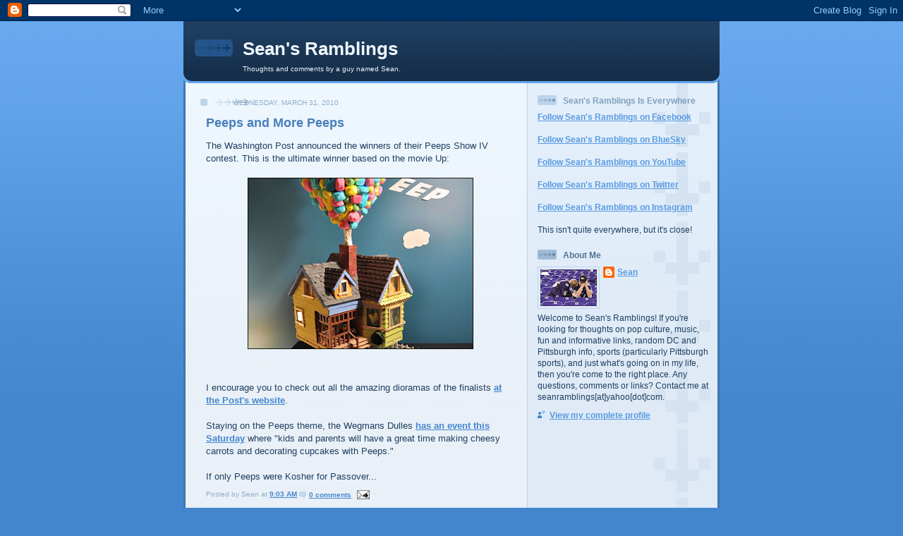

--- FILE ---
content_type: text/html; charset=UTF-8
request_url: https://seanramblings.blogspot.com/2010/03/
body_size: 37068
content:
<!DOCTYPE html>
<html xmlns='http://www.w3.org/1999/xhtml' xmlns:b='http://www.google.com/2005/gml/b' xmlns:data='http://www.google.com/2005/gml/data' xmlns:expr='http://www.google.com/2005/gml/expr'>
<head>
<link href='https://www.blogger.com/static/v1/widgets/2944754296-widget_css_bundle.css' rel='stylesheet' type='text/css'/>
<meta content='text/html; charset=UTF-8' http-equiv='Content-Type'/>
<meta content='blogger' name='generator'/>
<link href='https://seanramblings.blogspot.com/favicon.ico' rel='icon' type='image/x-icon'/>
<link href='https://seanramblings.blogspot.com/2010/03/' rel='canonical'/>
<link rel="alternate" type="application/atom+xml" title="Sean&#39;s Ramblings - Atom" href="https://seanramblings.blogspot.com/feeds/posts/default" />
<link rel="alternate" type="application/rss+xml" title="Sean&#39;s Ramblings - RSS" href="https://seanramblings.blogspot.com/feeds/posts/default?alt=rss" />
<link rel="service.post" type="application/atom+xml" title="Sean&#39;s Ramblings - Atom" href="https://www.blogger.com/feeds/10023572/posts/default" />
<!--Can't find substitution for tag [blog.ieCssRetrofitLinks]-->
<meta content='https://seanramblings.blogspot.com/2010/03/' property='og:url'/>
<meta content='Sean&#39;s Ramblings' property='og:title'/>
<meta content='Thoughts and comments by a guy named Sean.' property='og:description'/>
<title>Sean's Ramblings: March 2010</title>
<style id='page-skin-1' type='text/css'><!--
/*
-----------------------------------------------
Blogger Template Style
Name: 	  Thisaway (Blue)
Date:     29 Feb 2004
Updated by: Blogger Team
----------------------------------------------- */
/* global
----------------------------------------------- */
body {
margin: 0;
text-align: center;
min-width: 760px;
background: #4386ce url(https://resources.blogblog.com/blogblog/data/thisaway_blue/bg_body.gif) repeat-x left top;
color: #204063;
font-size: small;
}
blockquote {
margin: 0;
padding-top: 0;
padding-right: 10px;
padding-bottom: 0;
padding-left: 10px;
border-left: 6px solid #d8e7f78;
border-right: 6px solid #d8e7f7;
color: #477fba;
}
code {
color: #477fba;
}
hr {
display: none;
}
/* layout
----------------------------------------------- */
#outer-wrapper {
margin: 0 auto;
width: 760px;
text-align: left;
font: normal normal 100% Helvetica,Arial,Verdana,'Trebuchet MS', Sans-serif;
}
#header-wrapper {
padding-bottom: 15px;
background: url(https://resources.blogblog.com/blogblog/data/thisaway_blue/bg_header_bottom.gif) no-repeat left bottom;
}
#header {
background: #204063 url(https://resources.blogblog.com/blogblog/data/thisaway_blue/bg_header.gif) repeat-x left bottom;
}
#content-wrapper {
position: relative;
width: 760px;
background: #f7f0e9 url(https://resources.blogblog.com/blogblog/data/thisaway_blue/bg_main_wrapper.gif) repeat-y left top;
}
#main-wrapper {
display: inline; /* fixes a strange ie margin bug */
float: left;
margin-top: 0;
margin-right: 0;
margin-bottom: 0;
margin-left: 3px;
padding: 0;
width: 483px;
word-wrap: break-word; /* fix for long text breaking sidebar float in IE */
overflow: hidden;     /* fix for long non-text content breaking IE sidebar float */
}
#main {
padding-top: 22px;
padding-right: 8px;
padding-bottom: 0;
padding-left: 8px;
background: url(https://resources.blogblog.com/blogblog/data/thisaway_blue/bg_content.gif) repeat-x left top;
}
.post {
margin-top: 0;
margin-right: 8px;
margin-bottom: 14px;
margin-left: 21px;
padding: 0;
border-bottom: 3px solid #d8e7f7;
}
#comments {
margin-top: 0;
margin-right: 16px;
margin-bottom: 14px;
margin-left: 29px;
padding: 10px;
border: 1px solid #cedef0;
background-color: #e4ecf5;
}
#sidebar-wrapper {
display: inline; /* fixes a strange ie margin bug */
float: right;
margin-top: 0;
margin-right: 3px;
margin-bottom: 0;
margin-left: 0;
width: 269px;
color: #204063;
line-height: 1.4em;
font-size: 90%;
background: url(https://resources.blogblog.com/blogblog/data/thisaway_blue/bg_sidebar.gif) repeat-x left top;
word-wrap: break-word; /* fix for long text breaking sidebar float in IE */
overflow: hidden;     /* fix for long non-text content breaking IE sidebar float */
}
#sidebar {
padding-top: 7px;
padding-right: 11px;
padding-bottom: 0;
padding-left: 14px;
background: url(https://resources.blogblog.com/blogblog/data/thisaway_blue/bg_sidebar_arrow.gif) repeat-y 179px 0;
}
#sidebar .widget {
margin-bottom: 20px;
}
#footer-wrapper {
padding-top: 15px;
background: url(https://resources.blogblog.com/blogblog/data/thisaway_blue/bg_footer_top.gif) no-repeat left top;
clear: both;
}
#footer {
background: #152e49 url(https://resources.blogblog.com/blogblog/data/thisaway_blue/bg_footer.gif) repeat-x left top;
text-align: center;
min-height: 2em;
}
/* headings
----------------------------------------------- */
#header h1 {
margin: 0;
padding-top: 24px;
padding-right: 0;
padding-bottom: 0;
padding-left: 84px;
background: url(https://resources.blogblog.com/blogblog/data/thisaway_blue/icon_header_left.gif) no-repeat 16px 26px;
}
h2.date-header {
margin: 0;
padding-top: 0;
padding-right: 0;
padding-bottom: 0;
padding-left: 29px;
text-transform: uppercase;
color: #8facc8;
background: url(https://resources.blogblog.com/blogblog/data/thisaway_blue/icon_date.gif) no-repeat 13px 0;
font-size: 80%;
font-weight: normal;
}
.date-header span {
margin-top: 0;
margin-right: 0;
margin-bottom: 0;
margin-left: 5px;
padding-top: 0;
padding-right: 25px;
padding-bottom: 0;
padding-left: 25px;
background: url(https://resources.blogblog.com/blogblog/data/thisaway_blue/bg_date.gif) no-repeat left 0;
}
.sidebar h2 {
padding-top: 1px;
padding-right: 0;
padding-bottom: 0;
padding-left: 36px;
color: #809fbd;
background: url(https://resources.blogblog.com/blogblog/data/thisaway_blue/icon_sidebar_heading_left.gif) no-repeat left 45%;
font: normal bold 100% Helvetica,Arial,Verdana,'Trebuchet MS', Sans-serif;
}
.sidebar .Profile h2 {
color: #527595;
background: url(https://resources.blogblog.com/blogblog/data/thisaway_blue/icon_sidebar_profileheading_left.gif) no-repeat left 45%;
}
.post h3 {
margin-top: 13px;
margin-right: 0;
margin-bottom: 13px;
margin-left: 0;
padding: 0;
color: #477fba;
font-size: 140%;
}
.post h3 a, .post h3 a:visited {
color: #477fba;
}
#comments h4 {
margin-top: 0;
font-size: 120%;
}
/* text
----------------------------------------------- */
#header h1 {
color: #eef6fe;
font: normal bold 200% Helvetica,Arial,Verdana,'Trebuchet MS', Sans-serif;
}
#header .description {
margin: 0;
padding-top: 7px;
padding-right: 16px;
padding-bottom: 0;
padding-left: 84px;
color: #eef6fe;
font: normal normal 80% Helvetica,Arial,Verdana,'Trebuchet MS', Sans-serif;
}
.post-body p {
line-height: 1.4em;
/* Fix bug in IE5/Win with italics in posts */
margin: 0;
height: 1%;
overflow: visible;
}
.post-footer {
font-size: 80%;
color: #8facc8;
}
.uncustomized-post-template .post-footer {
text-align: right;
}
.uncustomized-post-template .post-footer .post-author,
.uncustomized-post-template .post-footer .post-timestamp {
display: block;
float: left;
text-align: left;
margin-right: 4px;
}
p.comment-author {
font-size: 83%;
}
.deleted-comment {
font-style:italic;
color:gray;
}
.comment-body p {
line-height: 1.4em;
}
.feed-links {
clear: both;
line-height: 2.5em;
margin-bottom: 0.5em;
margin-left: 29px;
}
#footer .widget {
margin: 0;
padding-top: 0;
padding-right: 0;
padding-bottom: 15px;
padding-left: 55px;
color: #fef6ee;
font-size: 90%;
line-height: 1.4em;
background: url(https://resources.blogblog.com/blogblog/data/thisaway_blue/icon_footer.gif) no-repeat 16px 0;
}
/* lists
----------------------------------------------- */
.post ul {
padding-left: 32px;
list-style-type: none;
line-height: 1.4em;
}
.post li {
padding-top: 0;
padding-right: 0;
padding-bottom: 4px;
padding-left: 17px;
background: url(https://resources.blogblog.com/blogblog/data/thisaway_blue/icon_list_item_left.gif) no-repeat left 3px;
}
#comments ul {
margin: 0;
padding: 0;
list-style-type: none;
}
#comments li {
padding-top: 0;
padding-right: 0;
padding-bottom: 1px;
padding-left: 17px;
background: url(https://resources.blogblog.com/blogblog/data/thisaway_blue/icon_comment.gif) no-repeat left 3px;
}
.sidebar ul {
padding: 0;
list-style-type: none;
line-height: 1.2em;
margin-left: 0;
}
.sidebar li {
padding-top: 0;
padding-right: 0;
padding-bottom: 4px;
padding-left: 17px;
background: url(https://resources.blogblog.com/blogblog/data/thisaway_blue/icon_list_item.gif) no-repeat left 3px;
}
#blog-pager-newer-link {
float: left;
margin-left: 29px;
}
#blog-pager-older-link {
float: right;
margin-right: 16px;
}
#blog-pager {
text-align: center;
}
/* links
----------------------------------------------- */
a {
color: #4386ce;
font-weight: bold;
}
a:hover {
color: #2462a5;
}
a.comment-link {
/* ie5.0/win doesn't apply padding to inline elements,
so we hide these two declarations from it */
background/* */:/**/url(https://resources.blogblog.com/blogblog/data/thisaway_blue/icon_comment.gif) no-repeat left 45%;
padding-left: 14px;
}
html>body a.comment-link {
/* respecified, for ie5/mac's benefit */
background: url(https://resources.blogblog.com/blogblog/data/thisaway_blue/icon_comment.gif) no-repeat left 45%;
padding-left: 14px;
}
.sidebar a {
color: #599be2;
}
.sidebar a:hover {
color: #3372b6;
}
#header h1 a {
color: #eef6fe;
text-decoration: none;
}
#header h1 a:hover {
color: #b4c7d9;
}
.post h3 a {
text-decoration: none;
}
a img {
border-width: 0;
}
.clear {
clear: both;
line-height: 0;
height: 0;
}
.profile-textblock {
clear: both;
margin-bottom: 10px;
margin-left: 0;
}
.profile-img {
float: left;
margin-top: 0;
margin-right: 5px;
margin-bottom: 5px;
margin-left: 0;
padding: 3px;
border: 1px solid #bdd4eb;
}
.profile-link {
padding-top: 0;
padding-right: 0;
padding-bottom: 0;
padding-left: 17px;
background: url(https://resources.blogblog.com/blogblog/data/thisaway_blue/icon_profile_left.gif) no-repeat left 0;
}
/** Page structure tweaks for layout editor wireframe */
body#layout #main,
body#layout #sidebar {
padding: 0;
}

--></style>
<link href='https://www.blogger.com/dyn-css/authorization.css?targetBlogID=10023572&amp;zx=b1631932-044d-4f20-af22-f7752bd8d1e4' media='none' onload='if(media!=&#39;all&#39;)media=&#39;all&#39;' rel='stylesheet'/><noscript><link href='https://www.blogger.com/dyn-css/authorization.css?targetBlogID=10023572&amp;zx=b1631932-044d-4f20-af22-f7752bd8d1e4' rel='stylesheet'/></noscript>
<meta name='google-adsense-platform-account' content='ca-host-pub-1556223355139109'/>
<meta name='google-adsense-platform-domain' content='blogspot.com'/>

<!-- data-ad-client=ca-pub-6485336887374863 -->

</head>
<link href='http://sites.google.com/site/ddiconfiles/favicons/sean.ico' rel='shortcut icon' type='image/ico'/>
<body>
<div class='navbar section' id='navbar'><div class='widget Navbar' data-version='1' id='Navbar1'><script type="text/javascript">
    function setAttributeOnload(object, attribute, val) {
      if(window.addEventListener) {
        window.addEventListener('load',
          function(){ object[attribute] = val; }, false);
      } else {
        window.attachEvent('onload', function(){ object[attribute] = val; });
      }
    }
  </script>
<div id="navbar-iframe-container"></div>
<script type="text/javascript" src="https://apis.google.com/js/platform.js"></script>
<script type="text/javascript">
      gapi.load("gapi.iframes:gapi.iframes.style.bubble", function() {
        if (gapi.iframes && gapi.iframes.getContext) {
          gapi.iframes.getContext().openChild({
              url: 'https://www.blogger.com/navbar/10023572?origin\x3dhttps://seanramblings.blogspot.com',
              where: document.getElementById("navbar-iframe-container"),
              id: "navbar-iframe"
          });
        }
      });
    </script><script type="text/javascript">
(function() {
var script = document.createElement('script');
script.type = 'text/javascript';
script.src = '//pagead2.googlesyndication.com/pagead/js/google_top_exp.js';
var head = document.getElementsByTagName('head')[0];
if (head) {
head.appendChild(script);
}})();
</script>
</div></div>
<div id='outer-wrapper'><div id='wrap2'>
<!-- skip links for text browsers -->
<span id='skiplinks' style='display:none;'>
<a href='#main'>skip to main </a> |
      <a href='#sidebar'>skip to sidebar</a>
</span>
<div id='header-wrapper'>
<div class='header section' id='header'><div class='widget Header' data-version='1' id='Header1'>
<div id='header-inner'>
<div class='titlewrapper'>
<h1 class='title'>
<a href='https://seanramblings.blogspot.com/'>
Sean's Ramblings
</a>
</h1>
</div>
<div class='descriptionwrapper'>
<p class='description'><span>Thoughts and comments by a guy named Sean.</span></p>
</div>
</div>
</div></div>
</div>
<div id='content-wrapper'>
<div id='crosscol-wrapper' style='text-align:center'>
<div class='crosscol no-items section' id='crosscol'></div>
</div>
<div id='main-wrapper'>
<div class='main section' id='main'><div class='widget Blog' data-version='1' id='Blog1'>
<div class='blog-posts hfeed'>

          <div class="date-outer">
        
<h2 class='date-header'><span>Wednesday, March 31, 2010</span></h2>

          <div class="date-posts">
        
<div class='post-outer'>
<div class='post hentry'>
<a name='8276245462878907774'></a>
<h3 class='post-title entry-title'>
<a href='https://seanramblings.blogspot.com/2010/03/peeps-and-more-peeps.html'>Peeps and More Peeps</a>
</h3>
<div class='post-header-line-1'></div>
<div class='post-body entry-content'>
<p>The Washington Post announced the winners of their Peeps Show IV contest. This is the ultimate winner based on the movie Up:<br /><br /><a href="https://blogger.googleusercontent.com/img/b/R29vZ2xl/AVvXsEiyG0ARbw28coW0nQshhZSV4XExZO0M63M_4-nzOTKSR20wASKwR1vH1ZSwyZ64AeQdEUWJXvFslBfna0zXmOwAoJ1I9-7i3nkQxtrWRO_UemCHJD434tdu_89WOh8jK0348LDb/s1600/Washington+Post+Peeps+Contest+Winner.jpg"><img alt="" border="0" id="BLOGGER_PHOTO_ID_5454609948054138194" src="https://blogger.googleusercontent.com/img/b/R29vZ2xl/AVvXsEiyG0ARbw28coW0nQshhZSV4XExZO0M63M_4-nzOTKSR20wASKwR1vH1ZSwyZ64AeQdEUWJXvFslBfna0zXmOwAoJ1I9-7i3nkQxtrWRO_UemCHJD434tdu_89WOh8jK0348LDb/s320/Washington+Post+Peeps+Contest+Winner.jpg" style="display:block; margin:0px auto 10px; text-align:center;cursor:pointer; cursor:hand;width: 320px; height: 243px;" /></a><br /><br />I encourage you to check out all the amazing dioramas of the finalists <a href="http://www.washingtonpost.com/wp-srv/artsandliving/magazine/peeps2010/">at the Post's website</a>.<br /><br />Staying on the Peeps theme, the Wegmans Dulles <a href="http://www.wegmans.com/webapp/wcs/stores/servlet/EventsDetailView?langId=-1&amp;storeId=10052&amp;catalogId=10002&amp;productId=661834&amp;sc_cid=307">has an event this Saturday</a> where "kids and parents will have a great time making cheesy carrots and decorating cupcakes with Peeps."<br /><br />If only Peeps were Kosher for Passover...</p>
<div style='clear: both;'></div>
</div>
<div class='post-footer'>
<p class='post-footer-line post-footer-line-1'><span class='post-author vcard'>
Posted by
<span class='fn'>Sean</span>
</span>
<span class='post-timestamp'>
at
<a class='timestamp-link' href='https://seanramblings.blogspot.com/2010/03/peeps-and-more-peeps.html' rel='bookmark' title='permanent link'><abbr class='published' title='2010-03-31T09:03:00-04:00'>9:03 AM</abbr></a>
</span>
<span class='post-comment-link'>
<a class='comment-link' href='https://www.blogger.com/comment/fullpage/post/10023572/8276245462878907774' onclick='javascript:window.open(this.href, "bloggerPopup", "toolbar=0,location=0,statusbar=1,menubar=0,scrollbars=yes,width=640,height=500"); return false;'>0
comments</a>
</span>
<span class='post-icons'>
<span class='item-action'>
<a href='https://www.blogger.com/email-post/10023572/8276245462878907774' title='Email Post'>
<img alt="" class="icon-action" src="//www.blogger.com/img/icon18_email.gif">
</a>
</span>
<span class='item-control blog-admin pid-378634040'>
<a href='https://www.blogger.com/post-edit.g?blogID=10023572&postID=8276245462878907774&from=pencil' title='Edit Post'>
<img alt='' class='icon-action' height='18' src='https://resources.blogblog.com/img/icon18_edit_allbkg.gif' width='18'/>
</a>
</span>
</span>
<span class='post-backlinks post-comment-link'>
</span>
</p>
<p class='post-footer-line post-footer-line-2'><span class='post-labels'>
Labels:
<a href='https://seanramblings.blogspot.com/search/label/Peeps' rel='tag'>Peeps</a>
</span>
</p>
<p class='post-footer-line post-footer-line-3'></p>
</div>
</div>
</div>

          </div></div>
        

          <div class="date-outer">
        
<h2 class='date-header'><span>Tuesday, March 30, 2010</span></h2>

          <div class="date-posts">
        
<div class='post-outer'>
<div class='post hentry'>
<a name='6175489567680425680'></a>
<h3 class='post-title entry-title'>
<a href='https://seanramblings.blogspot.com/2010/03/trivia-tuesday_30.html'>Trivia Tuesday</a>
</h3>
<div class='post-header-line-1'></div>
<div class='post-body entry-content'>
<p>Since the Academy Awards occurred recently, the folks at <a href="http://stumptrivia.com">Stump Trivia</a> created a trivia round for the people who didn&#8217;t win an Oscar this year. Listed below are ten Best Actress/Actor/Director nominees. Your challenge is to name the movie for which they were nominated. Please note that there are no repeats.<br /><br />1. Helen Mirren<br />2. Carey Mulligan<br />3. Gabourey Sidibe<br />4. Meryl Streep<br />5. Quentin Tarantino<br />6. James Cameron<br />7. George Clooney<br />8. Colin Firth<br />9. Morgan Freeman<br />10. Jeremy Renner<br /><br />Personally, I think this is one of the easier Trivia Tuesdays, but maybe you have already blocked out this year&#8217;s Academy Awards nominees and movies. As always, please do not use the internet to search for your results and leave your answers in the comments section below. Good luck!<br /><br />Finally, I plan on posting predictions for the 2010 from Pirates bloggers either this week or next week. If you would like to share your own thoughts (I have 5-6 questions), please e-mail me at seasramblings at yahoo[dot]com. You are welcome to be as serious or not as serious as you&#8217;d like.</p>
<div style='clear: both;'></div>
</div>
<div class='post-footer'>
<p class='post-footer-line post-footer-line-1'><span class='post-author vcard'>
Posted by
<span class='fn'>Sean</span>
</span>
<span class='post-timestamp'>
at
<a class='timestamp-link' href='https://seanramblings.blogspot.com/2010/03/trivia-tuesday_30.html' rel='bookmark' title='permanent link'><abbr class='published' title='2010-03-30T09:03:00-04:00'>9:03 AM</abbr></a>
</span>
<span class='post-comment-link'>
<a class='comment-link' href='https://www.blogger.com/comment/fullpage/post/10023572/6175489567680425680' onclick='javascript:window.open(this.href, "bloggerPopup", "toolbar=0,location=0,statusbar=1,menubar=0,scrollbars=yes,width=640,height=500"); return false;'>4
comments</a>
</span>
<span class='post-icons'>
<span class='item-action'>
<a href='https://www.blogger.com/email-post/10023572/6175489567680425680' title='Email Post'>
<img alt="" class="icon-action" src="//www.blogger.com/img/icon18_email.gif">
</a>
</span>
<span class='item-control blog-admin pid-378634040'>
<a href='https://www.blogger.com/post-edit.g?blogID=10023572&postID=6175489567680425680&from=pencil' title='Edit Post'>
<img alt='' class='icon-action' height='18' src='https://resources.blogblog.com/img/icon18_edit_allbkg.gif' width='18'/>
</a>
</span>
</span>
<span class='post-backlinks post-comment-link'>
</span>
</p>
<p class='post-footer-line post-footer-line-2'><span class='post-labels'>
Labels:
<a href='https://seanramblings.blogspot.com/search/label/Trivia' rel='tag'>Trivia</a>
</span>
</p>
<p class='post-footer-line post-footer-line-3'></p>
</div>
</div>
</div>

          </div></div>
        

          <div class="date-outer">
        
<h2 class='date-header'><span>Monday, March 29, 2010</span></h2>

          <div class="date-posts">
        
<div class='post-outer'>
<div class='post hentry'>
<a name='3309045801437265387'></a>
<h3 class='post-title entry-title'>
<a href='https://seanramblings.blogspot.com/2010/03/random-ramblings-thoughts-and-links.html'>Random Ramblings, Thoughts and Links</a>
</h3>
<div class='post-header-line-1'></div>
<div class='post-body entry-content'>
<p>Brad Stevens, the head basketball coach at Butler University, led his team to the 2010 Final Four on Saturday. Stevens, born in October 1976, is approximately 18 months younger than me. Let&#8217;s hope that Stevens is over-achieving because he&#8217;s making me feel unproductive.<br /><br /><a href="https://blogger.googleusercontent.com/img/b/R29vZ2xl/AVvXsEja_-jo9ByQ1gcbzfv838XQMABPHtf3Gz0IDgrar6wA8kYijOMeiWmnTLeeY0MMquCJYDoD7XQDejk5rOHFT8jpewTeVQd2T8dA7AdZHstXnaZfC4Iu2X_OzUlYajnWrHhCTve3/s1600/Brad+Stevens+from+Butler+University+Website.jpg"><img alt="" border="0" id="BLOGGER_PHOTO_ID_5453797953351092034" src="https://blogger.googleusercontent.com/img/b/R29vZ2xl/AVvXsEja_-jo9ByQ1gcbzfv838XQMABPHtf3Gz0IDgrar6wA8kYijOMeiWmnTLeeY0MMquCJYDoD7XQDejk5rOHFT8jpewTeVQd2T8dA7AdZHstXnaZfC4Iu2X_OzUlYajnWrHhCTve3/s320/Brad+Stevens+from+Butler+University+Website.jpg" style="display:block; margin:0px auto 10px; text-align:center;cursor:pointer; cursor:hand;width: 105px; height: 145px;" /></a><br /><br />For my <a href="http://seanramblings.blogspot.com/2010/03/mile-challenge.html">mile challenge</a>, I ran a mile in 8:03 over the weekend. Still more than a minute over my record time from 15+ years ago, but better than my 8:30 last week.<br /><br />During the first minute of an under-13 girls soccer game I worked Sunday, the coach yelled instructions to one of his players. She responded by screaming, "Don&#8217;t tell me what to do!" Yikes. About 10 minutes later, the coach attempted to replace this player with a substitute. She refused to come out, and the coach backed down. About two minutes later, he did send a sub on the field for the girl. She ran off the field in tears and instead of going to her team bench went to a grassy area near a goal where she stayed for the rest of the half with her father.<br /><br />I&#8217;m flying to Anaheim soon on United. Based on the multiple commercials I have seen over the past few weeks, can I send my bags for free on Southwest?<br /><br />On to the links:<br /><br />Seth broke down the Penguins record against the top third, middle third, and lower third of the NHL. Interesting stuff. [<a href="http://community.post-gazette.com/blogs/emptynetters/archive/2010/03/26/results-may-vary-03-26-10.aspx">Empty Netters</a>]<br /><br />I have no recollection of Pens coach Scotty Bowman switching goalies Ken Wregget and Wendell Young ON THE FLY! [<a href="http://www.psamp.com/2010-articles/march/the-penguins-should-switch-goalies-on-the-fly-more-often.html">PSAMP</a>]<br /><br />A profile of Garrett Jones [<a href="http://www.nytimes.com/2010/03/21/sports/baseball/21pirates.html?src=me"><em>New York Times</em></a> via the <a href="http://community.post-gazette.com/blogs/pbc/archive/2010/03/22/morning-links-3-22-10.aspx">PBC Blog</a>]<br /><br />Pat toured Pirate City. [<a href="http://www.whygavs.com/20100319914/pittsburgh-pirates/march-2010/a-tour-of-pirate-city.html">WHYGAVS</a>]<br /><br />Have a good day, and remember, let my people go!</p>
<div style='clear: both;'></div>
</div>
<div class='post-footer'>
<p class='post-footer-line post-footer-line-1'><span class='post-author vcard'>
Posted by
<span class='fn'>Sean</span>
</span>
<span class='post-timestamp'>
at
<a class='timestamp-link' href='https://seanramblings.blogspot.com/2010/03/random-ramblings-thoughts-and-links.html' rel='bookmark' title='permanent link'><abbr class='published' title='2010-03-29T08:33:00-04:00'>8:33 AM</abbr></a>
</span>
<span class='post-comment-link'>
<a class='comment-link' href='https://www.blogger.com/comment/fullpage/post/10023572/3309045801437265387' onclick='javascript:window.open(this.href, "bloggerPopup", "toolbar=0,location=0,statusbar=1,menubar=0,scrollbars=yes,width=640,height=500"); return false;'>0
comments</a>
</span>
<span class='post-icons'>
<span class='item-action'>
<a href='https://www.blogger.com/email-post/10023572/3309045801437265387' title='Email Post'>
<img alt="" class="icon-action" src="//www.blogger.com/img/icon18_email.gif">
</a>
</span>
<span class='item-control blog-admin pid-378634040'>
<a href='https://www.blogger.com/post-edit.g?blogID=10023572&postID=3309045801437265387&from=pencil' title='Edit Post'>
<img alt='' class='icon-action' height='18' src='https://resources.blogblog.com/img/icon18_edit_allbkg.gif' width='18'/>
</a>
</span>
</span>
<span class='post-backlinks post-comment-link'>
</span>
</p>
<p class='post-footer-line post-footer-line-2'><span class='post-labels'>
</span>
</p>
<p class='post-footer-line post-footer-line-3'></p>
</div>
</div>
</div>

          </div></div>
        

          <div class="date-outer">
        
<h2 class='date-header'><span>Friday, March 26, 2010</span></h2>

          <div class="date-posts">
        
<div class='post-outer'>
<div class='post hentry'>
<a name='7948831957529088972'></a>
<h3 class='post-title entry-title'>
<a href='https://seanramblings.blogspot.com/2010/03/obituaries.html'>Obituaries</a>
</h3>
<div class='post-header-line-1'></div>
<div class='post-body entry-content'>
<p>I read each edition of the quarterly IC View, the magazine of the Ithaca College community, from cover to cover including the obituary section. It&#8217;s not that I&#8217;m morbid; I just like to know how people lived their life. Many obituaries include details of people who served in the United States military and worked as teachers, coaches, and musicians (IC was founded as a music conservatory) and in such roles impacted hundreds and thousands of lives. There were three obituaries that really stood out to me and I felt like sharing these stories.<br /><br />Lawrence Goldberg &#8216;49: A fan of the former New York Giants baseball team, he was responsible for the only known recording of the &#8220;Shot Heard &#8216;Round the World&#8221; walk-off home run hit by Giants outfielder Bobby Thomson, during the Giants&#8217; playoff game against the Brooklyn Dodgers in 1951. The tape captured Russ Hodges&#8217; famous &#8220;The Giants Win The Pennant! The Giants Win The Pennant!&#8221; call. Goldberg also served in the U.S. Army Air Corps during World War II and worked in the travel industry.<br /><br />Arguably the greatest baseball call ever and Goldberg kept it alive!<br /><br /><a href="https://blogger.googleusercontent.com/img/b/R29vZ2xl/AVvXsEid52jIdtVS2TWb8cfoJ7bFP1M9Z-LrPzCPqbihOYFOJcvee8zoLbiSZLaVZ75XmAUIRf1TtX-2vMiJEuy3cFWIa5hDSsSdfPubrbXEu7-TQ4kotLObnm_wgfGWzLnzVuCgK0ys/s1600/shot_heard_round_the_world.png"><img alt="" border="0" id="BLOGGER_PHOTO_ID_5452762795598904418" src="https://blogger.googleusercontent.com/img/b/R29vZ2xl/AVvXsEid52jIdtVS2TWb8cfoJ7bFP1M9Z-LrPzCPqbihOYFOJcvee8zoLbiSZLaVZ75XmAUIRf1TtX-2vMiJEuy3cFWIa5hDSsSdfPubrbXEu7-TQ4kotLObnm_wgfGWzLnzVuCgK0ys/s320/shot_heard_round_the_world.png" style="display:block; margin:0px auto 10px; text-align:center;cursor:pointer; cursor:hand;width: 320px; height: 221px;" /></a><br /><br />Burton Stanley &#8217;35, M.S. &#8217;52: After a long career as a music teacher and faculty member, he published a widely used book, <em><a href="http://www.amazon.com/Instrument-Repair-Teacher-Burton-Stanley/dp/0882840754">Instrument Repair for the Music Teacher</a></em> (1978) which remains in print today.<br /><br />I wonder how many music teachers have utilized this book.<br /><br /><a href="https://blogger.googleusercontent.com/img/b/R29vZ2xl/AVvXsEgv-BIGockNlEGfbvZaOAIvL7fGkR8_1P_YGOlPXjIeSsKEfIaJzczkfIHnPzvk-jLNdEWNydNLayKpCkppEYBYEuTCfgY5j9Sa7Hr8s_YhU8JMc1JQZoBHH-tH9iafArpIuh4n/s1600/Instrument+Repair.jpg"><img alt="" border="0" id="BLOGGER_PHOTO_ID_5452762435136025634" src="https://blogger.googleusercontent.com/img/b/R29vZ2xl/AVvXsEgv-BIGockNlEGfbvZaOAIvL7fGkR8_1P_YGOlPXjIeSsKEfIaJzczkfIHnPzvk-jLNdEWNydNLayKpCkppEYBYEuTCfgY5j9Sa7Hr8s_YhU8JMc1JQZoBHH-tH9iafArpIuh4n/s320/Instrument+Repair.jpg" style="display:block; margin:0px auto 10px; text-align:center;cursor:pointer; cursor:hand;width: 250px; height: 250px;" /></a><br /><br />James Benedek &#8216;68: He was a soccer midfielder for IC and first-team All-American in 1965. He played on the 1968 United States Olympic soccer team and went on to a professional career that included stints with the Houston Stars, Kansas City Spurs and Dallas Tornado. He started and coached the men&#8217;s soccer program at Southern Methodist University and served as a consultant to the U.S. men&#8217;s national soccer team, most recently helping launch a Major League Soccer team in Philadelphia.<br /><br />As a Division 3 school, IC is not really known for our athletes. The fact that an IC graduate played professional soccer and on the Olympic team is very cool.</p>
<div style='clear: both;'></div>
</div>
<div class='post-footer'>
<p class='post-footer-line post-footer-line-1'><span class='post-author vcard'>
Posted by
<span class='fn'>Sean</span>
</span>
<span class='post-timestamp'>
at
<a class='timestamp-link' href='https://seanramblings.blogspot.com/2010/03/obituaries.html' rel='bookmark' title='permanent link'><abbr class='published' title='2010-03-26T09:12:00-04:00'>9:12 AM</abbr></a>
</span>
<span class='post-comment-link'>
<a class='comment-link' href='https://www.blogger.com/comment/fullpage/post/10023572/7948831957529088972' onclick='javascript:window.open(this.href, "bloggerPopup", "toolbar=0,location=0,statusbar=1,menubar=0,scrollbars=yes,width=640,height=500"); return false;'>2
comments</a>
</span>
<span class='post-icons'>
<span class='item-action'>
<a href='https://www.blogger.com/email-post/10023572/7948831957529088972' title='Email Post'>
<img alt="" class="icon-action" src="//www.blogger.com/img/icon18_email.gif">
</a>
</span>
<span class='item-control blog-admin pid-378634040'>
<a href='https://www.blogger.com/post-edit.g?blogID=10023572&postID=7948831957529088972&from=pencil' title='Edit Post'>
<img alt='' class='icon-action' height='18' src='https://resources.blogblog.com/img/icon18_edit_allbkg.gif' width='18'/>
</a>
</span>
</span>
<span class='post-backlinks post-comment-link'>
</span>
</p>
<p class='post-footer-line post-footer-line-2'><span class='post-labels'>
Labels:
<a href='https://seanramblings.blogspot.com/search/label/Ithaca%20College' rel='tag'>Ithaca College</a>,
<a href='https://seanramblings.blogspot.com/search/label/Obituaries' rel='tag'>Obituaries</a>
</span>
</p>
<p class='post-footer-line post-footer-line-3'></p>
</div>
</div>
</div>

          </div></div>
        

          <div class="date-outer">
        
<h2 class='date-header'><span>Thursday, March 25, 2010</span></h2>

          <div class="date-posts">
        
<div class='post-outer'>
<div class='post hentry'>
<a name='7890949221611956586'></a>
<h3 class='post-title entry-title'>
<a href='https://seanramblings.blogspot.com/2010/03/tmi-thursday-blister-in-sun.html'>TMI Thursday: Blister in the Sun</a>
</h3>
<div class='post-header-line-1'></div>
<div class='post-body entry-content'>
<p>You may not know this, but I am a soccer referee. I started when I was 15 and earned a lot of money working as a ref through high school and part of college. Well, it was a lot of money to a high school and college kid. After taking about six years off, I returned to the soccer field when I moved to Northern Virginia. The extra money is nice but I primarily ref now because I enjoy helping kids learn the game (the adult games aren&#8217;t as much fun) and it&#8217;s a great way to get into/stay in shape. Essentially, I&#8217;m getting paid to work out instead of paying for a gym membership.  There are some drawbacks to working as a referee though. Parents, players and coaches yelling at you is at the top of the list, but forgetting sunscreen on a sunny day is right up there. This happened to me during one of my first days returning as a referee several years ago.  <br /><br />I knew I was in trouble as soon as I got home from spending nearly five hours outside. My face was extremely red. The real problem, however, occurred several days later when I started peeling. Oh, did I mention that the peeling occurred only about two months into my new job? Did I also mention that the peeling occurred while I attended a conference for my new organization where I was meeting nearly 100 people for the first time? There wasn&#8217;t enough aloe in the world to help me. My entire face, particularly my nose, and even my ears and the top of my head were peeling. Flakes of dry skin fell when I rubbed my forehead. I guess that you could say that my face made a nice icebreaker in meeting people. I must have explained at least a dozen times that I didn&#8217;t use sunscreen while working as a soccer referee. As uncomfortable it was for me to tell people this, it was even more uncomfortable for people to look at me and carry a coherent conversation with me.<br /><br />Fortunately, the peeling process pretty much ended by the start of conference&#8217;s second day. It was amazing how many people looked at me in amazement at how much better I looked. Overall, not a good first impression, but things worked out okay. The lesson here (to the class of &#8217;99): wear sunscreen!<br /><br />For more TMI Thursdays, please visit <a href="http://www.livitluvit.com/category/tmi-thursday">LiLu</a> and you can <a href="http://seanramblings.blogspot.com/search/label/TMI%20Thursday">click here</a> to see all of my TMI Thursday archives.</p>
<div style='clear: both;'></div>
</div>
<div class='post-footer'>
<p class='post-footer-line post-footer-line-1'><span class='post-author vcard'>
Posted by
<span class='fn'>Sean</span>
</span>
<span class='post-timestamp'>
at
<a class='timestamp-link' href='https://seanramblings.blogspot.com/2010/03/tmi-thursday-blister-in-sun.html' rel='bookmark' title='permanent link'><abbr class='published' title='2010-03-25T08:47:00-04:00'>8:47 AM</abbr></a>
</span>
<span class='post-comment-link'>
<a class='comment-link' href='https://www.blogger.com/comment/fullpage/post/10023572/7890949221611956586' onclick='javascript:window.open(this.href, "bloggerPopup", "toolbar=0,location=0,statusbar=1,menubar=0,scrollbars=yes,width=640,height=500"); return false;'>4
comments</a>
</span>
<span class='post-icons'>
<span class='item-action'>
<a href='https://www.blogger.com/email-post/10023572/7890949221611956586' title='Email Post'>
<img alt="" class="icon-action" src="//www.blogger.com/img/icon18_email.gif">
</a>
</span>
<span class='item-control blog-admin pid-378634040'>
<a href='https://www.blogger.com/post-edit.g?blogID=10023572&postID=7890949221611956586&from=pencil' title='Edit Post'>
<img alt='' class='icon-action' height='18' src='https://resources.blogblog.com/img/icon18_edit_allbkg.gif' width='18'/>
</a>
</span>
</span>
<span class='post-backlinks post-comment-link'>
</span>
</p>
<p class='post-footer-line post-footer-line-2'><span class='post-labels'>
Labels:
<a href='https://seanramblings.blogspot.com/search/label/TMI%20Thursday' rel='tag'>TMI Thursday</a>
</span>
</p>
<p class='post-footer-line post-footer-line-3'></p>
</div>
</div>
</div>

          </div></div>
        

          <div class="date-outer">
        
<h2 class='date-header'><span>Tuesday, March 23, 2010</span></h2>

          <div class="date-posts">
        
<div class='post-outer'>
<div class='post hentry'>
<a name='537151112908815623'></a>
<h3 class='post-title entry-title'>
<a href='https://seanramblings.blogspot.com/2010/03/trivia-tuesday-band-name-edition.html'>Trivia Tuesday: Band Name Edition</a>
</h3>
<div class='post-header-line-1'></div>
<div class='post-body entry-content'>
<p>Welcome to a "real" edition of Trivia Tuesday! Based on the description and the year (I&#8217;m not sure if the year represents when the band was formed or made it big) below, your challenge this week is to name the band that takes its name from a place.<br /><br />1. 1967, Midwestern city<br /><br />2. 1976, Northeastern capital city<br /><br />3. 1969, State off the Gulf of Mexico<br /><br />4. 1970, Think Dorothy<br /><br />5. 1987, Perfect state of mind free from suffering<br /><br />6. 1991, Relief in a desert<br /><br />7. 1970, Patriotic Horse with no name band<br /><br />8. 1979, Continent on the other side of the pond<br /><br />9. 1981, Continent, song in 40 Year-Old Virgin soundtrack<br /><br />10. 1999, Rises from the ashes<br /><br />As always, please leave your answers in the comments section and do not use the internet to search for answers. Good luck!<br /><br />This quiz is courtesy of <a href="http://stumptrivia.com/">Stump Trivia</a>.</p>
<div style='clear: both;'></div>
</div>
<div class='post-footer'>
<p class='post-footer-line post-footer-line-1'><span class='post-author vcard'>
Posted by
<span class='fn'>Sean</span>
</span>
<span class='post-timestamp'>
at
<a class='timestamp-link' href='https://seanramblings.blogspot.com/2010/03/trivia-tuesday-band-name-edition.html' rel='bookmark' title='permanent link'><abbr class='published' title='2010-03-23T09:39:00-04:00'>9:39 AM</abbr></a>
</span>
<span class='post-comment-link'>
<a class='comment-link' href='https://www.blogger.com/comment/fullpage/post/10023572/537151112908815623' onclick='javascript:window.open(this.href, "bloggerPopup", "toolbar=0,location=0,statusbar=1,menubar=0,scrollbars=yes,width=640,height=500"); return false;'>5
comments</a>
</span>
<span class='post-icons'>
<span class='item-action'>
<a href='https://www.blogger.com/email-post/10023572/537151112908815623' title='Email Post'>
<img alt="" class="icon-action" src="//www.blogger.com/img/icon18_email.gif">
</a>
</span>
<span class='item-control blog-admin pid-378634040'>
<a href='https://www.blogger.com/post-edit.g?blogID=10023572&postID=537151112908815623&from=pencil' title='Edit Post'>
<img alt='' class='icon-action' height='18' src='https://resources.blogblog.com/img/icon18_edit_allbkg.gif' width='18'/>
</a>
</span>
</span>
<span class='post-backlinks post-comment-link'>
</span>
</p>
<p class='post-footer-line post-footer-line-2'><span class='post-labels'>
Labels:
<a href='https://seanramblings.blogspot.com/search/label/Trivia' rel='tag'>Trivia</a>
</span>
</p>
<p class='post-footer-line post-footer-line-3'></p>
</div>
</div>
</div>

          </div></div>
        

          <div class="date-outer">
        
<h2 class='date-header'><span>Monday, March 22, 2010</span></h2>

          <div class="date-posts">
        
<div class='post-outer'>
<div class='post hentry'>
<a name='7224584688135893785'></a>
<h3 class='post-title entry-title'>
<a href='https://seanramblings.blogspot.com/2010/03/why-i-am-not-scientist.html'>Why I Am Not A Scientist</a>
</h3>
<div class='post-header-line-1'></div>
<div class='post-body entry-content'>
<p><a href="http://www.oneplusyou.com/bb/science"><img alt="JustSayHi - Science Quiz" border="0" src="https://lh3.googleusercontent.com/blogger_img_proxy/AEn0k_tHqgt0KhywjeTdvtxyrPkNRGDn8zhc2yIP5uOfyGAfXXc3tVyJDoUBwCeAiIxlBlkgWAh0pZD031Z4oz0KTEG89uis-GDZ7OGaZLVzXir43HCnEztLIJkDch0F-SU=s0-d"></a><br /><div style="text-align: center;">Created by OnePlusYou <a href="http://www.oneplusyou.com"></a></div><br /><br />I have a graduate degree, and I attend trivia night as often as I can. Generally, I think that I'm fairly smart. However, a D+ grade on an eighth grade science quiz is not my crowning moment. I know that there are smart people who read this blog. Please take the quiz yourself and see if you can do better than me.<br /><br />Please note that this does not count as Trivia Tuesday which will appear tomorrow.<br /><br />h/t <a href="http://ngewosworld.blogspot.com/2010/03/wow-i-am-dumb.html">Ngewo's World</a><br /><br /><br />Finally, don't forget that the "My Tale of Two Cities" screening at the U.S. Capitol Hill Visitor's Center is tomorrow (Tuesday, March 23rd) evening.  Tickets are free, but RSVPs are required to reserve seats which are limited. Please email Jamie Silverman at mytaleoftwocities@gmail.com with contact information to receive a ticket. There is more information about the event in <a href="http://seanramblings.blogspot.com/2010/03/my-tale-of-two-cities-returns-to-dc.html">my previous post</a> and you can find out more about the film and other upcoming screenings in Pittsburgh, Boston and Del Ray, Florida at the <a href="http://www.mytaleoftwocities.com/">My Tale of Two Cities website</a>.</p>
<div style='clear: both;'></div>
</div>
<div class='post-footer'>
<p class='post-footer-line post-footer-line-1'><span class='post-author vcard'>
Posted by
<span class='fn'>Sean</span>
</span>
<span class='post-timestamp'>
at
<a class='timestamp-link' href='https://seanramblings.blogspot.com/2010/03/why-i-am-not-scientist.html' rel='bookmark' title='permanent link'><abbr class='published' title='2010-03-22T09:25:00-04:00'>9:25 AM</abbr></a>
</span>
<span class='post-comment-link'>
<a class='comment-link' href='https://www.blogger.com/comment/fullpage/post/10023572/7224584688135893785' onclick='javascript:window.open(this.href, "bloggerPopup", "toolbar=0,location=0,statusbar=1,menubar=0,scrollbars=yes,width=640,height=500"); return false;'>7
comments</a>
</span>
<span class='post-icons'>
<span class='item-action'>
<a href='https://www.blogger.com/email-post/10023572/7224584688135893785' title='Email Post'>
<img alt="" class="icon-action" src="//www.blogger.com/img/icon18_email.gif">
</a>
</span>
<span class='item-control blog-admin pid-378634040'>
<a href='https://www.blogger.com/post-edit.g?blogID=10023572&postID=7224584688135893785&from=pencil' title='Edit Post'>
<img alt='' class='icon-action' height='18' src='https://resources.blogblog.com/img/icon18_edit_allbkg.gif' width='18'/>
</a>
</span>
</span>
<span class='post-backlinks post-comment-link'>
</span>
</p>
<p class='post-footer-line post-footer-line-2'><span class='post-labels'>
</span>
</p>
<p class='post-footer-line post-footer-line-3'></p>
</div>
</div>
</div>

          </div></div>
        

          <div class="date-outer">
        
<h2 class='date-header'><span>Saturday, March 20, 2010</span></h2>

          <div class="date-posts">
        
<div class='post-outer'>
<div class='post hentry'>
<a name='9013019182596344261'></a>
<h3 class='post-title entry-title'>
<a href='https://seanramblings.blogspot.com/2010/03/big-day.html'>Big Day</a>
</h3>
<div class='post-header-line-1'></div>
<div class='post-body entry-content'>
<p>On the slim chance that anyone is reading my blog on Saturday, there are two big events that I need to share. First, today (Saturday, March 20th) marks the first day of spring meaning free Italian Ice at Rita's throughout the country. Visit <a href="http://www.ritasice.com/events-and-promotions/first-day-of-spring.aspx">Rita's website</a> for more information.<br /><br />Today also marks <a href="http://www.fci.org/neighbor/">Won't You Be My Neighbor Day</a> to celebrate Mr. Rogers' Birthday. Make sure to wear a sweater (which you may need after eating a cold Italian Ice).<br /><br /><object height="385" width="430"><param name="movie" value="//www.youtube.com/v/SzGyU9rGXVU&amp;hl=en_US&amp;fs=1&amp;"></param><param name="allowFullScreen" value="true"></param><param name="allowscriptaccess" value="always"></param><embed src="//www.youtube.com/v/SzGyU9rGXVU&amp;hl=en_US&amp;fs=1&amp;" type="application/x-shockwave-flash" allowscriptaccess="always" allowfullscreen="true" width="430" height="385"></embed></object></p>
<div style='clear: both;'></div>
</div>
<div class='post-footer'>
<p class='post-footer-line post-footer-line-1'><span class='post-author vcard'>
Posted by
<span class='fn'>Sean</span>
</span>
<span class='post-timestamp'>
at
<a class='timestamp-link' href='https://seanramblings.blogspot.com/2010/03/big-day.html' rel='bookmark' title='permanent link'><abbr class='published' title='2010-03-20T10:42:00-04:00'>10:42 AM</abbr></a>
</span>
<span class='post-comment-link'>
<a class='comment-link' href='https://www.blogger.com/comment/fullpage/post/10023572/9013019182596344261' onclick='javascript:window.open(this.href, "bloggerPopup", "toolbar=0,location=0,statusbar=1,menubar=0,scrollbars=yes,width=640,height=500"); return false;'>2
comments</a>
</span>
<span class='post-icons'>
<span class='item-action'>
<a href='https://www.blogger.com/email-post/10023572/9013019182596344261' title='Email Post'>
<img alt="" class="icon-action" src="//www.blogger.com/img/icon18_email.gif">
</a>
</span>
<span class='item-control blog-admin pid-378634040'>
<a href='https://www.blogger.com/post-edit.g?blogID=10023572&postID=9013019182596344261&from=pencil' title='Edit Post'>
<img alt='' class='icon-action' height='18' src='https://resources.blogblog.com/img/icon18_edit_allbkg.gif' width='18'/>
</a>
</span>
</span>
<span class='post-backlinks post-comment-link'>
</span>
</p>
<p class='post-footer-line post-footer-line-2'><span class='post-labels'>
Labels:
<a href='https://seanramblings.blogspot.com/search/label/Mister%20Rogers' rel='tag'>Mister Rogers</a>,
<a href='https://seanramblings.blogspot.com/search/label/Mr.%20McFeely' rel='tag'>Mr. McFeely</a>,
<a href='https://seanramblings.blogspot.com/search/label/Rita%27s%20Italian%20Ice' rel='tag'>Rita&#39;s Italian Ice</a>
</span>
</p>
<p class='post-footer-line post-footer-line-3'></p>
</div>
</div>
</div>

          </div></div>
        

          <div class="date-outer">
        
<h2 class='date-header'><span>Friday, March 19, 2010</span></h2>

          <div class="date-posts">
        
<div class='post-outer'>
<div class='post hentry'>
<a name='1120377473146893830'></a>
<h3 class='post-title entry-title'>
<a href='https://seanramblings.blogspot.com/2010/03/mile-challenge.html'>Mile Challenge</a>
</h3>
<div class='post-header-line-1'></div>
<div class='post-body entry-content'>
<p>There&#8217;s some sort of marathon taking place in DC tomorrow that is not the Marine Corps Marathon. While I don&#8217;t understand why anyone would wake up extremely early in the morning to run 26.2 miles, I certainly admire their determination and fitness level. Meanwhile, I&#8217;m just trying to run one mile. <br /><br />Back in high school, I consistently ran a mile in just over seven minutes with a fastest time of 6:49. While this was not close to Roger Bannister&#8217;s sub four-minute mile, I thought it was pretty good. Recently, I decided that I want to see if I can get back to running a seven-minute mile. Actually, I just wanted to know how quickly I could run a mile.  Although I feel like I&#8217;m in decent shape due to soccer refereeing, this is a different type of running. While working as a ref, I sprint, stop, walk, sprint, jog, etc. There&#8217;s no continuous rhythm or pace as there is for a longer run.<br /><br />So two weeks ago, I hopped on my treadmill and ran one mile. The time: 8 minutes and 38 seconds. Not bad, but not really good.  When I ran in high school, I ran at my own speed on a track. In this case, I attempted to adjust the treadmill to keep up with my increasing or decreasing speed. This was definitely not the most efficient way to time myself. Last week, I tried again, but did worse. My time was 9 minutes and 15 seconds largely because I started the mile too quickly and needed to slow down to walk for part of the time. Again, the treadmill isn&#8217;t my friend for this challenge. I need to find a track and just run.<br /><br />So if you don&#8217;t mind, I plan on sharing my times over the next few months (or until I get bored with this).</p>
<div style='clear: both;'></div>
</div>
<div class='post-footer'>
<p class='post-footer-line post-footer-line-1'><span class='post-author vcard'>
Posted by
<span class='fn'>Sean</span>
</span>
<span class='post-timestamp'>
at
<a class='timestamp-link' href='https://seanramblings.blogspot.com/2010/03/mile-challenge.html' rel='bookmark' title='permanent link'><abbr class='published' title='2010-03-19T09:08:00-04:00'>9:08 AM</abbr></a>
</span>
<span class='post-comment-link'>
<a class='comment-link' href='https://www.blogger.com/comment/fullpage/post/10023572/1120377473146893830' onclick='javascript:window.open(this.href, "bloggerPopup", "toolbar=0,location=0,statusbar=1,menubar=0,scrollbars=yes,width=640,height=500"); return false;'>3
comments</a>
</span>
<span class='post-icons'>
<span class='item-action'>
<a href='https://www.blogger.com/email-post/10023572/1120377473146893830' title='Email Post'>
<img alt="" class="icon-action" src="//www.blogger.com/img/icon18_email.gif">
</a>
</span>
<span class='item-control blog-admin pid-378634040'>
<a href='https://www.blogger.com/post-edit.g?blogID=10023572&postID=1120377473146893830&from=pencil' title='Edit Post'>
<img alt='' class='icon-action' height='18' src='https://resources.blogblog.com/img/icon18_edit_allbkg.gif' width='18'/>
</a>
</span>
</span>
<span class='post-backlinks post-comment-link'>
</span>
</p>
<p class='post-footer-line post-footer-line-2'><span class='post-labels'>
Labels:
<a href='https://seanramblings.blogspot.com/search/label/Mile%20Challenge' rel='tag'>Mile Challenge</a>
</span>
</p>
<p class='post-footer-line post-footer-line-3'></p>
</div>
</div>
</div>

          </div></div>
        

          <div class="date-outer">
        
<h2 class='date-header'><span>Wednesday, March 17, 2010</span></h2>

          <div class="date-posts">
        
<div class='post-outer'>
<div class='post hentry'>
<a name='6669070847883552379'></a>
<h3 class='post-title entry-title'>
<a href='https://seanramblings.blogspot.com/2010/03/random-ramblings_17.html'>Random Ramblings</a>
</h3>
<div class='post-header-line-1'></div>
<div class='post-body entry-content'>
<p>Memo to people wearing a purse or backpack over your shoulder or back on the Metro: If said purse or backpack continues to bump into people, take the bag off of your back/shoulder and either put it on the floor or hold it by your side!<br /><br />When seeing the message &#8220;Toner Low&#8221; on a printer, am I the only person who reads this as Tone Loc?<br /><br />For proponents of a 96-team NCAA tournament bracket, <a href="http://blog.washingtonpost.com/the65/2010/03/what_could_have_been_a_96-team.html">here is what it could look like</a>. 13 Big East teams would be insane.<br /><br />We received the census form yesterday and designated Ziggy as the individual in our household to complete it. He doesn't seem interested.<br /><br /><a href="https://blogger.googleusercontent.com/img/b/R29vZ2xl/AVvXsEh0dSkOtKHZzxrEnjOCA44vspTnKBXpCU4sU3uq96aKQymAshWVGW3f7pYVi0GECrSfN_0a_O6QxgMUBGD_7gX6UpzK4tc10mtPp8VtQ6MdadR_855h6nGE86tjHkVeFG7kQYpg/s1600-h/DSCI0911.JPG"><img alt="" border="0" id="BLOGGER_PHOTO_ID_5449424860260640770" src="https://blogger.googleusercontent.com/img/b/R29vZ2xl/AVvXsEh0dSkOtKHZzxrEnjOCA44vspTnKBXpCU4sU3uq96aKQymAshWVGW3f7pYVi0GECrSfN_0a_O6QxgMUBGD_7gX6UpzK4tc10mtPp8VtQ6MdadR_855h6nGE86tjHkVeFG7kQYpg/s320/DSCI0911.JPG" style="display:block; margin:0px auto 10px; text-align:center;cursor:pointer; cursor:hand;width: 320px; height: 240px;" /></a><br /><br />The song currently stuck in my head - Give me back that Filet O Fish. Give me that fish.<br /><br />Finally, I'm a huge fan of the Reduced Shakespeare Company and the show Lost. Watching RSC condense the first five seasons of Lost <a href="http://sky1.sky.com/lost-reduced-the-complete-performance">into 10 minutes</a> is amazing!<br /><br /><object height="298" width="400"><param name="movie" value="//sky1.sky.com/flash/OBU_Player.swf?type=embedded&amp;baseColor=0&amp;highlightColor=6710886&amp;channel_key=Sky1&amp;ad_channel=2169867&amp;ad_alias=pre_SkyOneLost&amp;networkId=999.1&amp;unique_id=8a3f88992670463b01268e779c7c6f5f&amp;media_title=Lost+Reduced:+The+Complete+Performance!&amp;attrib_url=http://sky1.sky.com/&amp;smoothing=true&amp;tracking_account=DM5309018CDE&amp;video_url=http://static1.sky.com/feeds/obu_skyone/Lost/lost+reduced+performance-Lost+-Reduced+1+Feb.flv"></param><param name='allowFullScreen' value='true'></param><param name='allowScriptAccess' value='always'></param><embed src="//sky1.sky.com/flash/OBU_Player.swf?type=embedded&amp;baseColor=0&amp;highlightColor=6710886&amp;channel_key=Sky1&amp;ad_channel=2169867&amp;ad_alias=pre_SkyOneLost&amp;networkId=999.1&amp;unique_id=8a3f88992670463b01268e779c7c6f5f&amp;media_title=Lost+Reduced:+The+Complete+Performance!&amp;attrib_url=http://sky1.sky.com/&amp;video_url=http://static1.sky.com/feeds/obu_skyone/Lost/lost+reduced+performance-Lost+-Reduced+1+Feb.flv&amp;smoothing=true&amp;tracking_account=DM5309018CDE" type="application/x-shockwave-flash" allowfullscreen="true" allowscriptaccess="always" width="400" height="298"></embed></object><br /><br />(The video doesn't seem to work here so click on the link above to check out RSC's Lost in 10 minutes.)</p>
<div style='clear: both;'></div>
</div>
<div class='post-footer'>
<p class='post-footer-line post-footer-line-1'><span class='post-author vcard'>
Posted by
<span class='fn'>Sean</span>
</span>
<span class='post-timestamp'>
at
<a class='timestamp-link' href='https://seanramblings.blogspot.com/2010/03/random-ramblings_17.html' rel='bookmark' title='permanent link'><abbr class='published' title='2010-03-17T08:58:00-04:00'>8:58 AM</abbr></a>
</span>
<span class='post-comment-link'>
<a class='comment-link' href='https://www.blogger.com/comment/fullpage/post/10023572/6669070847883552379' onclick='javascript:window.open(this.href, "bloggerPopup", "toolbar=0,location=0,statusbar=1,menubar=0,scrollbars=yes,width=640,height=500"); return false;'>0
comments</a>
</span>
<span class='post-icons'>
<span class='item-action'>
<a href='https://www.blogger.com/email-post/10023572/6669070847883552379' title='Email Post'>
<img alt="" class="icon-action" src="//www.blogger.com/img/icon18_email.gif">
</a>
</span>
<span class='item-control blog-admin pid-378634040'>
<a href='https://www.blogger.com/post-edit.g?blogID=10023572&postID=6669070847883552379&from=pencil' title='Edit Post'>
<img alt='' class='icon-action' height='18' src='https://resources.blogblog.com/img/icon18_edit_allbkg.gif' width='18'/>
</a>
</span>
</span>
<span class='post-backlinks post-comment-link'>
</span>
</p>
<p class='post-footer-line post-footer-line-2'><span class='post-labels'>
Labels:
<a href='https://seanramblings.blogspot.com/search/label/Lost' rel='tag'>Lost</a>,
<a href='https://seanramblings.blogspot.com/search/label/Metro' rel='tag'>Metro</a>,
<a href='https://seanramblings.blogspot.com/search/label/Reduced%20Shakespeare%20Company' rel='tag'>Reduced Shakespeare Company</a>,
<a href='https://seanramblings.blogspot.com/search/label/Tone%20Loc' rel='tag'>Tone Loc</a>,
<a href='https://seanramblings.blogspot.com/search/label/Ziggy' rel='tag'>Ziggy</a>
</span>
</p>
<p class='post-footer-line post-footer-line-3'></p>
</div>
</div>
</div>

          </div></div>
        

          <div class="date-outer">
        
<h2 class='date-header'><span>Tuesday, March 16, 2010</span></h2>

          <div class="date-posts">
        
<div class='post-outer'>
<div class='post hentry'>
<a name='7099336187257705873'></a>
<h3 class='post-title entry-title'>
<a href='https://seanramblings.blogspot.com/2010/03/trivia-tuesday-bunny-balance.html'>Trivia Tuesday: Bunny Balance</a>
</h3>
<div class='post-header-line-1'></div>
<div class='post-body entry-content'>
<p>I promise to have a real trivia questions next week, but I think that this will be fun. First, can you name the colleges that have had #1 seeds in the NCAA Men's Division I Basketball Championship <a href="http://www.sporcle.com/games/Feely/alltime1seeds">over the past 32 years</a>? <br /><br />Your next challenge is to <a href="http://www.sporcle.com/games/MrChinchilla/Charles">name the famous Charlies/Charles</a> (Charleses?).<br /><br />Finally, for something completely different, can you <a href="http://www.peepandthebigwideworld.com/games/bunnybalance.html">balance the bunnies</a>? Use your mouse to drag bunnies to the see-saw. This sentence is not code for something else! (It's actually a kids game; I recommend keeping the sound on for positive reinforcment.)</p>
<div style='clear: both;'></div>
</div>
<div class='post-footer'>
<p class='post-footer-line post-footer-line-1'><span class='post-author vcard'>
Posted by
<span class='fn'>Sean</span>
</span>
<span class='post-timestamp'>
at
<a class='timestamp-link' href='https://seanramblings.blogspot.com/2010/03/trivia-tuesday-bunny-balance.html' rel='bookmark' title='permanent link'><abbr class='published' title='2010-03-16T10:06:00-04:00'>10:06 AM</abbr></a>
</span>
<span class='post-comment-link'>
<a class='comment-link' href='https://www.blogger.com/comment/fullpage/post/10023572/7099336187257705873' onclick='javascript:window.open(this.href, "bloggerPopup", "toolbar=0,location=0,statusbar=1,menubar=0,scrollbars=yes,width=640,height=500"); return false;'>1 comments</a>
</span>
<span class='post-icons'>
<span class='item-action'>
<a href='https://www.blogger.com/email-post/10023572/7099336187257705873' title='Email Post'>
<img alt="" class="icon-action" src="//www.blogger.com/img/icon18_email.gif">
</a>
</span>
<span class='item-control blog-admin pid-378634040'>
<a href='https://www.blogger.com/post-edit.g?blogID=10023572&postID=7099336187257705873&from=pencil' title='Edit Post'>
<img alt='' class='icon-action' height='18' src='https://resources.blogblog.com/img/icon18_edit_allbkg.gif' width='18'/>
</a>
</span>
</span>
<span class='post-backlinks post-comment-link'>
</span>
</p>
<p class='post-footer-line post-footer-line-2'><span class='post-labels'>
Labels:
<a href='https://seanramblings.blogspot.com/search/label/Trivia' rel='tag'>Trivia</a>
</span>
</p>
<p class='post-footer-line post-footer-line-3'></p>
</div>
</div>
</div>

          </div></div>
        

          <div class="date-outer">
        
<h2 class='date-header'><span>Monday, March 15, 2010</span></h2>

          <div class="date-posts">
        
<div class='post-outer'>
<div class='post hentry'>
<a name='242934669686053350'></a>
<h3 class='post-title entry-title'>
<a href='https://seanramblings.blogspot.com/2010/03/my-tale-of-two-cities-returns-to-dc.html'>My Tale of Two Cities Returns To DC</a>
</h3>
<div class='post-header-line-1'></div>
<div class='post-body entry-content'>
<p><a href="https://blogger.googleusercontent.com/img/b/R29vZ2xl/AVvXsEgrP375nuMP6oJhi8RbZ2k6-0jwNyEgyLYY5w6BCvxit9vDZ5DI3ZL1n3FR9tbJVS_9J4Xq4bMg3QUVzGjX3GrzRkZuaWiG1z1gBxZSVcIyTfK2iYBbdPZ3PmIUvagMPnxs23Ps/s1600-h/My+Tale+of+Two+Cities+Event.jpg"><img alt="" border="0" id="BLOGGER_PHOTO_ID_5448644789195665378" src="https://blogger.googleusercontent.com/img/b/R29vZ2xl/AVvXsEgrP375nuMP6oJhi8RbZ2k6-0jwNyEgyLYY5w6BCvxit9vDZ5DI3ZL1n3FR9tbJVS_9J4Xq4bMg3QUVzGjX3GrzRkZuaWiG1z1gBxZSVcIyTfK2iYBbdPZ3PmIUvagMPnxs23Ps/s320/My+Tale+of+Two+Cities+Event.jpg" style="display:block; margin:0px auto 10px; text-align:center;cursor:pointer; cursor:hand;width: 320px; height: 258px;" /></a><br /><br />My Tale of Two Cities has been invited to screen on Capitol Hill at the first of its kind event at the U.S. Capitol Hill Visitor's Center on March 23rd. Following the film, Newsweek's and MSNBC's Howard Fineman will lead a prestigious panel of community and business leaders including Pittsburgh Congressman Mike Doyle; Washington D.C. Economic Development Partnership's Executive Director, Steve Moore; Franco Harris, Businessman, Philanthropist, and Hall of Fame Pittsburgh Steeler; and the film's writer/director, Carl Kurlander, who will discuss the revitalization of cities and challenges faced by communities across the nation. (<em>Besides all of these dignitaries, you can also meet me!</em>)<br /><br />Joining Congressman Doyle as honorary chairs of this special event are Pennsylvania Senators Arlen Specter and Robert Casey, Jr., as well as Congressman Jason Altmire (D-PA), Congressman Chaka Fattah (D-PA), Congresswoman Marcia Fudge (D-OH), and Congressman Steve LaTourette (R-OH). <br /><br />Reception begins at 6, with the screening at 7 p.m. Tickets are free, but RSVPs are required to reserve seats which are limited. Please email Jamie Silverman at mytaleoftwocities@gmail.com with contact information to receive a ticket. <br /><br />In addition, you can find out more about the film at the <a href="http://www.mytaleoftwocities.com/">My Tale of Two Cities website</a>.</p>
<div style='clear: both;'></div>
</div>
<div class='post-footer'>
<p class='post-footer-line post-footer-line-1'><span class='post-author vcard'>
Posted by
<span class='fn'>Sean</span>
</span>
<span class='post-timestamp'>
at
<a class='timestamp-link' href='https://seanramblings.blogspot.com/2010/03/my-tale-of-two-cities-returns-to-dc.html' rel='bookmark' title='permanent link'><abbr class='published' title='2010-03-15T11:40:00-04:00'>11:40 AM</abbr></a>
</span>
<span class='post-comment-link'>
<a class='comment-link' href='https://www.blogger.com/comment/fullpage/post/10023572/242934669686053350' onclick='javascript:window.open(this.href, "bloggerPopup", "toolbar=0,location=0,statusbar=1,menubar=0,scrollbars=yes,width=640,height=500"); return false;'>0
comments</a>
</span>
<span class='post-icons'>
<span class='item-action'>
<a href='https://www.blogger.com/email-post/10023572/242934669686053350' title='Email Post'>
<img alt="" class="icon-action" src="//www.blogger.com/img/icon18_email.gif">
</a>
</span>
<span class='item-control blog-admin pid-378634040'>
<a href='https://www.blogger.com/post-edit.g?blogID=10023572&postID=242934669686053350&from=pencil' title='Edit Post'>
<img alt='' class='icon-action' height='18' src='https://resources.blogblog.com/img/icon18_edit_allbkg.gif' width='18'/>
</a>
</span>
</span>
<span class='post-backlinks post-comment-link'>
</span>
</p>
<p class='post-footer-line post-footer-line-2'><span class='post-labels'>
Labels:
<a href='https://seanramblings.blogspot.com/search/label/Franco%20Harris' rel='tag'>Franco Harris</a>,
<a href='https://seanramblings.blogspot.com/search/label/My%20Tale%20of%20Two%20Cities' rel='tag'>My Tale of Two Cities</a>
</span>
</p>
<p class='post-footer-line post-footer-line-3'></p>
</div>
</div>
</div>

          </div></div>
        

          <div class="date-outer">
        
<h2 class='date-header'><span>Sunday, March 14, 2010</span></h2>

          <div class="date-posts">
        
<div class='post-outer'>
<div class='post hentry'>
<a name='1286410170973326426'></a>
<h3 class='post-title entry-title'>
<a href='https://seanramblings.blogspot.com/2010/03/dear-uc-santa-barbara-north-texas.html'>Dear UC Santa Barbara, North Texas University, Morgan State University & Robert Morris University</a>
</h3>
<div class='post-header-line-1'></div>
<div class='post-body entry-content'>
<p>Congratulations on earning a spot in the NCAA Tournament! Each of you have had great seasons and deserve your spot in the field of 65. You may be wondering, well thanks random guy, but who are you? Well, my name is Sean, and I am a college basketball fan as well as an (arguably) amazing blogger. Twice in my life, I have had the opportunity to attend the men&#8217;s NCAA tournament. In 1997, I watched the #15 seed Coppin State University defeat the second-seeded University of South Carolina at the Civic Arena in Pittsburgh. In 2008, I was present for the amazing game between #2 Duke University and #15 Belmont University at the Verizon Center in Washington. As a #15 seed, you may remember (or perhaps you're learning about now) the Duke-Belmont game and how Belmont could have, and arguably should have, pulled off an amazing upset. Was it a coincidence that at the two NCAA Tournament games I attended, the #15 seed won and should have won on both occasions? I say no.<br /><br />Therefore, I welcome you to invite me to your first round match. I believe that my track record as stated above proves that I can be of great assistance in watching your game live. All that I ask for is a flight from the Washington DC area to wherever your game takes place, two tickets for the games (please note that games are in plural for both of your first and <strong>second</strong> round matches), a hotel room near the arena, and a gracious per diem for food. In exchange, you&#8217;ll get a great good luck charm in me. Just think of all the exposure #15 seeds receive when they win an NCAA Tournament game. You&#8217;ll be on the front page of the ESPN and Yahoo Sports websites, be the lead on Sportscenter and be the talk around the water cooler for days and weeks to come. I think the benefit your team and school will receive will certainly outweigh the cost of paying for my trip.<br /><br />In full disclosure, I <a href="http://seanramblings.blogspot.com/2009/03/letter-to-15-seeds.html">wrote a similar letter</a> to Robert Morris University, Binghamton University, Morgan State University and California State University Northridge for the 2009 NCAA Tournament. None of these fine institutions took me up on my offer. Do you know how these teams fared? They lost by an average of 19.5 points. You don&#8217;t want that to happen to you, so just contact me. Robert Morris & Morgan State, I hope that you'll learn from this experience.<br /><br />Just so you know, I give priority to attending the Robert Morris-Villanova game since RMU is a Pittsburgh area school and I have been on the campus and in the Sewell Center in the past. However, I will certainly consider offers from all for of you. <br /><br />Good luck in the NCAA Tournament, and I look forward to hearing from you. <br /><br />Sincerely,<br />Sean</p>
<div style='clear: both;'></div>
</div>
<div class='post-footer'>
<p class='post-footer-line post-footer-line-1'><span class='post-author vcard'>
Posted by
<span class='fn'>Sean</span>
</span>
<span class='post-timestamp'>
at
<a class='timestamp-link' href='https://seanramblings.blogspot.com/2010/03/dear-uc-santa-barbara-north-texas.html' rel='bookmark' title='permanent link'><abbr class='published' title='2010-03-14T19:00:00-04:00'>7:00 PM</abbr></a>
</span>
<span class='post-comment-link'>
<a class='comment-link' href='https://www.blogger.com/comment/fullpage/post/10023572/1286410170973326426' onclick='javascript:window.open(this.href, "bloggerPopup", "toolbar=0,location=0,statusbar=1,menubar=0,scrollbars=yes,width=640,height=500"); return false;'>0
comments</a>
</span>
<span class='post-icons'>
<span class='item-action'>
<a href='https://www.blogger.com/email-post/10023572/1286410170973326426' title='Email Post'>
<img alt="" class="icon-action" src="//www.blogger.com/img/icon18_email.gif">
</a>
</span>
<span class='item-control blog-admin pid-378634040'>
<a href='https://www.blogger.com/post-edit.g?blogID=10023572&postID=1286410170973326426&from=pencil' title='Edit Post'>
<img alt='' class='icon-action' height='18' src='https://resources.blogblog.com/img/icon18_edit_allbkg.gif' width='18'/>
</a>
</span>
</span>
<span class='post-backlinks post-comment-link'>
</span>
</p>
<p class='post-footer-line post-footer-line-2'><span class='post-labels'>
Labels:
<a href='https://seanramblings.blogspot.com/search/label/Morgan%20State%20University' rel='tag'>Morgan State University</a>,
<a href='https://seanramblings.blogspot.com/search/label/NCAA%20Tournament' rel='tag'>NCAA Tournament</a>,
<a href='https://seanramblings.blogspot.com/search/label/North%20Texas%20University' rel='tag'>North Texas University</a>,
<a href='https://seanramblings.blogspot.com/search/label/Robert%20Morris%20University' rel='tag'>Robert Morris University</a>,
<a href='https://seanramblings.blogspot.com/search/label/UC%20Santa%20Barbara' rel='tag'>UC Santa Barbara</a>
</span>
</p>
<p class='post-footer-line post-footer-line-3'></p>
</div>
</div>
</div>
<div class='post-outer'>
<div class='post hentry'>
<a name='4876853447950876510'></a>
<h3 class='post-title entry-title'>
<a href='https://seanramblings.blogspot.com/2010/03/bestoniums-mike-lange-syndrome.html'>Bestonium's The Mike Lange Syndrome</a>
</h3>
<div class='post-header-line-1'></div>
<div class='post-body entry-content'>
<p>This may be my favorite video created by Benstonium. Enjoy!<br /><br /><embed src="//www.benstonium.com/mediaplayer/player-licensed.swf" flashvars="file=http://www.benstonium.com/videos/Mike_Lange_branded.flv&amp;backcolor=0x000000&amp;frontcolor=0xFFFFFF&amp;lightcolor=0xFEB702&amp;logo.hide=false&amp;logo.file=http://www.benstonium.com/images/link_area_sm.png&amp;logo.link=http://www.benstonium.com/hockeyburgh_order.htm" width="533" height="300"></p>
<div style='clear: both;'></div>
</div>
<div class='post-footer'>
<p class='post-footer-line post-footer-line-1'><span class='post-author vcard'>
Posted by
<span class='fn'>Sean</span>
</span>
<span class='post-timestamp'>
at
<a class='timestamp-link' href='https://seanramblings.blogspot.com/2010/03/bestoniums-mike-lange-syndrome.html' rel='bookmark' title='permanent link'><abbr class='published' title='2010-03-14T10:34:00-04:00'>10:34 AM</abbr></a>
</span>
<span class='post-comment-link'>
<a class='comment-link' href='https://www.blogger.com/comment/fullpage/post/10023572/4876853447950876510' onclick='javascript:window.open(this.href, "bloggerPopup", "toolbar=0,location=0,statusbar=1,menubar=0,scrollbars=yes,width=640,height=500"); return false;'>0
comments</a>
</span>
<span class='post-icons'>
<span class='item-action'>
<a href='https://www.blogger.com/email-post/10023572/4876853447950876510' title='Email Post'>
<img alt="" class="icon-action" src="//www.blogger.com/img/icon18_email.gif">
</a>
</span>
<span class='item-control blog-admin pid-378634040'>
<a href='https://www.blogger.com/post-edit.g?blogID=10023572&postID=4876853447950876510&from=pencil' title='Edit Post'>
<img alt='' class='icon-action' height='18' src='https://resources.blogblog.com/img/icon18_edit_allbkg.gif' width='18'/>
</a>
</span>
</span>
<span class='post-backlinks post-comment-link'>
</span>
</p>
<p class='post-footer-line post-footer-line-2'><span class='post-labels'>
Labels:
<a href='https://seanramblings.blogspot.com/search/label/Benstonium' rel='tag'>Benstonium</a>,
<a href='https://seanramblings.blogspot.com/search/label/Mike%20Lange' rel='tag'>Mike Lange</a>
</span>
</p>
<p class='post-footer-line post-footer-line-3'></p>
</div>
</div>
</div>

          </div></div>
        

          <div class="date-outer">
        
<h2 class='date-header'><span>Friday, March 12, 2010</span></h2>

          <div class="date-posts">
        
<div class='post-outer'>
<div class='post hentry'>
<a name='8891834082953866833'></a>
<h3 class='post-title entry-title'>
<a href='https://seanramblings.blogspot.com/2010/03/beano-cook-takes-shot-at-roethlisberger.html'>Beano Cook Takes Shot at Roethlisberger</a>
</h3>
<div class='post-header-line-1'></div>
<div class='post-body entry-content'>
<p>Yes, I'm posting a video two days in a row. In this ESPN video, Pittsburgh's own Beano Cook calls Sidney Crosby a class act. I don't think anyone in their right mind would disagree. (Please note that most Capitals fans are not in their right mind.) Anyway, near the end of the video, Beano subtly (or not so subtly) calls out the Steelers' QB.<br /><br />"I'm just grateful Pittsburgh has Sidney Crosby right now. We need somebody, an athlete, with class. And that Crosby has. Lots of class. On the ice and off the ice."<br /><br /><object allownetworking="all" allowscriptaccess="always" data="http://espn.go.com/videohub/player/embed.swf" height="216" id="ESPN_VIDEO" type="application/x-shockwave-flash" width="384"><param name="movie" value="//espn.go.com/videohub/player/embed.swf"><param name="allowFullScreen" value="true"/><param name="wmode" value="opaque"/><param name="allowScriptAccess" value="always"/><param name="allowNetworking" value="all"/><param name="flashVars" value="id=4986490"/></object><br /><br />Am I misinterpreting Beano's statement?</p>
<div style='clear: both;'></div>
</div>
<div class='post-footer'>
<p class='post-footer-line post-footer-line-1'><span class='post-author vcard'>
Posted by
<span class='fn'>Sean</span>
</span>
<span class='post-timestamp'>
at
<a class='timestamp-link' href='https://seanramblings.blogspot.com/2010/03/beano-cook-takes-shot-at-roethlisberger.html' rel='bookmark' title='permanent link'><abbr class='published' title='2010-03-12T08:52:00-05:00'>8:52 AM</abbr></a>
</span>
<span class='post-comment-link'>
<a class='comment-link' href='https://www.blogger.com/comment/fullpage/post/10023572/8891834082953866833' onclick='javascript:window.open(this.href, "bloggerPopup", "toolbar=0,location=0,statusbar=1,menubar=0,scrollbars=yes,width=640,height=500"); return false;'>1 comments</a>
</span>
<span class='post-icons'>
<span class='item-action'>
<a href='https://www.blogger.com/email-post/10023572/8891834082953866833' title='Email Post'>
<img alt="" class="icon-action" src="//www.blogger.com/img/icon18_email.gif">
</a>
</span>
<span class='item-control blog-admin pid-378634040'>
<a href='https://www.blogger.com/post-edit.g?blogID=10023572&postID=8891834082953866833&from=pencil' title='Edit Post'>
<img alt='' class='icon-action' height='18' src='https://resources.blogblog.com/img/icon18_edit_allbkg.gif' width='18'/>
</a>
</span>
</span>
<span class='post-backlinks post-comment-link'>
</span>
</p>
<p class='post-footer-line post-footer-line-2'><span class='post-labels'>
Labels:
<a href='https://seanramblings.blogspot.com/search/label/Beano%20Cook' rel='tag'>Beano Cook</a>,
<a href='https://seanramblings.blogspot.com/search/label/Ben%20Roethlisberger' rel='tag'>Ben Roethlisberger</a>,
<a href='https://seanramblings.blogspot.com/search/label/Sidney%20Crosby' rel='tag'>Sidney Crosby</a>
</span>
</p>
<p class='post-footer-line post-footer-line-3'></p>
</div>
</div>
</div>

          </div></div>
        

          <div class="date-outer">
        
<h2 class='date-header'><span>Thursday, March 11, 2010</span></h2>

          <div class="date-posts">
        
<div class='post-outer'>
<div class='post hentry'>
<a name='8299842088773605067'></a>
<h3 class='post-title entry-title'>
<a href='https://seanramblings.blogspot.com/2010/03/new-mazel-tov-song.html'>New Mazel Tov Song</a>
</h3>
<div class='post-header-line-1'></div>
<div class='post-body entry-content'>
<p>Look out Black Eyed Peas! Trying to best BEP's use of <a href="http://seanramblings.blogspot.com/2009/07/mazel-tov.html">Mazel Tov in the lyrics</a>, something called ZE:A created a song titled Mazel Tov. <br /><br /><object height="344" width="425"><param name="movie" value="//www.youtube.com/v/Aoip7cX5ldg&amp;color1=0xb1b1b1&amp;color2=0xcfcfcf&amp;hl=en_US&amp;feature=player_embedded&amp;fs=1"></param><param name="allowFullScreen" value="true"></param><param name="allowScriptAccess" value="always"></param><embed src="//www.youtube.com/v/Aoip7cX5ldg&amp;color1=0xb1b1b1&amp;color2=0xcfcfcf&amp;hl=en_US&amp;feature=player_embedded&amp;fs=1" type="application/x-shockwave-flash" allowfullscreen="true" allowscriptaccess="always" width="425" height="344"></embed></object><br /><br />I honestly have no idea what to write. It's a Korean boy-band that, judging by the end of the video, consists of approximately 700 members. Did Menudo have this many people in the group?<br /><br /><br /><a href="http://www.smartbitchestrashybooks.com/index.php/weblog/comments/friday-videos-say-mazel-tov/">h/t SB Sarah</a></p>
<div style='clear: both;'></div>
</div>
<div class='post-footer'>
<p class='post-footer-line post-footer-line-1'><span class='post-author vcard'>
Posted by
<span class='fn'>Sean</span>
</span>
<span class='post-timestamp'>
at
<a class='timestamp-link' href='https://seanramblings.blogspot.com/2010/03/new-mazel-tov-song.html' rel='bookmark' title='permanent link'><abbr class='published' title='2010-03-11T09:51:00-05:00'>9:51 AM</abbr></a>
</span>
<span class='post-comment-link'>
<a class='comment-link' href='https://www.blogger.com/comment/fullpage/post/10023572/8299842088773605067' onclick='javascript:window.open(this.href, "bloggerPopup", "toolbar=0,location=0,statusbar=1,menubar=0,scrollbars=yes,width=640,height=500"); return false;'>1 comments</a>
</span>
<span class='post-icons'>
<span class='item-action'>
<a href='https://www.blogger.com/email-post/10023572/8299842088773605067' title='Email Post'>
<img alt="" class="icon-action" src="//www.blogger.com/img/icon18_email.gif">
</a>
</span>
<span class='item-control blog-admin pid-378634040'>
<a href='https://www.blogger.com/post-edit.g?blogID=10023572&postID=8299842088773605067&from=pencil' title='Edit Post'>
<img alt='' class='icon-action' height='18' src='https://resources.blogblog.com/img/icon18_edit_allbkg.gif' width='18'/>
</a>
</span>
</span>
<span class='post-backlinks post-comment-link'>
</span>
</p>
<p class='post-footer-line post-footer-line-2'><span class='post-labels'>
Labels:
<a href='https://seanramblings.blogspot.com/search/label/Mazel%20Tov' rel='tag'>Mazel Tov</a>,
<a href='https://seanramblings.blogspot.com/search/label/ZE%3AA' rel='tag'>ZE:A</a>
</span>
</p>
<p class='post-footer-line post-footer-line-3'></p>
</div>
</div>
</div>

          </div></div>
        

          <div class="date-outer">
        
<h2 class='date-header'><span>Wednesday, March 10, 2010</span></h2>

          <div class="date-posts">
        
<div class='post-outer'>
<div class='post hentry'>
<a name='6791199824965667841'></a>
<h3 class='post-title entry-title'>
<a href='https://seanramblings.blogspot.com/2010/03/eric-massa-abilityone-champion.html'>Eric Massa: AbilityOne Champion</a>
</h3>
<div class='post-header-line-1'></div>
<div class='post-body entry-content'>
<p>I&#8217;ve probably shared that I read the <a href="http://www.expressnightout.com/">Express</a> cover to cover on the Metro each day. The paper is a great way to get a summary of the news and avoid eye contact with my fellow commuters. On Tuesday, I noticed the following advertisement for <a href="http://www.nib.org/">NIB</a>, National Industries for the Blind.<br /><br /><a href="https://blogger.googleusercontent.com/img/b/R29vZ2xl/AVvXsEhq0W4gPVEb_F8FP_YluyvyTVzyqh6Ipi4HFodtjRn7N47J8mw_BoP8kJikfBW428lYpf8pS1pK2CLZP0Rp9N6fmQdhVt_Ldm-SFCwLzWZGPjpwvH2CAyVgUM-hnzcfQ_h1W-15/s1600-h/NIB+Ad.jpg"><img alt="" border="0" id="BLOGGER_PHOTO_ID_5446827287941828482" src="https://blogger.googleusercontent.com/img/b/R29vZ2xl/AVvXsEhq0W4gPVEb_F8FP_YluyvyTVzyqh6Ipi4HFodtjRn7N47J8mw_BoP8kJikfBW428lYpf8pS1pK2CLZP0Rp9N6fmQdhVt_Ldm-SFCwLzWZGPjpwvH2CAyVgUM-hnzcfQ_h1W-15/s320/NIB+Ad.jpg" style="display:block; margin:0px auto 10px; text-align:center;cursor:pointer; cursor:hand;width: 230px; height: 320px;"/></a><br /><br />Prior to yesterday, I had never heard of the organization. However, putting a full-page ad in the Express with a list of &#8220;Congressional AbilityOne Champions&#8221; got my attention and probably earned notice from other folks in the DC community. That happens when the names Arlen Specter, Orrin Hatch, Harry Reid and Barney Frank are included in your ad. However, one name certainly stood out among the 100 or so Members of Congress. I&#8217;ll give you a minute to see if you see it too. It&#8217;s okay; I&#8217;ll wait.<br /><br />If you chose the last name under New 2010 AbilityOne Champions, Rep. Eric Massa, you win! (I guess the title of this post may have helped too.) I have a feeling that NIB may not include now former Rep. Massa in future ads. Companies don't generally like being associated with former members of Congress who allegedly groped staffers and engaged in "tickle fights" and "inappropriate language" (<a href="http://www.washingtonpost.com/wp-dyn/content/article/2010/03/09/AR2010030902157.html?hpid=topnews">not allegedly on these last two</a>).</p>
<div style='clear: both;'></div>
</div>
<div class='post-footer'>
<p class='post-footer-line post-footer-line-1'><span class='post-author vcard'>
Posted by
<span class='fn'>Sean</span>
</span>
<span class='post-timestamp'>
at
<a class='timestamp-link' href='https://seanramblings.blogspot.com/2010/03/eric-massa-abilityone-champion.html' rel='bookmark' title='permanent link'><abbr class='published' title='2010-03-10T10:18:00-05:00'>10:18 AM</abbr></a>
</span>
<span class='post-comment-link'>
<a class='comment-link' href='https://www.blogger.com/comment/fullpage/post/10023572/6791199824965667841' onclick='javascript:window.open(this.href, "bloggerPopup", "toolbar=0,location=0,statusbar=1,menubar=0,scrollbars=yes,width=640,height=500"); return false;'>2
comments</a>
</span>
<span class='post-icons'>
<span class='item-action'>
<a href='https://www.blogger.com/email-post/10023572/6791199824965667841' title='Email Post'>
<img alt="" class="icon-action" src="//www.blogger.com/img/icon18_email.gif">
</a>
</span>
<span class='item-control blog-admin pid-378634040'>
<a href='https://www.blogger.com/post-edit.g?blogID=10023572&postID=6791199824965667841&from=pencil' title='Edit Post'>
<img alt='' class='icon-action' height='18' src='https://resources.blogblog.com/img/icon18_edit_allbkg.gif' width='18'/>
</a>
</span>
</span>
<span class='post-backlinks post-comment-link'>
</span>
</p>
<p class='post-footer-line post-footer-line-2'><span class='post-labels'>
Labels:
<a href='https://seanramblings.blogspot.com/search/label/Arlen%20Specter' rel='tag'>Arlen Specter</a>,
<a href='https://seanramblings.blogspot.com/search/label/Barney%20Frank' rel='tag'>Barney Frank</a>,
<a href='https://seanramblings.blogspot.com/search/label/Eric%20Massa' rel='tag'>Eric Massa</a>,
<a href='https://seanramblings.blogspot.com/search/label/Express' rel='tag'>Express</a>,
<a href='https://seanramblings.blogspot.com/search/label/Harry%20Reid' rel='tag'>Harry Reid</a>,
<a href='https://seanramblings.blogspot.com/search/label/Orrin%20Hatch' rel='tag'>Orrin Hatch</a>
</span>
</p>
<p class='post-footer-line post-footer-line-3'></p>
</div>
</div>
</div>

          </div></div>
        

          <div class="date-outer">
        
<h2 class='date-header'><span>Tuesday, March 09, 2010</span></h2>

          <div class="date-posts">
        
<div class='post-outer'>
<div class='post hentry'>
<a name='7411741756446856811'></a>
<h3 class='post-title entry-title'>
<a href='https://seanramblings.blogspot.com/2010/03/2010-celebrate-fairfax-headliners.html'>2010 Celebrate Fairfax Headliners Announced</a>
</h3>
<div class='post-header-line-1'></div>
<div class='post-body entry-content'>
<p>Celebrate Fairfax announced the headliners to its 29th annual festival, which will take place June 11-13 at the Fairfax County Government Center in Fairfax, Virginia. <br /><br />Friday, June 11 at 8:00pm &#8211; <strong>RUSTED ROOT</strong><br />Saturday, June 12 at 3:00pm &#8211; <strong>CAROLINA LIAR</strong><br />Saturday, June 12 at 8:00pm &#8211; <strong>KC & THE SUNSHINE BAND</strong><br />Sunday, June 13 at 4:30pm &#8211; <strong>JOSH THOMPSON and JIMMY WAYNE</strong><br /><br />Not that you need my opinion on these performers, but I&#8217;m sharing my thoughts anyway.<br /><br />Rusted Root &#8211; This is my wheelhouse. Rusted Root was the biggest band in Pittsburgh when I grew up in said city. I have their tapes (yes, tapes) and saw them in concert several times. However, I haven&#8217;t seen them perform in almost 15 years. Call it nostalgia, but I can&#8217;t wait to see them live.<br /><br />Carolina Liar &#8211; &#8220;Show Me What I&#8217;m Looking For&#8221; is a great song. I honestly can&#8217;t tell you any other of their songs, but I&#8217;m a big fan of this one.<br /><br />KC & The Sunshine Band &#8211; This is the most intriguing band of the group. If KC & The Sunshine Band played at Wolf Trap or somewhere else in the Washington DC area, I wouldn&#8217;t blink an eye (meaning that I wouldn&#8217;t go). However, for $12 or less (depending on <a href="http://www.celebratefairfax.com/index.asp?sid=3">when you purchase tickets</a>) at Celebrate Fairfax, I&#8217;m excited to see them. Seriously, I don&#8217;t think I would ever seek out a KC concert but if they&#8217;re in my back yard for a cheap price as part of an event with other bands and activities, I&#8217;m there!<br /><br />Josh Thompson and Jimmy Wayne &#8211; I have no idea who these people are. Is Josh Thompson the son of former Pittsburgh Pirates&#8217; first baseman Jason Thompson? Does Jimmy Wayne have a brother that plays for the Indianapolis Colts? Anyone?<br /><br />So there you have the 2010 Celebrate Fairfax headliners. For more about the festival, please check out the <a href="http://www.celebratefairfax.com">Celebrate Fairfax website</a>. I&#8217;m sure that I&#8217;ll have more about the festival as it gets closer.</p>
<div style='clear: both;'></div>
</div>
<div class='post-footer'>
<p class='post-footer-line post-footer-line-1'><span class='post-author vcard'>
Posted by
<span class='fn'>Sean</span>
</span>
<span class='post-timestamp'>
at
<a class='timestamp-link' href='https://seanramblings.blogspot.com/2010/03/2010-celebrate-fairfax-headliners.html' rel='bookmark' title='permanent link'><abbr class='published' title='2010-03-09T14:35:00-05:00'>2:35 PM</abbr></a>
</span>
<span class='post-comment-link'>
<a class='comment-link' href='https://www.blogger.com/comment/fullpage/post/10023572/7411741756446856811' onclick='javascript:window.open(this.href, "bloggerPopup", "toolbar=0,location=0,statusbar=1,menubar=0,scrollbars=yes,width=640,height=500"); return false;'>3
comments</a>
</span>
<span class='post-icons'>
<span class='item-action'>
<a href='https://www.blogger.com/email-post/10023572/7411741756446856811' title='Email Post'>
<img alt="" class="icon-action" src="//www.blogger.com/img/icon18_email.gif">
</a>
</span>
<span class='item-control blog-admin pid-378634040'>
<a href='https://www.blogger.com/post-edit.g?blogID=10023572&postID=7411741756446856811&from=pencil' title='Edit Post'>
<img alt='' class='icon-action' height='18' src='https://resources.blogblog.com/img/icon18_edit_allbkg.gif' width='18'/>
</a>
</span>
</span>
<span class='post-backlinks post-comment-link'>
</span>
</p>
<p class='post-footer-line post-footer-line-2'><span class='post-labels'>
Labels:
<a href='https://seanramblings.blogspot.com/search/label/Carolina%20Liar' rel='tag'>Carolina Liar</a>,
<a href='https://seanramblings.blogspot.com/search/label/Celebrate%20Fairfax' rel='tag'>Celebrate Fairfax</a>,
<a href='https://seanramblings.blogspot.com/search/label/Jimmy%20Wayne' rel='tag'>Jimmy Wayne</a>,
<a href='https://seanramblings.blogspot.com/search/label/Josh%20Thompson' rel='tag'>Josh Thompson</a>,
<a href='https://seanramblings.blogspot.com/search/label/KC%20and%20the%20Sunshine%20Band' rel='tag'>KC and the Sunshine Band</a>,
<a href='https://seanramblings.blogspot.com/search/label/Rusted%20Root' rel='tag'>Rusted Root</a>
</span>
</p>
<p class='post-footer-line post-footer-line-3'></p>
</div>
</div>
</div>
<div class='post-outer'>
<div class='post hentry'>
<a name='5235833377704930794'></a>
<h3 class='post-title entry-title'>
<a href='https://seanramblings.blogspot.com/2010/03/trivia-tuesday.html'>Trivia Tuesday</a>
</h3>
<div class='post-header-line-1'></div>
<div class='post-body entry-content'>
<p>I'm not sure if this even counts as trivia, but after last week's literary character edition, I figured we should try something lighter.<br /><br />1. Do you plan on seeing <em>Hot Tub Time Machine</em>?<br /><br />2. Besides Cher and now Mo'nique, are there any other Academy Award winners (or even nominees) that go by one name?<br /> <br />3. Other than Sage Rosenfels and Jay Fiedler, name a Jewish NFL QB.<br /><br />4. With the Steelers signing of Arnaz Battle and Antwaan Randle El, do you think that Limas Sweed will make it to training camp?<br /><br />5. The movie <em>Green Zone</em> starring Matt Damon and Greg Kinnear will be released on Friday. Am I the only person hoping there is at least one scene where these stars will be stuck together?<br /><br />6. Britney Spears, Carrie Underwood and now Jennifer Lopez have all guest starred on <em>How I Met Your Mother</em>. Who would you like to see as the next guest star?<br /><br />7. Choose your own adventure. Do you have a question that you want me or anyone else to answer?<br /><br /><br />As a change to the usual Trivia Tuesday, please feel free to use the internet for help. As always, please leave your answers in the comments section below.</p>
<div style='clear: both;'></div>
</div>
<div class='post-footer'>
<p class='post-footer-line post-footer-line-1'><span class='post-author vcard'>
Posted by
<span class='fn'>Sean</span>
</span>
<span class='post-timestamp'>
at
<a class='timestamp-link' href='https://seanramblings.blogspot.com/2010/03/trivia-tuesday.html' rel='bookmark' title='permanent link'><abbr class='published' title='2010-03-09T08:40:00-05:00'>8:40 AM</abbr></a>
</span>
<span class='post-comment-link'>
<a class='comment-link' href='https://www.blogger.com/comment/fullpage/post/10023572/5235833377704930794' onclick='javascript:window.open(this.href, "bloggerPopup", "toolbar=0,location=0,statusbar=1,menubar=0,scrollbars=yes,width=640,height=500"); return false;'>4
comments</a>
</span>
<span class='post-icons'>
<span class='item-action'>
<a href='https://www.blogger.com/email-post/10023572/5235833377704930794' title='Email Post'>
<img alt="" class="icon-action" src="//www.blogger.com/img/icon18_email.gif">
</a>
</span>
<span class='item-control blog-admin pid-378634040'>
<a href='https://www.blogger.com/post-edit.g?blogID=10023572&postID=5235833377704930794&from=pencil' title='Edit Post'>
<img alt='' class='icon-action' height='18' src='https://resources.blogblog.com/img/icon18_edit_allbkg.gif' width='18'/>
</a>
</span>
</span>
<span class='post-backlinks post-comment-link'>
</span>
</p>
<p class='post-footer-line post-footer-line-2'><span class='post-labels'>
Labels:
<a href='https://seanramblings.blogspot.com/search/label/Trivia' rel='tag'>Trivia</a>
</span>
</p>
<p class='post-footer-line post-footer-line-3'></p>
</div>
</div>
</div>

          </div></div>
        

          <div class="date-outer">
        
<h2 class='date-header'><span>Monday, March 08, 2010</span></h2>

          <div class="date-posts">
        
<div class='post-outer'>
<div class='post hentry'>
<a name='5565163646784419706'></a>
<h3 class='post-title entry-title'>
<a href='https://seanramblings.blogspot.com/2010/03/random-ramblings.html'>Random Ramblings</a>
</h3>
<div class='post-header-line-1'></div>
<div class='post-body entry-content'>
<p>There are times that I have random thoughts that probably don't deserve their own post. This is one of those times where I put them together to share with you.<br /><br />* NHL Center Ice offered a free preview this week. As a result, I had a wonderful opportunity to watch hockey games from local broadcasts throughout the continent. So here&#8217;s my question: why is McDonalds offering free coffee from March 1-14 <a href="http://www.mcdonalds.ca/en/index.aspx">in Canada</a> but not in the United States?<br /><br /><a href="https://blogger.googleusercontent.com/img/b/R29vZ2xl/AVvXsEiHcSDSRhYXJDZHwIl7ei3uw_OkzvIFlbEXfl6FqB1taw8XFi4V-TIee9GBnYRnoZOaRmlDRl86yumqMvwPRpSpZoDH2lrmrxsAoaiEgt6v3ubO94KvaKqSl_rGd3BFakqtYJtv/s1600-h/McDonalds+Canada.jpg"><img alt="" border="0" id="BLOGGER_PHOTO_ID_5446096253050789218" src="https://blogger.googleusercontent.com/img/b/R29vZ2xl/AVvXsEiHcSDSRhYXJDZHwIl7ei3uw_OkzvIFlbEXfl6FqB1taw8XFi4V-TIee9GBnYRnoZOaRmlDRl86yumqMvwPRpSpZoDH2lrmrxsAoaiEgt6v3ubO94KvaKqSl_rGd3BFakqtYJtv/s320/McDonalds+Canada.jpg" style="display:block; margin:0px auto 10px; text-align:center;cursor:pointer; cursor:hand;width: 320px; height: 114px;" /></a><br /><br />* Speaking of NHL Center Ice, I may throw the TV out the window if I see the, &#8220;We may live in New York now, but our seats our definitely Center Ice&#8221; commercial one more time.<br /><br />* I recently joined my neighborhood e-mail listserv which has made me laugh. Here are some sample messages from this weekend:<br /><br />- Maybe you are afraid of dogs and that&#8217;s why they are attacking you. Don't be afraid. Dogs are better than most people. They don't complaint about stupid things.<br />- I just drove by the course and saw a dad on a walk with his two young daughters. Should I call the police?<br />- I haven't been following all of this that closely, but I think it depends on whether or not they are on a leash?? <br /><br />* Raise your hand if 20 years ago, you thought this guy would be a two-time Academy Award nominee?<br /><br /><object height="385" width="480"><param name="movie" value="//www.youtube.com/v/8hJjx7jTHA8&amp;hl=en_US&amp;fs=1&amp;"></param><param name="allowFullScreen" value="true"></param><param name="allowscriptaccess" value="always"></param><embed src="//www.youtube.com/v/8hJjx7jTHA8&amp;hl=en_US&amp;fs=1&amp;" type="application/x-shockwave-flash" allowscriptaccess="always" allowfullscreen="true" width="480" height="385"></embed></object><br /><br />* The number of e-mails I&#8217;ve received from TMZ prior to Friday: 0. The number of e-mails I&#8217;ve received from TMZ the past 3+ days thanks to Ben Roethlisberger: 6.<br /><br />* Mainstream movie that sounds like it could be porno: <em><a href="http://www.imdb.com/title/tt0892769/">How To Train Your Dragon</a></em>. <br /><br />* A few weeks ago, someone put $5 on my car windshield. I immediately wondered if someone hit the car and either left $5 as a note or to pay for damages (which wouldn&#8217;t have gone very far). However, it looks like someone just left $5 to give us $5. Strange.</p>
<div style='clear: both;'></div>
</div>
<div class='post-footer'>
<p class='post-footer-line post-footer-line-1'><span class='post-author vcard'>
Posted by
<span class='fn'>Sean</span>
</span>
<span class='post-timestamp'>
at
<a class='timestamp-link' href='https://seanramblings.blogspot.com/2010/03/random-ramblings.html' rel='bookmark' title='permanent link'><abbr class='published' title='2010-03-08T09:33:00-05:00'>9:33 AM</abbr></a>
</span>
<span class='post-comment-link'>
<a class='comment-link' href='https://www.blogger.com/comment/fullpage/post/10023572/5565163646784419706' onclick='javascript:window.open(this.href, "bloggerPopup", "toolbar=0,location=0,statusbar=1,menubar=0,scrollbars=yes,width=640,height=500"); return false;'>2
comments</a>
</span>
<span class='post-icons'>
<span class='item-action'>
<a href='https://www.blogger.com/email-post/10023572/5565163646784419706' title='Email Post'>
<img alt="" class="icon-action" src="//www.blogger.com/img/icon18_email.gif">
</a>
</span>
<span class='item-control blog-admin pid-378634040'>
<a href='https://www.blogger.com/post-edit.g?blogID=10023572&postID=5565163646784419706&from=pencil' title='Edit Post'>
<img alt='' class='icon-action' height='18' src='https://resources.blogblog.com/img/icon18_edit_allbkg.gif' width='18'/>
</a>
</span>
</span>
<span class='post-backlinks post-comment-link'>
</span>
</p>
<p class='post-footer-line post-footer-line-2'><span class='post-labels'>
Labels:
<a href='https://seanramblings.blogspot.com/search/label/Ben%20Roethlisberger' rel='tag'>Ben Roethlisberger</a>,
<a href='https://seanramblings.blogspot.com/search/label/How%20To%20Train%20Your%20Dragon' rel='tag'>How To Train Your Dragon</a>,
<a href='https://seanramblings.blogspot.com/search/label/McDonalds' rel='tag'>McDonalds</a>,
<a href='https://seanramblings.blogspot.com/search/label/NHL%20Center%20Ice' rel='tag'>NHL Center Ice</a>
</span>
</p>
<p class='post-footer-line post-footer-line-3'></p>
</div>
</div>
</div>

          </div></div>
        

          <div class="date-outer">
        
<h2 class='date-header'><span>Friday, March 05, 2010</span></h2>

          <div class="date-posts">
        
<div class='post-outer'>
<div class='post hentry'>
<a name='2264679159520003562'></a>
<h3 class='post-title entry-title'>
<a href='https://seanramblings.blogspot.com/2010/03/pittsburgh-athlete-twitter-updates.html'>Pittsburgh Athlete Twitter Updates</a>
</h3>
<div class='post-header-line-1'></div>
<div class='post-body entry-content'>
<p>I joined Twitter a few months ago for the benefit of my blog. Specifically, I figured that I would share the thoughts of Pittsburgh athletes and coaches. This is my first post about such updates, so let&#8217;s see what famous Pittsburghers have to say:<br /><br />Safety Ryan Clark was released by the Steelers on Thursday, and I really hoped the team would resign him. However, I'm sure that you'd much rather hear how this could impact the team from LB <a href="http://twitter.com/lawrencetimmons">Lawrence Timmons</a> than me. Let's see what he thinks about the team's decision.<br /><br /><strong>Also check out new blog at my website www.timmons94.com </strong><br />12:21 PM Dec 3rd, 2009 via web<br /><br />Staying with the Steelers, there has been significant discussion recently about whether Willie Parker would become a free agent. (Sean's note: This was written on Thursday evening so Parker may very well be a free agent by the time this is posted.) What does his fellow RB <a href="http://twitter.com/Frank_Summers">Frank Summers</a> think?<br /><br /><strong>Vikings are coming to town. It should be fun to watch Brett hes a pretty good role model. Once againjust cheering....</strong><br />6:29 PM Oct 21st, 2009<br /><br />Pitt has had a remarkable season with a top 20 ranking despite losing four starters from last year's Elite Eight team. What does <a href="http://twitter.com/CoachDixon">Coach Jamie Dixon</a> think about the team's wins over Top 5 teams Syracuse, Villanova and WVU and last night's exciting game against Providence?<br /><br /><strong>We are also holding the first Maggie Dixon Heart Health Fair. </strong><br />9:57 AM Oct 2nd, 2009 via web<br /> <br />Finally, did you ever wonder what <a href="http://twitter.com/BubbyBrister">Bubby Brister</a> does on a day-to-day basis?<br /><br /><strong>Denver camps were a lot of fun. Thanks to all those who came out both days. See you in 2010. </strong><br />8:27 AM Jul 30th, 2009 via web<br /><br />Perhaps, I should stop following these guys! <br /><br />If you want to follow Pittsburgh athletes that actually update their Twitter accounts, I recommend visiting Mondesi's House for his <a href="http://mondesishouse.blogspot.com/2010/02/guide-to-pittsburgh-sports-twitter.html">Guide to Pittsburgh Sports Twitter</a>. Plus, you can always <a href="http://twitter.com/seansramblings">follow me on Twitter</a> though I'm hardly a Pittsburgh celebrity or athlete (or am I?).<br /><br /><br />Finally, if you haven't done so already, please enter the Ramblings Giveaway by <a href="http://seanramblings.blogspot.com/2010/03/ramblings-giveaway.html">clicking here</a> or scrolling down to the next post.</p>
<div style='clear: both;'></div>
</div>
<div class='post-footer'>
<p class='post-footer-line post-footer-line-1'><span class='post-author vcard'>
Posted by
<span class='fn'>Sean</span>
</span>
<span class='post-timestamp'>
at
<a class='timestamp-link' href='https://seanramblings.blogspot.com/2010/03/pittsburgh-athlete-twitter-updates.html' rel='bookmark' title='permanent link'><abbr class='published' title='2010-03-05T09:22:00-05:00'>9:22 AM</abbr></a>
</span>
<span class='post-comment-link'>
<a class='comment-link' href='https://www.blogger.com/comment/fullpage/post/10023572/2264679159520003562' onclick='javascript:window.open(this.href, "bloggerPopup", "toolbar=0,location=0,statusbar=1,menubar=0,scrollbars=yes,width=640,height=500"); return false;'>0
comments</a>
</span>
<span class='post-icons'>
<span class='item-action'>
<a href='https://www.blogger.com/email-post/10023572/2264679159520003562' title='Email Post'>
<img alt="" class="icon-action" src="//www.blogger.com/img/icon18_email.gif">
</a>
</span>
<span class='item-control blog-admin pid-378634040'>
<a href='https://www.blogger.com/post-edit.g?blogID=10023572&postID=2264679159520003562&from=pencil' title='Edit Post'>
<img alt='' class='icon-action' height='18' src='https://resources.blogblog.com/img/icon18_edit_allbkg.gif' width='18'/>
</a>
</span>
</span>
<span class='post-backlinks post-comment-link'>
</span>
</p>
<p class='post-footer-line post-footer-line-2'><span class='post-labels'>
Labels:
<a href='https://seanramblings.blogspot.com/search/label/Bubby%20Brister' rel='tag'>Bubby Brister</a>,
<a href='https://seanramblings.blogspot.com/search/label/Frank%20Summers' rel='tag'>Frank Summers</a>,
<a href='https://seanramblings.blogspot.com/search/label/Jamie%20Dixon' rel='tag'>Jamie Dixon</a>,
<a href='https://seanramblings.blogspot.com/search/label/Lawrence%20Timmons' rel='tag'>Lawrence Timmons</a>,
<a href='https://seanramblings.blogspot.com/search/label/Ryan%20Clark' rel='tag'>Ryan Clark</a>,
<a href='https://seanramblings.blogspot.com/search/label/Twitter' rel='tag'>Twitter</a>,
<a href='https://seanramblings.blogspot.com/search/label/Willie%20Parker' rel='tag'>Willie Parker</a>
</span>
</p>
<p class='post-footer-line post-footer-line-3'></p>
</div>
</div>
</div>

          </div></div>
        

          <div class="date-outer">
        
<h2 class='date-header'><span>Wednesday, March 03, 2010</span></h2>

          <div class="date-posts">
        
<div class='post-outer'>
<div class='post hentry'>
<a name='5950928474908308222'></a>
<h3 class='post-title entry-title'>
<a href='https://seanramblings.blogspot.com/2010/03/ramblings-giveaway.html'>Ramblings Giveaway</a>
</h3>
<div class='post-header-line-1'></div>
<div class='post-body entry-content'>
<p>As a special thank you to everyone who visited Sean&#8217;s Ramblings during the Best Pittsburgh Sports Blog Tournament and my regular readers who have waited patiently for me to write something besides posts about the Best Pittsburgh Sports Blog Tournament, I am going to reward you. Well, at least one of you. OK, one of you. <a href="http://www.allchildrensfurniture.com/Kids-Bedding-C24454.html">All Children&#8217;s Furniture.com</a> has some really nice <a href="http://www.allchildrensfurniture.com/Kids-Bedding-C24454.html">kids bedding</a>. I especially like the Pittsburgh Steelers bedding series.<br /><br /><a href="https://blogger.googleusercontent.com/img/b/R29vZ2xl/AVvXsEgRL2aJhXMmZBvGWulXvwQjI64zlIr1FXUnhLNG-lfLU4svvz6UcXqBY2NuaM_86zKt0fDyYwOWPZ-LkSdrDL7oRd44IL97Z22mBt3d072YK6hEPvOuu_95BSxPJhoXbanoxu5O/s1600-h/Pittsburgh+Steelers+Bedding+Series.jpg"><img alt="" border="0" id="BLOGGER_PHOTO_ID_5444233906183601026" src="https://blogger.googleusercontent.com/img/b/R29vZ2xl/AVvXsEgRL2aJhXMmZBvGWulXvwQjI64zlIr1FXUnhLNG-lfLU4svvz6UcXqBY2NuaM_86zKt0fDyYwOWPZ-LkSdrDL7oRd44IL97Z22mBt3d072YK6hEPvOuu_95BSxPJhoXbanoxu5O/s320/Pittsburgh+Steelers+Bedding+Series.jpg" style="display:block; margin:0px auto 10px; text-align:center;cursor:pointer; cursor:hand;width: 320px; height: 320px;"/></a><br /><br />Sadly, I&#8217;m not giving away bedding as I don&#8217;t think I have many seven year-old readers. (Plus, I really want the bedding for myself, but I&#8217;m guessing that it is not socially appropriate to have this type of bedding as an adult.) Instead, in honor of the success of the Pittsburgh Pirates blogs in the tournament, you can win either this <a href="http://www.csnstores.com/Guidecraft-G113-27-EZ1593.html">Pittsburgh Pirates table lamp</a> <br /><br /><a href="https://blogger.googleusercontent.com/img/b/R29vZ2xl/AVvXsEiXd4OcgY8aGGnjG-R1Z7Pf00kUuZhfsX8SM9qSqu8leT2F3j98UPEJm32eQTY7g_-yZhAfQwUo2tTivK0tBDeAkCA93TeanfLDKsXzYDm3B7mr852safZ1eJg5RuYNTMp5Nd-s/s1600-h/Pittsburgh+Pirates+Lamp.jpg"><img alt="" border="0" id="BLOGGER_PHOTO_ID_5444234247628736002" src="https://blogger.googleusercontent.com/img/b/R29vZ2xl/AVvXsEiXd4OcgY8aGGnjG-R1Z7Pf00kUuZhfsX8SM9qSqu8leT2F3j98UPEJm32eQTY7g_-yZhAfQwUo2tTivK0tBDeAkCA93TeanfLDKsXzYDm3B7mr852safZ1eJg5RuYNTMp5Nd-s/s320/Pittsburgh+Pirates+Lamp.jpg" style="display:block; margin:0px auto 10px; text-align:center;cursor:pointer; cursor:hand;width: 320px; height: 320px;" /></a><br /><br />or this comfortable <a href="http://www.entertainmentfurniture.com/X-Rocker-94850-XRC1020.html">bean bag chair</a>. <br /><br /><a href="https://blogger.googleusercontent.com/img/b/R29vZ2xl/AVvXsEg_fe7IDGR50wqg9m__RK1KMTjfiz6JtmiIfbEnBogzUmIsnPSdgU2smmeqAzdP7b8_JplCmf2Hxx0cpAXY6_rDi96BSuAsGHmLOtMv5lCTN-V9WVDr4xGVwGoRUY8d0S_Xjctu/s1600-h/Bean+Bag+Chair.jpg"><img alt="" border="0" id="BLOGGER_PHOTO_ID_5444235135238253154" src="https://blogger.googleusercontent.com/img/b/R29vZ2xl/AVvXsEg_fe7IDGR50wqg9m__RK1KMTjfiz6JtmiIfbEnBogzUmIsnPSdgU2smmeqAzdP7b8_JplCmf2Hxx0cpAXY6_rDi96BSuAsGHmLOtMv5lCTN-V9WVDr4xGVwGoRUY8d0S_Xjctu/s320/Bean+Bag+Chair.jpg" style="display:block; margin:0px auto 10px; text-align:center;cursor:pointer; cursor:hand;width: 320px; height: 320px;" /></a><br /><br />To win your choice of the lamp or chair, simply leave a comment below.  I&#8217;ll even give you a topic. The opening and closing ceremonies of the Vancouver Olympics featured some of the most famous and accomplished Canadians. Who do you want or expect to see during the London 2012 Olympics? What British musicians will play the role of Neil Young, Nelly Furtado, Bryan Adams and Nickelback?<br /><br />Please enter your comment by Friday, March 5th at 10:00 PM Eastern time. I'll choose the winner via Random.org. Please make sure there is a way for me to contact you in case you win. <br /><br />Thanks to the generous folks at All Children&#8217;s Furniture.com for offering this terrific giveaway!<br /><br /><strong>Update 3/6/10 at 12:35pm:<br /><br />True Random Number Generator<br /> <br />Min:  1<br />Max:  16<br /> Result: <br />2 <br />Powered by RANDOM.ORG</strong><br /><br />So the winner is Jason. I believe that I know Jason's contact information, so I will contact you in the next few days. If I have the incorrect Jason, can the real Jason please contact me.</p>
<div style='clear: both;'></div>
</div>
<div class='post-footer'>
<p class='post-footer-line post-footer-line-1'><span class='post-author vcard'>
Posted by
<span class='fn'>Sean</span>
</span>
<span class='post-timestamp'>
at
<a class='timestamp-link' href='https://seanramblings.blogspot.com/2010/03/ramblings-giveaway.html' rel='bookmark' title='permanent link'><abbr class='published' title='2010-03-03T09:36:00-05:00'>9:36 AM</abbr></a>
</span>
<span class='post-comment-link'>
<a class='comment-link' href='https://www.blogger.com/comment/fullpage/post/10023572/5950928474908308222' onclick='javascript:window.open(this.href, "bloggerPopup", "toolbar=0,location=0,statusbar=1,menubar=0,scrollbars=yes,width=640,height=500"); return false;'>16
comments</a>
</span>
<span class='post-icons'>
<span class='item-action'>
<a href='https://www.blogger.com/email-post/10023572/5950928474908308222' title='Email Post'>
<img alt="" class="icon-action" src="//www.blogger.com/img/icon18_email.gif">
</a>
</span>
<span class='item-control blog-admin pid-378634040'>
<a href='https://www.blogger.com/post-edit.g?blogID=10023572&postID=5950928474908308222&from=pencil' title='Edit Post'>
<img alt='' class='icon-action' height='18' src='https://resources.blogblog.com/img/icon18_edit_allbkg.gif' width='18'/>
</a>
</span>
</span>
<span class='post-backlinks post-comment-link'>
</span>
</p>
<p class='post-footer-line post-footer-line-2'><span class='post-labels'>
</span>
</p>
<p class='post-footer-line post-footer-line-3'></p>
</div>
</div>
</div>

          </div></div>
        

          <div class="date-outer">
        
<h2 class='date-header'><span>Tuesday, March 02, 2010</span></h2>

          <div class="date-posts">
        
<div class='post-outer'>
<div class='post hentry'>
<a name='1109061435664521497'></a>
<h3 class='post-title entry-title'>
<a href='https://seanramblings.blogspot.com/2010/03/trivia-tuesday-literary-characters.html'>Trivia Tuesday: Literary Characters Edition</a>
</h3>
<div class='post-header-line-1'></div>
<div class='post-body entry-content'>
<p>In last week's Trivia Tuesday, Mystery Man stated that the questions were too easy. I don't think he'll say the same thing this week. Your challenge for this week is to name the well-known (or not so well-known) literary characters.<br /><br />1. In J.R.R. Tolkien&#8217;s fantasy classic, &#8220;The Lord of the Rings,&#8221; who is the keeper of the ring?<br /><br />2. Wade Hampton, Ella, and Bonnie are the names of whose children from a 1934 book, which later became a hit movie?<br /><br />3. In Jane Austen&#8217;s &#8220;Pride and Prejudice,&#8221; with whom does Elizabeth fall in love?<br /><br />4. Paul Atreides is the name of the hero in what Frank Herbert&#8217;s 1965 novel? <br /><br />5. Frederic Henry is the name of Ernest Hemingway&#8217;s central male character in what novel?<br /><br />6. Jo, Beth, Any, and who are the four sisters in Louisa Mary Alcott&#8217;s &#8220;Little Women?&#8221;<br /><br />7. Who is the &#8216;gypsy brat&#8217; in &#8220;Wuthering Heights&#8221; with whom Catherine falls in love?<br /><br />8. What is the name that Mark Twain&#8217;s central character in &#8220;A Connecticut Yankee in King Arthur&#8217;s Court&#8221; gives his princess?<br /><br />9. Winston Smith and Julia are the names of the central characters in what 1959 &#8216;Big Brother&#8217; novel?<br /><br />10. Becky Sharp is the main character in what William Makepeace-Thackery novel?<br /><br />Amazingly, our team scored an 8 out of 10, though I probably only knew 3 or 4. As always, please leave your answers in the comments section below. At least for now, please do not use the internet for answers. Good luck!<br /><br />This quiz is courtesy of <a href="http://stumptrivia.com">Stump Trivia</a>.</p>
<div style='clear: both;'></div>
</div>
<div class='post-footer'>
<p class='post-footer-line post-footer-line-1'><span class='post-author vcard'>
Posted by
<span class='fn'>Sean</span>
</span>
<span class='post-timestamp'>
at
<a class='timestamp-link' href='https://seanramblings.blogspot.com/2010/03/trivia-tuesday-literary-characters.html' rel='bookmark' title='permanent link'><abbr class='published' title='2010-03-02T09:20:00-05:00'>9:20 AM</abbr></a>
</span>
<span class='post-comment-link'>
<a class='comment-link' href='https://www.blogger.com/comment/fullpage/post/10023572/1109061435664521497' onclick='javascript:window.open(this.href, "bloggerPopup", "toolbar=0,location=0,statusbar=1,menubar=0,scrollbars=yes,width=640,height=500"); return false;'>2
comments</a>
</span>
<span class='post-icons'>
<span class='item-action'>
<a href='https://www.blogger.com/email-post/10023572/1109061435664521497' title='Email Post'>
<img alt="" class="icon-action" src="//www.blogger.com/img/icon18_email.gif">
</a>
</span>
<span class='item-control blog-admin pid-378634040'>
<a href='https://www.blogger.com/post-edit.g?blogID=10023572&postID=1109061435664521497&from=pencil' title='Edit Post'>
<img alt='' class='icon-action' height='18' src='https://resources.blogblog.com/img/icon18_edit_allbkg.gif' width='18'/>
</a>
</span>
</span>
<span class='post-backlinks post-comment-link'>
</span>
</p>
<p class='post-footer-line post-footer-line-2'><span class='post-labels'>
Labels:
<a href='https://seanramblings.blogspot.com/search/label/Trivia' rel='tag'>Trivia</a>
</span>
</p>
<p class='post-footer-line post-footer-line-3'></p>
</div>
</div>
</div>

          </div></div>
        

          <div class="date-outer">
        
<h2 class='date-header'><span>Monday, March 01, 2010</span></h2>

          <div class="date-posts">
        
<div class='post-outer'>
<div class='post hentry'>
<a name='5138836249129747270'></a>
<h3 class='post-title entry-title'>
<a href='https://seanramblings.blogspot.com/2010/03/congratulations-bucs-dugout.html'>Congratulations Bucs Dugout</a>
</h3>
<div class='post-header-line-1'></div>
<div class='post-body entry-content'>
<p>In an extremely close championship, <a href="http://www.bucsdugout.com/">Bucs Dugout</a> defeated <a href="http://whygavs.com/">WHYGAVS</a> 50.7% to 49.3% to win the 2nd annual Best Pittsburgh Sports Blog Tournament. Bucs Dugout joins last year&#8217;s winner, <a href="http://thepensblog.com/">The Pensblog</a>, in the pantheon of Pittsburgh sports blogs. Here is your tournament recap:<br /><br />- The story of the tournament was the success of the Pittsburgh Pirates blogs. Besides Bucs Dugout and WHYGAVS, <a href="http://raisethejollyroger.com/">Raise the Jolly Roger</a> and <a href="http://pittsburghlumberco.com/">Pittsburgh Lumber Co.</a> both reached the Elite Eight.<br /><br />- Apparently, I&#8217;m not very good at seeding. <a href="http://www.bucstradewinds.net/">Bucs Trade Winds</a>, <a href="http://igloodreams.blogspot.com/">Igloo Dreams</a>, SteelersDepot.com and Pittsburgh Lumber Co. all won as #7 or #8 seeds. <a href="http://www.steelersdepot.com/">SteelersDepot.com</a> was especially impressive reaching the Final Four. <br /><br />- People use Twitter. I don&#8217;t think that anyone mentioned or used Twitter in last year&#8217;s tournament. Nearly all the blogs in this tournament used Twitter and those with the most followers seemed to advance the furthest.<br /><br />- There were votes from six continents. Antarctica needs to step up next year!<br /><br />- I want to thank Cory of <a href="http://threeriversburghblog.blogspot.com/">Three Rivers Burgh Blog</a> for creating a <a href="http://seanramblings.blogspot.com/2010/02/pittsburgh-sports-blog-tournament-odds.html">list of tournament odds</a>. That was fun addition to this year's edition.<br /><br />- I also owe a great deal of gratitude to Cotter of <a href="http://www.one4theotherthumb.com/">One For the Other Thumb</a>. I have no computer literacy whatsoever, and Cotter was a huge help in creating the terrific tournament logo and for making my awful Word brackets into passing JPEGs.<br /><br /><a href="https://blogger.googleusercontent.com/img/b/R29vZ2xl/AVvXsEguxnqqJFDvyuqp7rKMlBgdzMTWKV8N6-jA9xRUYbiINtNfINAnyCzBwmoCXcyVzopr64Lj6noBurf5W0QqUh2dqF9BX9hn0fSCupG4UleL15Nfp8bY744abtmv7OVS5fWi-VYb/s1600-h/Best+Pittsburgh+Sports+Blog+Tournament.jpg"><img alt="" border="0" id="BLOGGER_PHOTO_ID_5308377653264978066" src="https://blogger.googleusercontent.com/img/b/R29vZ2xl/AVvXsEguxnqqJFDvyuqp7rKMlBgdzMTWKV8N6-jA9xRUYbiINtNfINAnyCzBwmoCXcyVzopr64Lj6noBurf5W0QqUh2dqF9BX9hn0fSCupG4UleL15Nfp8bY744abtmv7OVS5fWi-VYb/s320/Best+Pittsburgh+Sports+Blog+Tournament.jpg" style="display:block; margin:0px auto 10px; text-align:center;cursor:pointer; cursor:hand;width: 320px; height: 213px;" /></a><br /><br />Finally, thanks to everyone for voting and supporting these terrific blogs. I wrote this at the start of the tournament, and I believe this to be 100% true. There is a special Pittsburgh sports blog community that is unmatched by any other city in the country. Please make sure to visit all of the Pittsburgh linked on the right side of this site. <br /><br />If you write a Pittsburgh sports blog that is not included on my links section, please e-mail me at seanramblings at yahoo [dot] com.<br /><br />Oh one last thing. Make sure to stop back later this week for a special giveaway.</p>
<div style='clear: both;'></div>
</div>
<div class='post-footer'>
<p class='post-footer-line post-footer-line-1'><span class='post-author vcard'>
Posted by
<span class='fn'>Sean</span>
</span>
<span class='post-timestamp'>
at
<a class='timestamp-link' href='https://seanramblings.blogspot.com/2010/03/congratulations-bucs-dugout.html' rel='bookmark' title='permanent link'><abbr class='published' title='2010-03-01T08:59:00-05:00'>8:59 AM</abbr></a>
</span>
<span class='post-comment-link'>
<a class='comment-link' href='https://www.blogger.com/comment/fullpage/post/10023572/5138836249129747270' onclick='javascript:window.open(this.href, "bloggerPopup", "toolbar=0,location=0,statusbar=1,menubar=0,scrollbars=yes,width=640,height=500"); return false;'>0
comments</a>
</span>
<span class='post-icons'>
<span class='item-action'>
<a href='https://www.blogger.com/email-post/10023572/5138836249129747270' title='Email Post'>
<img alt="" class="icon-action" src="//www.blogger.com/img/icon18_email.gif">
</a>
</span>
<span class='item-control blog-admin pid-378634040'>
<a href='https://www.blogger.com/post-edit.g?blogID=10023572&postID=5138836249129747270&from=pencil' title='Edit Post'>
<img alt='' class='icon-action' height='18' src='https://resources.blogblog.com/img/icon18_edit_allbkg.gif' width='18'/>
</a>
</span>
</span>
<span class='post-backlinks post-comment-link'>
</span>
</p>
<p class='post-footer-line post-footer-line-2'><span class='post-labels'>
Labels:
<a href='https://seanramblings.blogspot.com/search/label/Pittsburgh%20Sports%20Blog%20Tournament' rel='tag'>Pittsburgh Sports Blog Tournament</a>
</span>
</p>
<p class='post-footer-line post-footer-line-3'></p>
</div>
</div>
</div>

        </div></div>
      
</div>
<div class='blog-pager' id='blog-pager'>
<span id='blog-pager-newer-link'>
<a class='blog-pager-newer-link' href='https://seanramblings.blogspot.com/search?updated-max=2010-08-27T09:03:00-04:00&amp;max-results=100&amp;reverse-paginate=true' id='Blog1_blog-pager-newer-link' title='Newer Posts'>Newer Posts</a>
</span>
<span id='blog-pager-older-link'>
<a class='blog-pager-older-link' href='https://seanramblings.blogspot.com/search?updated-max=2010-03-01T08:59:00-05:00' id='Blog1_blog-pager-older-link' title='Older Posts'>Older Posts</a>
</span>
<a class='home-link' href='https://seanramblings.blogspot.com/'>Home</a>
</div>
<div class='clear'></div>
<div class='blog-feeds'>
<div class='feed-links'>
Subscribe to:
<a class='feed-link' href='https://seanramblings.blogspot.com/feeds/posts/default' target='_blank' type='application/atom+xml'>Comments (Atom)</a>
</div>
</div>
</div></div>
</div>
<div id='sidebar-wrapper'>
<div class='sidebar section' id='sidebar'><div class='widget Text' data-version='1' id='Text3'>
<h2 class='title'>Sean's Ramblings Is Everywhere</h2>
<div class='widget-content'>
<a href="https://www.facebook.com/seanramblings">Follow Sean's Ramblings on Facebook</a><br/><br/><a href="https://bsky.app/profile/seansramblings.bsky.social">Follow Sean's Ramblings on BlueSky</a><br/><br/><a href="https://www.youtube.com/@SeansRamblingsBlog">Follow Sean's Ramblings on YouTube</a><br/><br/><a href="https://twitter.com/seansramblings">Follow Sean's Ramblings on Twitter</a><br/><br/><a href="https://www.instagram.com/seansramblings/">Follow Sean's Ramblings on Instagram</a><br/><br/>This isn't quite everywhere, but it's close!<br/>
</div>
<div class='clear'></div>
</div><div class='widget Profile' data-version='1' id='Profile1'>
<h2>About Me</h2>
<div class='widget-content'>
<a href='https://www.blogger.com/profile/08811858639259602946'><img alt='My photo' class='profile-img' height='52' src='//1.bp.blogspot.com/_dAd_RHGzUx0/SXqEo3TtIDI/AAAAAAAAA4I/5yCU9qiPnko/S220-s80/Ravens+Fan.jpg' width='80'/></a>
<dl class='profile-datablock'>
<dt class='profile-data'>
<a class='profile-name-link g-profile' href='https://www.blogger.com/profile/08811858639259602946' rel='author' style='background-image: url(//www.blogger.com/img/logo-16.png);'>
Sean
</a>
</dt>
<dd class='profile-textblock'>Welcome to Sean's Ramblings! If you're looking for thoughts on pop culture, music, fun and informative links, random DC and Pittsburgh info, sports (particularly Pittsburgh sports), and just what's going on in my life, then you're come to the right place.

Any questions, comments or links?  Contact me at seanramblings[at]yahoo[dot]com.</dd>
</dl>
<a class='profile-link' href='https://www.blogger.com/profile/08811858639259602946' rel='author'>View my complete profile</a>
<div class='clear'></div>
</div>
</div><div class='widget AdSense' data-version='1' id='AdSense2'>
<div class='widget-content'>
<script type="text/javascript">
    google_ad_client = "ca-pub-6485336887374863";
    google_ad_host = "ca-host-pub-1556223355139109";
    google_ad_host_channel = "L0001";
    google_ad_slot = "8654499152";
    google_ad_width = 180;
    google_ad_height = 150;
</script>
<!-- seanramblings_sidebar_AdSense2_180x150_as -->
<script type="text/javascript"
src="//pagead2.googlesyndication.com/pagead/show_ads.js">
</script>
<div class='clear'></div>
</div>
</div><div class='widget AdSense' data-version='1' id='AdSense3'>
<div class='widget-content'>
<script type="text/javascript">
    google_ad_client = "ca-pub-6485336887374863";
    google_ad_host = "ca-host-pub-1556223355139109";
    google_ad_host_channel = "L0001";
    google_ad_slot = "7372053050";
    google_ad_width = 180;
    google_ad_height = 150;
</script>
<!-- seanramblings_sidebar_AdSense3_180x150_as -->
<script type="text/javascript"
src="//pagead2.googlesyndication.com/pagead/show_ads.js">
</script>
<div class='clear'></div>
</div>
</div><div class='widget LinkList' data-version='1' id='LinkList2'>
<h2>Sean's Favorites (primarily non-sports blogs)</h2>
<div class='widget-content'>
<ul>
<li><a href='http://throwingthings.blogspot.com/'>A List of Things Thrown Five Minutes Ago</a></li>
<li><a href='http://www.awayfromthethingsofman.com/'>Away From The Things Of Man</a></li>
<li><a href='https://breathingspace.substack.com/'>Breathing Space</a></li>
<li><a href='http://emilylevenson.com/'>Emily Levenson</a></li>
<li><a href='http://joshcroyle.com/'>Josh's World</a></li>
<li><a href='http://leahsthoughts.com/'>Leah's Thoughts</a></li>
<li><a href='http://lemongloria.blogspot.com/'>Lemon Gloria</a></li>
<li><a href='http://fitsarah.weebly.com/blog'>Lunges, Long Runs and Lattes </a></li>
<li><a href='http://melissafirman.com/'>Melissa Firman</a></li>
<li><a href='http://www.mrbramesblog.org/'>Mr. Brame's Blog</a></li>
<li><a href='http://cromulentparent.wordpress.com'>Perfectly Cromulent Parent</a></li>
<li><a href='http://pittsburghcomet.com/'>Pittsburgh Comet</a></li>
<li><a href='http://www.pghlesbian.com'>Pittsburgh Lesbian Correspondents</a></li>
<li><a href='http://www.restonian.org/'>Restonian</a></li>
<li><a href='http://www.valentinebrkich.com/'>Small-Town Dad</a></li>
<li><a href='http://www.smartbitchestrashybooks.com/'>Smart Bitches Trashy Books</a></li>
<li><a href='https://hensleybooks.wordpress.com/'>Steel City Intrigue</a></li>
<li><a href='http://chrismichrobinkorea.blogspot.com'>The Adventures of ChrisMichRob in Korea</a></li>
<li><a href='http://www.themrsfisher.com/'>The Mrs. Fisher</a></li>
<li><a href='http://hgb-steeltrap.blogspot.com'>The Steel Trap</a></li>
<li><a href='http://www.yajagoff.com/'>Ya Jagoff</a></li>
</ul>
<div class='clear'></div>
</div>
</div><div class='widget LinkList' data-version='1' id='LinkList3'>
<h2>Pittsburgh Sports Blogs</h2>
<div class='widget-content'>
<ul>
<li><a href='http://www.behindthesteelcurtain.com/'>Behind the Steel Curtain</a></li>
<li><a href='http://www.bucsdugout.com/'>Bucs Dugout</a></li>
<li><a href='http://www.cardiachill.com/'>Cardiac Hill</a></li>
<li><a href='http://dkonpittsburghsports.com/'>DK on Pittsburgh Sports</a></li>
<li><a href='http://www.pensburgh.com/'>PensBurgh</a></li>
<li><a href='http://www.piratesprospects.com/'>Pirates Prospects</a></li>
<li><a href='http://rumbunter.com/'>Rum Bunter</a></li>
<li><a href='http://steelcityblitz.com/'>Steel City Blitz</a></li>
<li><a href='http://www.steelersdepot.com/'>Steelers Depot</a></li>
<li><a href='http://thepensblog.com/'>The Pensblog</a></li>
</ul>
<div class='clear'></div>
</div>
</div><div class='widget AdSense' data-version='1' id='AdSense1'>
<div class='widget-content'>
<script type="text/javascript">
    google_ad_client = "ca-pub-6485336887374863";
    google_ad_host = "ca-host-pub-1556223355139109";
    google_ad_host_channel = "L0001";
    google_ad_slot = "8920529329";
    google_ad_width = 180;
    google_ad_height = 150;
</script>
<!-- seanramblings_sidebar_AdSense1_180x150_as -->
<script type="text/javascript"
src="//pagead2.googlesyndication.com/pagead/show_ads.js">
</script>
<div class='clear'></div>
</div>
</div><div class='widget PopularPosts' data-version='1' id='PopularPosts1'>
<h2>Popular Posts</h2>
<div class='widget-content popular-posts'>
<ul>
<li>
<div class='item-content'>
<div class='item-thumbnail'>
<a href='https://seanramblings.blogspot.com/2015/02/do-pretzels-go-bad.html' target='_blank'>
<img alt='' border='0' src='https://blogger.googleusercontent.com/img/b/R29vZ2xl/AVvXsEjxXbRz1vCZ3J0z3pIBAQlvhEOnYgD5qMS60JD-1_2iGeo9iTYkYENJLERIMEP4v18-SaOKMC9s5FBlbW9pkTx9tR0203M8FNlOD0Rqh3tPCgrJsUYz9ZSLKSEB3z7_uVywmfwL/w72-h72-p-k-no-nu/Rold+Gold.jpg'/>
</a>
</div>
<div class='item-title'><a href='https://seanramblings.blogspot.com/2015/02/do-pretzels-go-bad.html'>Do Pretzels Go Bad?</a></div>
<div class='item-snippet'>I recently discovered an unopened bag of Rold Gold pretzels in my basement closet. (Yes, this truly is a &quot; Found in My Basement &quot; ...</div>
</div>
<div style='clear: both;'></div>
</li>
<li>
<div class='item-content'>
<div class='item-thumbnail'>
<a href='https://seanramblings.blogspot.com/2025/12/north-dakota-and-southern-manitoba.html' target='_blank'>
<img alt='' border='0' src='https://blogger.googleusercontent.com/img/b/R29vZ2xl/AVvXsEgsgTwG1a8rD7RfvMU6U6aDR6RMSx2JR-qyawclS6DqvHOo5y3H1a1xc3W-0mmGNrZAS7drpW3Bg4x97gUIXImz-p52pdRR9SEKxO6De10kaQ-5j5SOy3LXs4hhDmsjPudWaByU2zi0nhMTmRqoSU4D9qqENZxhihP7vJ0iGKDegk9j1fqWpfSp/w72-h72-p-k-no-nu/IMG_4745.HEIC'/>
</a>
</div>
<div class='item-title'><a href='https://seanramblings.blogspot.com/2025/12/north-dakota-and-southern-manitoba.html'>North Dakota and Southern Manitoba</a></div>
<div class='item-snippet'>I&#8217;m all about timely blog posts. That&#8217;s why I&#8217;m finally writing about my time in North Dakota and southern Manitoba as part of my annual-ish...</div>
</div>
<div style='clear: both;'></div>
</li>
<li>
<div class='item-content'>
<div class='item-thumbnail'>
<a href='https://seanramblings.blogspot.com/2025/12/my-favorite-songs-of-2025.html' target='_blank'>
<img alt='' border='0' src='https://lh3.googleusercontent.com/blogger_img_proxy/AEn0k_um2fxJDS4d8QlCbVVGZiMnw-QJk1y9aPsnzQJ3W9KViLQWXum-3hirYM997tkwUJyxlzXhC89DBK4RgtQuFLSLead9S9bo0sJ3FSOO5N4D-BYc=w72-h72-n-k-no-nu'/>
</a>
</div>
<div class='item-title'><a href='https://seanramblings.blogspot.com/2025/12/my-favorite-songs-of-2025.html'>My Favorite Songs of 2025</a></div>
<div class='item-snippet'>Full disclosure. I&#39;m not sure if I&#39;m going to have a best and worst of the year post for 2025. I have a selection for both the best ...</div>
</div>
<div style='clear: both;'></div>
</li>
<li>
<div class='item-content'>
<div class='item-thumbnail'>
<a href='https://seanramblings.blogspot.com/2026/01/2025-pittsburgh-pirates-predictions.html' target='_blank'>
<img alt='' border='0' src='https://lh3.googleusercontent.com/blogger_img_proxy/AEn0k_tznRYV485KcY-KbsTpr3KaFrL-p5jorqhGFyxwrCkl8_ITd6TG_AIHEcKQ-tlbYHSYyECZexRyxtKHtleIjj3ECdjNTj1N4_Rg_gKPTcvnw672qA=w72-h72-n-k-no-nu'/>
</a>
</div>
<div class='item-title'><a href='https://seanramblings.blogspot.com/2026/01/2025-pittsburgh-pirates-predictions.html'>2025 Pittsburgh Pirates Predictions Recap</a></div>
<div class='item-snippet'>We&#39;re about a week into 2026 and a few days after the thrilling Steelers-Ravens game , so now is the perfect time to, um, see how everyo...</div>
</div>
<div style='clear: both;'></div>
</li>
<li>
<div class='item-content'>
<div class='item-thumbnail'>
<a href='https://seanramblings.blogspot.com/2026/01/steelers-coaching-candidates.html' target='_blank'>
<img alt='' border='0' src='https://blogger.googleusercontent.com/img/b/R29vZ2xl/AVvXsEh9tlsWECPhIORV68Nd85NUkrQpR4OpAdTngP342QpF24aMl_HGRaKx5ZhcvTFSdpY_zkoYOmqlifLg7MTB5M_X5BBiB3DRImzGWA-6eiSwtj6ruMCpns_NMD7Rbz3hXqEv1LWaEbCWZF9kNo0a0M0_49VmK001e4JAhAtLixZg23RRoysomV97/w72-h72-p-k-no-nu/Mike%20Tomlin.png'/>
</a>
</div>
<div class='item-title'><a href='https://seanramblings.blogspot.com/2026/01/steelers-coaching-candidates.html'>Steelers Coaching Candidates</a></div>
<div class='item-snippet'>With Mike Tomlin resigning, the Steelers are looking for a new head coach for the first time since 2007. In case you&#39;re wondering, yes, ...</div>
</div>
<div style='clear: both;'></div>
</li>
<li>
<div class='item-content'>
<div class='item-thumbnail'>
<a href='https://seanramblings.blogspot.com/2012/09/shooting-at-woodland-hills-high-school.html' target='_blank'>
<img alt='' border='0' src='https://blogger.googleusercontent.com/img/b/R29vZ2xl/AVvXsEiflqcU7GG0PfmGTL_HSJ8oljmg-ZdVZs6oN8QqKCbuerRKs4w_sM4-pEuts3IzO2OvKRO2l7MC85d0SvH2SLX-DPw-a7xdy15aJTBTB7rRdoa8gnl2gvTwe3pg_JTZ8XllDyx7/w72-h72-p-k-no-nu/Woodland+Hills+High+School.jpg'/>
</a>
</div>
<div class='item-title'><a href='https://seanramblings.blogspot.com/2012/09/shooting-at-woodland-hills-high-school.html'>Shooting at Woodland Hills High School: 20 Years Later</a></div>
<div class='item-snippet'>20 years ago tomorrow and over 6 years before Columbine, there was a shooting at Woodland Hills High School just outside of Pittsburgh. Fort...</div>
</div>
<div style='clear: both;'></div>
</li>
<li>
<div class='item-content'>
<div class='item-thumbnail'>
<a href='https://seanramblings.blogspot.com/2006/12/greatest-canadian-musicians.html' target='_blank'>
<img alt='' border='0' src='https://lh3.googleusercontent.com/blogger_img_proxy/AEn0k_sRqBRUvK0ysaKae8RUu1YB9HhxuUFch5Js0ThJLoslBBL_x7AT9yf8ZrxS3A6QZl13qjiE3X502E9s9RadewwKJIWOlLMbj_18gwhgtTwSv-hybCmExXhYibyz_3VxfiGcuqIJElfkm5aCNcHihlQxr9I=w72-h72-p-k-no-nu'/>
</a>
</div>
<div class='item-title'><a href='https://seanramblings.blogspot.com/2006/12/greatest-canadian-musicians.html'>The Greatest Canadian Musicians</a></div>
<div class='item-snippet'>Last week , I wrote about the 100 top American albums as voted by the listeners of a Pittsburgh radio station.  The more I thought of the re...</div>
</div>
<div style='clear: both;'></div>
</li>
<li>
<div class='item-content'>
<div class='item-title'><a href='https://seanramblings.blogspot.com/2007/07/travel-advice-needed.html'>Travel Advice Needed</a></div>
<div class='item-snippet'>Does anyone know of a good website where you can find cheap flights? I&#39;m trying to book a flight to Florida in mid-August, and the cheap...</div>
</div>
<div style='clear: both;'></div>
</li>
<li>
<div class='item-content'>
<div class='item-title'><a href='https://seanramblings.blogspot.com/2010/05/haunting-songs.html'>Haunting Songs</a></div>
<div class='item-snippet'>I&#8217;ve had this idea for a blog post for several years. Yes, years. The point of this post is to identify songs with haunting or eerie beginni...</div>
</div>
<div style='clear: both;'></div>
</li>
<li>
<div class='item-content'>
<div class='item-title'><a href='https://seanramblings.blogspot.com/2005/12/book-help-needed.html'>Book Help Needed!</a></div>
<div class='item-snippet'>I really need some suggestions for good books to read. I finished The Washingtonienne  (I&#39;ll give a review of this later) and am current...</div>
</div>
<div style='clear: both;'></div>
</li>
</ul>
<div class='clear'></div>
</div>
</div><div class='widget Subscribe' data-version='1' id='Subscribe1'>
<div style='white-space:nowrap'>
<h2 class='title'>Subscribe To Sean's Ramblings</h2>
<div class='widget-content'>
<div class='subscribe-wrapper subscribe-type-POST'>
<div class='subscribe expanded subscribe-type-POST' id='SW_READER_LIST_Subscribe1POST' style='display:none;'>
<div class='top'>
<span class='inner' onclick='return(_SW_toggleReaderList(event, "Subscribe1POST"));'>
<img class='subscribe-dropdown-arrow' src='https://resources.blogblog.com/img/widgets/arrow_dropdown.gif'/>
<img align='absmiddle' alt='' border='0' class='feed-icon' src='https://resources.blogblog.com/img/icon_feed12.png'/>
Posts
</span>
<div class='feed-reader-links'>
<a class='feed-reader-link' href='https://www.netvibes.com/subscribe.php?url=https%3A%2F%2Fseanramblings.blogspot.com%2Ffeeds%2Fposts%2Fdefault' target='_blank'>
<img src='https://resources.blogblog.com/img/widgets/subscribe-netvibes.png'/>
</a>
<a class='feed-reader-link' href='https://add.my.yahoo.com/content?url=https%3A%2F%2Fseanramblings.blogspot.com%2Ffeeds%2Fposts%2Fdefault' target='_blank'>
<img src='https://resources.blogblog.com/img/widgets/subscribe-yahoo.png'/>
</a>
<a class='feed-reader-link' href='https://seanramblings.blogspot.com/feeds/posts/default' target='_blank'>
<img align='absmiddle' class='feed-icon' src='https://resources.blogblog.com/img/icon_feed12.png'/>
                  Atom
                </a>
</div>
</div>
<div class='bottom'></div>
</div>
<div class='subscribe' id='SW_READER_LIST_CLOSED_Subscribe1POST' onclick='return(_SW_toggleReaderList(event, "Subscribe1POST"));'>
<div class='top'>
<span class='inner'>
<img class='subscribe-dropdown-arrow' src='https://resources.blogblog.com/img/widgets/arrow_dropdown.gif'/>
<span onclick='return(_SW_toggleReaderList(event, "Subscribe1POST"));'>
<img align='absmiddle' alt='' border='0' class='feed-icon' src='https://resources.blogblog.com/img/icon_feed12.png'/>
Posts
</span>
</span>
</div>
<div class='bottom'></div>
</div>
</div>
<div class='subscribe-wrapper subscribe-type-COMMENT'>
<div class='subscribe expanded subscribe-type-COMMENT' id='SW_READER_LIST_Subscribe1COMMENT' style='display:none;'>
<div class='top'>
<span class='inner' onclick='return(_SW_toggleReaderList(event, "Subscribe1COMMENT"));'>
<img class='subscribe-dropdown-arrow' src='https://resources.blogblog.com/img/widgets/arrow_dropdown.gif'/>
<img align='absmiddle' alt='' border='0' class='feed-icon' src='https://resources.blogblog.com/img/icon_feed12.png'/>
All Comments
</span>
<div class='feed-reader-links'>
<a class='feed-reader-link' href='https://www.netvibes.com/subscribe.php?url=https%3A%2F%2Fseanramblings.blogspot.com%2Ffeeds%2Fcomments%2Fdefault' target='_blank'>
<img src='https://resources.blogblog.com/img/widgets/subscribe-netvibes.png'/>
</a>
<a class='feed-reader-link' href='https://add.my.yahoo.com/content?url=https%3A%2F%2Fseanramblings.blogspot.com%2Ffeeds%2Fcomments%2Fdefault' target='_blank'>
<img src='https://resources.blogblog.com/img/widgets/subscribe-yahoo.png'/>
</a>
<a class='feed-reader-link' href='https://seanramblings.blogspot.com/feeds/comments/default' target='_blank'>
<img align='absmiddle' class='feed-icon' src='https://resources.blogblog.com/img/icon_feed12.png'/>
                  Atom
                </a>
</div>
</div>
<div class='bottom'></div>
</div>
<div class='subscribe' id='SW_READER_LIST_CLOSED_Subscribe1COMMENT' onclick='return(_SW_toggleReaderList(event, "Subscribe1COMMENT"));'>
<div class='top'>
<span class='inner'>
<img class='subscribe-dropdown-arrow' src='https://resources.blogblog.com/img/widgets/arrow_dropdown.gif'/>
<span onclick='return(_SW_toggleReaderList(event, "Subscribe1COMMENT"));'>
<img align='absmiddle' alt='' border='0' class='feed-icon' src='https://resources.blogblog.com/img/icon_feed12.png'/>
All Comments
</span>
</span>
</div>
<div class='bottom'></div>
</div>
</div>
<div style='clear:both'></div>
</div>
</div>
<div class='clear'></div>
</div><div class='widget BlogArchive' data-version='1' id='BlogArchive1'>
<h2>Blog Archive</h2>
<div class='widget-content'>
<div id='ArchiveList'>
<div id='BlogArchive1_ArchiveList'>
<ul class='hierarchy'>
<li class='archivedate collapsed'>
<a class='toggle' href='javascript:void(0)'>
<span class='zippy'>

        &#9658;&#160;
      
</span>
</a>
<a class='post-count-link' href='https://seanramblings.blogspot.com/2026/'>
2026
</a>
<span class='post-count' dir='ltr'>(2)</span>
<ul class='hierarchy'>
<li class='archivedate collapsed'>
<a class='toggle' href='javascript:void(0)'>
<span class='zippy'>

        &#9658;&#160;
      
</span>
</a>
<a class='post-count-link' href='https://seanramblings.blogspot.com/2026/01/'>
January
</a>
<span class='post-count' dir='ltr'>(2)</span>
</li>
</ul>
</li>
</ul>
<ul class='hierarchy'>
<li class='archivedate collapsed'>
<a class='toggle' href='javascript:void(0)'>
<span class='zippy'>

        &#9658;&#160;
      
</span>
</a>
<a class='post-count-link' href='https://seanramblings.blogspot.com/2025/'>
2025
</a>
<span class='post-count' dir='ltr'>(58)</span>
<ul class='hierarchy'>
<li class='archivedate collapsed'>
<a class='toggle' href='javascript:void(0)'>
<span class='zippy'>

        &#9658;&#160;
      
</span>
</a>
<a class='post-count-link' href='https://seanramblings.blogspot.com/2025/12/'>
December
</a>
<span class='post-count' dir='ltr'>(5)</span>
</li>
</ul>
<ul class='hierarchy'>
<li class='archivedate collapsed'>
<a class='toggle' href='javascript:void(0)'>
<span class='zippy'>

        &#9658;&#160;
      
</span>
</a>
<a class='post-count-link' href='https://seanramblings.blogspot.com/2025/11/'>
November
</a>
<span class='post-count' dir='ltr'>(4)</span>
</li>
</ul>
<ul class='hierarchy'>
<li class='archivedate collapsed'>
<a class='toggle' href='javascript:void(0)'>
<span class='zippy'>

        &#9658;&#160;
      
</span>
</a>
<a class='post-count-link' href='https://seanramblings.blogspot.com/2025/10/'>
October
</a>
<span class='post-count' dir='ltr'>(5)</span>
</li>
</ul>
<ul class='hierarchy'>
<li class='archivedate collapsed'>
<a class='toggle' href='javascript:void(0)'>
<span class='zippy'>

        &#9658;&#160;
      
</span>
</a>
<a class='post-count-link' href='https://seanramblings.blogspot.com/2025/09/'>
September
</a>
<span class='post-count' dir='ltr'>(4)</span>
</li>
</ul>
<ul class='hierarchy'>
<li class='archivedate collapsed'>
<a class='toggle' href='javascript:void(0)'>
<span class='zippy'>

        &#9658;&#160;
      
</span>
</a>
<a class='post-count-link' href='https://seanramblings.blogspot.com/2025/08/'>
August
</a>
<span class='post-count' dir='ltr'>(5)</span>
</li>
</ul>
<ul class='hierarchy'>
<li class='archivedate collapsed'>
<a class='toggle' href='javascript:void(0)'>
<span class='zippy'>

        &#9658;&#160;
      
</span>
</a>
<a class='post-count-link' href='https://seanramblings.blogspot.com/2025/07/'>
July
</a>
<span class='post-count' dir='ltr'>(4)</span>
</li>
</ul>
<ul class='hierarchy'>
<li class='archivedate collapsed'>
<a class='toggle' href='javascript:void(0)'>
<span class='zippy'>

        &#9658;&#160;
      
</span>
</a>
<a class='post-count-link' href='https://seanramblings.blogspot.com/2025/06/'>
June
</a>
<span class='post-count' dir='ltr'>(2)</span>
</li>
</ul>
<ul class='hierarchy'>
<li class='archivedate collapsed'>
<a class='toggle' href='javascript:void(0)'>
<span class='zippy'>

        &#9658;&#160;
      
</span>
</a>
<a class='post-count-link' href='https://seanramblings.blogspot.com/2025/05/'>
May
</a>
<span class='post-count' dir='ltr'>(5)</span>
</li>
</ul>
<ul class='hierarchy'>
<li class='archivedate collapsed'>
<a class='toggle' href='javascript:void(0)'>
<span class='zippy'>

        &#9658;&#160;
      
</span>
</a>
<a class='post-count-link' href='https://seanramblings.blogspot.com/2025/04/'>
April
</a>
<span class='post-count' dir='ltr'>(5)</span>
</li>
</ul>
<ul class='hierarchy'>
<li class='archivedate collapsed'>
<a class='toggle' href='javascript:void(0)'>
<span class='zippy'>

        &#9658;&#160;
      
</span>
</a>
<a class='post-count-link' href='https://seanramblings.blogspot.com/2025/03/'>
March
</a>
<span class='post-count' dir='ltr'>(7)</span>
</li>
</ul>
<ul class='hierarchy'>
<li class='archivedate collapsed'>
<a class='toggle' href='javascript:void(0)'>
<span class='zippy'>

        &#9658;&#160;
      
</span>
</a>
<a class='post-count-link' href='https://seanramblings.blogspot.com/2025/02/'>
February
</a>
<span class='post-count' dir='ltr'>(6)</span>
</li>
</ul>
<ul class='hierarchy'>
<li class='archivedate collapsed'>
<a class='toggle' href='javascript:void(0)'>
<span class='zippy'>

        &#9658;&#160;
      
</span>
</a>
<a class='post-count-link' href='https://seanramblings.blogspot.com/2025/01/'>
January
</a>
<span class='post-count' dir='ltr'>(6)</span>
</li>
</ul>
</li>
</ul>
<ul class='hierarchy'>
<li class='archivedate collapsed'>
<a class='toggle' href='javascript:void(0)'>
<span class='zippy'>

        &#9658;&#160;
      
</span>
</a>
<a class='post-count-link' href='https://seanramblings.blogspot.com/2024/'>
2024
</a>
<span class='post-count' dir='ltr'>(50)</span>
<ul class='hierarchy'>
<li class='archivedate collapsed'>
<a class='toggle' href='javascript:void(0)'>
<span class='zippy'>

        &#9658;&#160;
      
</span>
</a>
<a class='post-count-link' href='https://seanramblings.blogspot.com/2024/12/'>
December
</a>
<span class='post-count' dir='ltr'>(5)</span>
</li>
</ul>
<ul class='hierarchy'>
<li class='archivedate collapsed'>
<a class='toggle' href='javascript:void(0)'>
<span class='zippy'>

        &#9658;&#160;
      
</span>
</a>
<a class='post-count-link' href='https://seanramblings.blogspot.com/2024/11/'>
November
</a>
<span class='post-count' dir='ltr'>(5)</span>
</li>
</ul>
<ul class='hierarchy'>
<li class='archivedate collapsed'>
<a class='toggle' href='javascript:void(0)'>
<span class='zippy'>

        &#9658;&#160;
      
</span>
</a>
<a class='post-count-link' href='https://seanramblings.blogspot.com/2024/10/'>
October
</a>
<span class='post-count' dir='ltr'>(6)</span>
</li>
</ul>
<ul class='hierarchy'>
<li class='archivedate collapsed'>
<a class='toggle' href='javascript:void(0)'>
<span class='zippy'>

        &#9658;&#160;
      
</span>
</a>
<a class='post-count-link' href='https://seanramblings.blogspot.com/2024/09/'>
September
</a>
<span class='post-count' dir='ltr'>(2)</span>
</li>
</ul>
<ul class='hierarchy'>
<li class='archivedate collapsed'>
<a class='toggle' href='javascript:void(0)'>
<span class='zippy'>

        &#9658;&#160;
      
</span>
</a>
<a class='post-count-link' href='https://seanramblings.blogspot.com/2024/08/'>
August
</a>
<span class='post-count' dir='ltr'>(4)</span>
</li>
</ul>
<ul class='hierarchy'>
<li class='archivedate collapsed'>
<a class='toggle' href='javascript:void(0)'>
<span class='zippy'>

        &#9658;&#160;
      
</span>
</a>
<a class='post-count-link' href='https://seanramblings.blogspot.com/2024/07/'>
July
</a>
<span class='post-count' dir='ltr'>(5)</span>
</li>
</ul>
<ul class='hierarchy'>
<li class='archivedate collapsed'>
<a class='toggle' href='javascript:void(0)'>
<span class='zippy'>

        &#9658;&#160;
      
</span>
</a>
<a class='post-count-link' href='https://seanramblings.blogspot.com/2024/06/'>
June
</a>
<span class='post-count' dir='ltr'>(4)</span>
</li>
</ul>
<ul class='hierarchy'>
<li class='archivedate collapsed'>
<a class='toggle' href='javascript:void(0)'>
<span class='zippy'>

        &#9658;&#160;
      
</span>
</a>
<a class='post-count-link' href='https://seanramblings.blogspot.com/2024/05/'>
May
</a>
<span class='post-count' dir='ltr'>(2)</span>
</li>
</ul>
<ul class='hierarchy'>
<li class='archivedate collapsed'>
<a class='toggle' href='javascript:void(0)'>
<span class='zippy'>

        &#9658;&#160;
      
</span>
</a>
<a class='post-count-link' href='https://seanramblings.blogspot.com/2024/04/'>
April
</a>
<span class='post-count' dir='ltr'>(3)</span>
</li>
</ul>
<ul class='hierarchy'>
<li class='archivedate collapsed'>
<a class='toggle' href='javascript:void(0)'>
<span class='zippy'>

        &#9658;&#160;
      
</span>
</a>
<a class='post-count-link' href='https://seanramblings.blogspot.com/2024/03/'>
March
</a>
<span class='post-count' dir='ltr'>(4)</span>
</li>
</ul>
<ul class='hierarchy'>
<li class='archivedate collapsed'>
<a class='toggle' href='javascript:void(0)'>
<span class='zippy'>

        &#9658;&#160;
      
</span>
</a>
<a class='post-count-link' href='https://seanramblings.blogspot.com/2024/02/'>
February
</a>
<span class='post-count' dir='ltr'>(5)</span>
</li>
</ul>
<ul class='hierarchy'>
<li class='archivedate collapsed'>
<a class='toggle' href='javascript:void(0)'>
<span class='zippy'>

        &#9658;&#160;
      
</span>
</a>
<a class='post-count-link' href='https://seanramblings.blogspot.com/2024/01/'>
January
</a>
<span class='post-count' dir='ltr'>(5)</span>
</li>
</ul>
</li>
</ul>
<ul class='hierarchy'>
<li class='archivedate collapsed'>
<a class='toggle' href='javascript:void(0)'>
<span class='zippy'>

        &#9658;&#160;
      
</span>
</a>
<a class='post-count-link' href='https://seanramblings.blogspot.com/2023/'>
2023
</a>
<span class='post-count' dir='ltr'>(64)</span>
<ul class='hierarchy'>
<li class='archivedate collapsed'>
<a class='toggle' href='javascript:void(0)'>
<span class='zippy'>

        &#9658;&#160;
      
</span>
</a>
<a class='post-count-link' href='https://seanramblings.blogspot.com/2023/12/'>
December
</a>
<span class='post-count' dir='ltr'>(4)</span>
</li>
</ul>
<ul class='hierarchy'>
<li class='archivedate collapsed'>
<a class='toggle' href='javascript:void(0)'>
<span class='zippy'>

        &#9658;&#160;
      
</span>
</a>
<a class='post-count-link' href='https://seanramblings.blogspot.com/2023/11/'>
November
</a>
<span class='post-count' dir='ltr'>(5)</span>
</li>
</ul>
<ul class='hierarchy'>
<li class='archivedate collapsed'>
<a class='toggle' href='javascript:void(0)'>
<span class='zippy'>

        &#9658;&#160;
      
</span>
</a>
<a class='post-count-link' href='https://seanramblings.blogspot.com/2023/10/'>
October
</a>
<span class='post-count' dir='ltr'>(7)</span>
</li>
</ul>
<ul class='hierarchy'>
<li class='archivedate collapsed'>
<a class='toggle' href='javascript:void(0)'>
<span class='zippy'>

        &#9658;&#160;
      
</span>
</a>
<a class='post-count-link' href='https://seanramblings.blogspot.com/2023/09/'>
September
</a>
<span class='post-count' dir='ltr'>(6)</span>
</li>
</ul>
<ul class='hierarchy'>
<li class='archivedate collapsed'>
<a class='toggle' href='javascript:void(0)'>
<span class='zippy'>

        &#9658;&#160;
      
</span>
</a>
<a class='post-count-link' href='https://seanramblings.blogspot.com/2023/08/'>
August
</a>
<span class='post-count' dir='ltr'>(4)</span>
</li>
</ul>
<ul class='hierarchy'>
<li class='archivedate collapsed'>
<a class='toggle' href='javascript:void(0)'>
<span class='zippy'>

        &#9658;&#160;
      
</span>
</a>
<a class='post-count-link' href='https://seanramblings.blogspot.com/2023/07/'>
July
</a>
<span class='post-count' dir='ltr'>(5)</span>
</li>
</ul>
<ul class='hierarchy'>
<li class='archivedate collapsed'>
<a class='toggle' href='javascript:void(0)'>
<span class='zippy'>

        &#9658;&#160;
      
</span>
</a>
<a class='post-count-link' href='https://seanramblings.blogspot.com/2023/06/'>
June
</a>
<span class='post-count' dir='ltr'>(6)</span>
</li>
</ul>
<ul class='hierarchy'>
<li class='archivedate collapsed'>
<a class='toggle' href='javascript:void(0)'>
<span class='zippy'>

        &#9658;&#160;
      
</span>
</a>
<a class='post-count-link' href='https://seanramblings.blogspot.com/2023/05/'>
May
</a>
<span class='post-count' dir='ltr'>(7)</span>
</li>
</ul>
<ul class='hierarchy'>
<li class='archivedate collapsed'>
<a class='toggle' href='javascript:void(0)'>
<span class='zippy'>

        &#9658;&#160;
      
</span>
</a>
<a class='post-count-link' href='https://seanramblings.blogspot.com/2023/04/'>
April
</a>
<span class='post-count' dir='ltr'>(4)</span>
</li>
</ul>
<ul class='hierarchy'>
<li class='archivedate collapsed'>
<a class='toggle' href='javascript:void(0)'>
<span class='zippy'>

        &#9658;&#160;
      
</span>
</a>
<a class='post-count-link' href='https://seanramblings.blogspot.com/2023/03/'>
March
</a>
<span class='post-count' dir='ltr'>(6)</span>
</li>
</ul>
<ul class='hierarchy'>
<li class='archivedate collapsed'>
<a class='toggle' href='javascript:void(0)'>
<span class='zippy'>

        &#9658;&#160;
      
</span>
</a>
<a class='post-count-link' href='https://seanramblings.blogspot.com/2023/02/'>
February
</a>
<span class='post-count' dir='ltr'>(5)</span>
</li>
</ul>
<ul class='hierarchy'>
<li class='archivedate collapsed'>
<a class='toggle' href='javascript:void(0)'>
<span class='zippy'>

        &#9658;&#160;
      
</span>
</a>
<a class='post-count-link' href='https://seanramblings.blogspot.com/2023/01/'>
January
</a>
<span class='post-count' dir='ltr'>(5)</span>
</li>
</ul>
</li>
</ul>
<ul class='hierarchy'>
<li class='archivedate collapsed'>
<a class='toggle' href='javascript:void(0)'>
<span class='zippy'>

        &#9658;&#160;
      
</span>
</a>
<a class='post-count-link' href='https://seanramblings.blogspot.com/2022/'>
2022
</a>
<span class='post-count' dir='ltr'>(71)</span>
<ul class='hierarchy'>
<li class='archivedate collapsed'>
<a class='toggle' href='javascript:void(0)'>
<span class='zippy'>

        &#9658;&#160;
      
</span>
</a>
<a class='post-count-link' href='https://seanramblings.blogspot.com/2022/12/'>
December
</a>
<span class='post-count' dir='ltr'>(7)</span>
</li>
</ul>
<ul class='hierarchy'>
<li class='archivedate collapsed'>
<a class='toggle' href='javascript:void(0)'>
<span class='zippy'>

        &#9658;&#160;
      
</span>
</a>
<a class='post-count-link' href='https://seanramblings.blogspot.com/2022/11/'>
November
</a>
<span class='post-count' dir='ltr'>(7)</span>
</li>
</ul>
<ul class='hierarchy'>
<li class='archivedate collapsed'>
<a class='toggle' href='javascript:void(0)'>
<span class='zippy'>

        &#9658;&#160;
      
</span>
</a>
<a class='post-count-link' href='https://seanramblings.blogspot.com/2022/10/'>
October
</a>
<span class='post-count' dir='ltr'>(4)</span>
</li>
</ul>
<ul class='hierarchy'>
<li class='archivedate collapsed'>
<a class='toggle' href='javascript:void(0)'>
<span class='zippy'>

        &#9658;&#160;
      
</span>
</a>
<a class='post-count-link' href='https://seanramblings.blogspot.com/2022/09/'>
September
</a>
<span class='post-count' dir='ltr'>(8)</span>
</li>
</ul>
<ul class='hierarchy'>
<li class='archivedate collapsed'>
<a class='toggle' href='javascript:void(0)'>
<span class='zippy'>

        &#9658;&#160;
      
</span>
</a>
<a class='post-count-link' href='https://seanramblings.blogspot.com/2022/08/'>
August
</a>
<span class='post-count' dir='ltr'>(4)</span>
</li>
</ul>
<ul class='hierarchy'>
<li class='archivedate collapsed'>
<a class='toggle' href='javascript:void(0)'>
<span class='zippy'>

        &#9658;&#160;
      
</span>
</a>
<a class='post-count-link' href='https://seanramblings.blogspot.com/2022/07/'>
July
</a>
<span class='post-count' dir='ltr'>(7)</span>
</li>
</ul>
<ul class='hierarchy'>
<li class='archivedate collapsed'>
<a class='toggle' href='javascript:void(0)'>
<span class='zippy'>

        &#9658;&#160;
      
</span>
</a>
<a class='post-count-link' href='https://seanramblings.blogspot.com/2022/06/'>
June
</a>
<span class='post-count' dir='ltr'>(3)</span>
</li>
</ul>
<ul class='hierarchy'>
<li class='archivedate collapsed'>
<a class='toggle' href='javascript:void(0)'>
<span class='zippy'>

        &#9658;&#160;
      
</span>
</a>
<a class='post-count-link' href='https://seanramblings.blogspot.com/2022/05/'>
May
</a>
<span class='post-count' dir='ltr'>(6)</span>
</li>
</ul>
<ul class='hierarchy'>
<li class='archivedate collapsed'>
<a class='toggle' href='javascript:void(0)'>
<span class='zippy'>

        &#9658;&#160;
      
</span>
</a>
<a class='post-count-link' href='https://seanramblings.blogspot.com/2022/04/'>
April
</a>
<span class='post-count' dir='ltr'>(7)</span>
</li>
</ul>
<ul class='hierarchy'>
<li class='archivedate collapsed'>
<a class='toggle' href='javascript:void(0)'>
<span class='zippy'>

        &#9658;&#160;
      
</span>
</a>
<a class='post-count-link' href='https://seanramblings.blogspot.com/2022/03/'>
March
</a>
<span class='post-count' dir='ltr'>(6)</span>
</li>
</ul>
<ul class='hierarchy'>
<li class='archivedate collapsed'>
<a class='toggle' href='javascript:void(0)'>
<span class='zippy'>

        &#9658;&#160;
      
</span>
</a>
<a class='post-count-link' href='https://seanramblings.blogspot.com/2022/02/'>
February
</a>
<span class='post-count' dir='ltr'>(6)</span>
</li>
</ul>
<ul class='hierarchy'>
<li class='archivedate collapsed'>
<a class='toggle' href='javascript:void(0)'>
<span class='zippy'>

        &#9658;&#160;
      
</span>
</a>
<a class='post-count-link' href='https://seanramblings.blogspot.com/2022/01/'>
January
</a>
<span class='post-count' dir='ltr'>(6)</span>
</li>
</ul>
</li>
</ul>
<ul class='hierarchy'>
<li class='archivedate collapsed'>
<a class='toggle' href='javascript:void(0)'>
<span class='zippy'>

        &#9658;&#160;
      
</span>
</a>
<a class='post-count-link' href='https://seanramblings.blogspot.com/2021/'>
2021
</a>
<span class='post-count' dir='ltr'>(100)</span>
<ul class='hierarchy'>
<li class='archivedate collapsed'>
<a class='toggle' href='javascript:void(0)'>
<span class='zippy'>

        &#9658;&#160;
      
</span>
</a>
<a class='post-count-link' href='https://seanramblings.blogspot.com/2021/12/'>
December
</a>
<span class='post-count' dir='ltr'>(7)</span>
</li>
</ul>
<ul class='hierarchy'>
<li class='archivedate collapsed'>
<a class='toggle' href='javascript:void(0)'>
<span class='zippy'>

        &#9658;&#160;
      
</span>
</a>
<a class='post-count-link' href='https://seanramblings.blogspot.com/2021/11/'>
November
</a>
<span class='post-count' dir='ltr'>(5)</span>
</li>
</ul>
<ul class='hierarchy'>
<li class='archivedate collapsed'>
<a class='toggle' href='javascript:void(0)'>
<span class='zippy'>

        &#9658;&#160;
      
</span>
</a>
<a class='post-count-link' href='https://seanramblings.blogspot.com/2021/10/'>
October
</a>
<span class='post-count' dir='ltr'>(6)</span>
</li>
</ul>
<ul class='hierarchy'>
<li class='archivedate collapsed'>
<a class='toggle' href='javascript:void(0)'>
<span class='zippy'>

        &#9658;&#160;
      
</span>
</a>
<a class='post-count-link' href='https://seanramblings.blogspot.com/2021/09/'>
September
</a>
<span class='post-count' dir='ltr'>(4)</span>
</li>
</ul>
<ul class='hierarchy'>
<li class='archivedate collapsed'>
<a class='toggle' href='javascript:void(0)'>
<span class='zippy'>

        &#9658;&#160;
      
</span>
</a>
<a class='post-count-link' href='https://seanramblings.blogspot.com/2021/08/'>
August
</a>
<span class='post-count' dir='ltr'>(8)</span>
</li>
</ul>
<ul class='hierarchy'>
<li class='archivedate collapsed'>
<a class='toggle' href='javascript:void(0)'>
<span class='zippy'>

        &#9658;&#160;
      
</span>
</a>
<a class='post-count-link' href='https://seanramblings.blogspot.com/2021/07/'>
July
</a>
<span class='post-count' dir='ltr'>(6)</span>
</li>
</ul>
<ul class='hierarchy'>
<li class='archivedate collapsed'>
<a class='toggle' href='javascript:void(0)'>
<span class='zippy'>

        &#9658;&#160;
      
</span>
</a>
<a class='post-count-link' href='https://seanramblings.blogspot.com/2021/06/'>
June
</a>
<span class='post-count' dir='ltr'>(8)</span>
</li>
</ul>
<ul class='hierarchy'>
<li class='archivedate collapsed'>
<a class='toggle' href='javascript:void(0)'>
<span class='zippy'>

        &#9658;&#160;
      
</span>
</a>
<a class='post-count-link' href='https://seanramblings.blogspot.com/2021/05/'>
May
</a>
<span class='post-count' dir='ltr'>(14)</span>
</li>
</ul>
<ul class='hierarchy'>
<li class='archivedate collapsed'>
<a class='toggle' href='javascript:void(0)'>
<span class='zippy'>

        &#9658;&#160;
      
</span>
</a>
<a class='post-count-link' href='https://seanramblings.blogspot.com/2021/04/'>
April
</a>
<span class='post-count' dir='ltr'>(19)</span>
</li>
</ul>
<ul class='hierarchy'>
<li class='archivedate collapsed'>
<a class='toggle' href='javascript:void(0)'>
<span class='zippy'>

        &#9658;&#160;
      
</span>
</a>
<a class='post-count-link' href='https://seanramblings.blogspot.com/2021/03/'>
March
</a>
<span class='post-count' dir='ltr'>(6)</span>
</li>
</ul>
<ul class='hierarchy'>
<li class='archivedate collapsed'>
<a class='toggle' href='javascript:void(0)'>
<span class='zippy'>

        &#9658;&#160;
      
</span>
</a>
<a class='post-count-link' href='https://seanramblings.blogspot.com/2021/02/'>
February
</a>
<span class='post-count' dir='ltr'>(6)</span>
</li>
</ul>
<ul class='hierarchy'>
<li class='archivedate collapsed'>
<a class='toggle' href='javascript:void(0)'>
<span class='zippy'>

        &#9658;&#160;
      
</span>
</a>
<a class='post-count-link' href='https://seanramblings.blogspot.com/2021/01/'>
January
</a>
<span class='post-count' dir='ltr'>(11)</span>
</li>
</ul>
</li>
</ul>
<ul class='hierarchy'>
<li class='archivedate collapsed'>
<a class='toggle' href='javascript:void(0)'>
<span class='zippy'>

        &#9658;&#160;
      
</span>
</a>
<a class='post-count-link' href='https://seanramblings.blogspot.com/2020/'>
2020
</a>
<span class='post-count' dir='ltr'>(98)</span>
<ul class='hierarchy'>
<li class='archivedate collapsed'>
<a class='toggle' href='javascript:void(0)'>
<span class='zippy'>

        &#9658;&#160;
      
</span>
</a>
<a class='post-count-link' href='https://seanramblings.blogspot.com/2020/12/'>
December
</a>
<span class='post-count' dir='ltr'>(9)</span>
</li>
</ul>
<ul class='hierarchy'>
<li class='archivedate collapsed'>
<a class='toggle' href='javascript:void(0)'>
<span class='zippy'>

        &#9658;&#160;
      
</span>
</a>
<a class='post-count-link' href='https://seanramblings.blogspot.com/2020/11/'>
November
</a>
<span class='post-count' dir='ltr'>(8)</span>
</li>
</ul>
<ul class='hierarchy'>
<li class='archivedate collapsed'>
<a class='toggle' href='javascript:void(0)'>
<span class='zippy'>

        &#9658;&#160;
      
</span>
</a>
<a class='post-count-link' href='https://seanramblings.blogspot.com/2020/10/'>
October
</a>
<span class='post-count' dir='ltr'>(8)</span>
</li>
</ul>
<ul class='hierarchy'>
<li class='archivedate collapsed'>
<a class='toggle' href='javascript:void(0)'>
<span class='zippy'>

        &#9658;&#160;
      
</span>
</a>
<a class='post-count-link' href='https://seanramblings.blogspot.com/2020/09/'>
September
</a>
<span class='post-count' dir='ltr'>(10)</span>
</li>
</ul>
<ul class='hierarchy'>
<li class='archivedate collapsed'>
<a class='toggle' href='javascript:void(0)'>
<span class='zippy'>

        &#9658;&#160;
      
</span>
</a>
<a class='post-count-link' href='https://seanramblings.blogspot.com/2020/08/'>
August
</a>
<span class='post-count' dir='ltr'>(8)</span>
</li>
</ul>
<ul class='hierarchy'>
<li class='archivedate collapsed'>
<a class='toggle' href='javascript:void(0)'>
<span class='zippy'>

        &#9658;&#160;
      
</span>
</a>
<a class='post-count-link' href='https://seanramblings.blogspot.com/2020/07/'>
July
</a>
<span class='post-count' dir='ltr'>(10)</span>
</li>
</ul>
<ul class='hierarchy'>
<li class='archivedate collapsed'>
<a class='toggle' href='javascript:void(0)'>
<span class='zippy'>

        &#9658;&#160;
      
</span>
</a>
<a class='post-count-link' href='https://seanramblings.blogspot.com/2020/06/'>
June
</a>
<span class='post-count' dir='ltr'>(9)</span>
</li>
</ul>
<ul class='hierarchy'>
<li class='archivedate collapsed'>
<a class='toggle' href='javascript:void(0)'>
<span class='zippy'>

        &#9658;&#160;
      
</span>
</a>
<a class='post-count-link' href='https://seanramblings.blogspot.com/2020/05/'>
May
</a>
<span class='post-count' dir='ltr'>(10)</span>
</li>
</ul>
<ul class='hierarchy'>
<li class='archivedate collapsed'>
<a class='toggle' href='javascript:void(0)'>
<span class='zippy'>

        &#9658;&#160;
      
</span>
</a>
<a class='post-count-link' href='https://seanramblings.blogspot.com/2020/04/'>
April
</a>
<span class='post-count' dir='ltr'>(9)</span>
</li>
</ul>
<ul class='hierarchy'>
<li class='archivedate collapsed'>
<a class='toggle' href='javascript:void(0)'>
<span class='zippy'>

        &#9658;&#160;
      
</span>
</a>
<a class='post-count-link' href='https://seanramblings.blogspot.com/2020/03/'>
March
</a>
<span class='post-count' dir='ltr'>(5)</span>
</li>
</ul>
<ul class='hierarchy'>
<li class='archivedate collapsed'>
<a class='toggle' href='javascript:void(0)'>
<span class='zippy'>

        &#9658;&#160;
      
</span>
</a>
<a class='post-count-link' href='https://seanramblings.blogspot.com/2020/02/'>
February
</a>
<span class='post-count' dir='ltr'>(6)</span>
</li>
</ul>
<ul class='hierarchy'>
<li class='archivedate collapsed'>
<a class='toggle' href='javascript:void(0)'>
<span class='zippy'>

        &#9658;&#160;
      
</span>
</a>
<a class='post-count-link' href='https://seanramblings.blogspot.com/2020/01/'>
January
</a>
<span class='post-count' dir='ltr'>(6)</span>
</li>
</ul>
</li>
</ul>
<ul class='hierarchy'>
<li class='archivedate collapsed'>
<a class='toggle' href='javascript:void(0)'>
<span class='zippy'>

        &#9658;&#160;
      
</span>
</a>
<a class='post-count-link' href='https://seanramblings.blogspot.com/2019/'>
2019
</a>
<span class='post-count' dir='ltr'>(85)</span>
<ul class='hierarchy'>
<li class='archivedate collapsed'>
<a class='toggle' href='javascript:void(0)'>
<span class='zippy'>

        &#9658;&#160;
      
</span>
</a>
<a class='post-count-link' href='https://seanramblings.blogspot.com/2019/12/'>
December
</a>
<span class='post-count' dir='ltr'>(6)</span>
</li>
</ul>
<ul class='hierarchy'>
<li class='archivedate collapsed'>
<a class='toggle' href='javascript:void(0)'>
<span class='zippy'>

        &#9658;&#160;
      
</span>
</a>
<a class='post-count-link' href='https://seanramblings.blogspot.com/2019/11/'>
November
</a>
<span class='post-count' dir='ltr'>(7)</span>
</li>
</ul>
<ul class='hierarchy'>
<li class='archivedate collapsed'>
<a class='toggle' href='javascript:void(0)'>
<span class='zippy'>

        &#9658;&#160;
      
</span>
</a>
<a class='post-count-link' href='https://seanramblings.blogspot.com/2019/10/'>
October
</a>
<span class='post-count' dir='ltr'>(10)</span>
</li>
</ul>
<ul class='hierarchy'>
<li class='archivedate collapsed'>
<a class='toggle' href='javascript:void(0)'>
<span class='zippy'>

        &#9658;&#160;
      
</span>
</a>
<a class='post-count-link' href='https://seanramblings.blogspot.com/2019/09/'>
September
</a>
<span class='post-count' dir='ltr'>(8)</span>
</li>
</ul>
<ul class='hierarchy'>
<li class='archivedate collapsed'>
<a class='toggle' href='javascript:void(0)'>
<span class='zippy'>

        &#9658;&#160;
      
</span>
</a>
<a class='post-count-link' href='https://seanramblings.blogspot.com/2019/08/'>
August
</a>
<span class='post-count' dir='ltr'>(7)</span>
</li>
</ul>
<ul class='hierarchy'>
<li class='archivedate collapsed'>
<a class='toggle' href='javascript:void(0)'>
<span class='zippy'>

        &#9658;&#160;
      
</span>
</a>
<a class='post-count-link' href='https://seanramblings.blogspot.com/2019/07/'>
July
</a>
<span class='post-count' dir='ltr'>(8)</span>
</li>
</ul>
<ul class='hierarchy'>
<li class='archivedate collapsed'>
<a class='toggle' href='javascript:void(0)'>
<span class='zippy'>

        &#9658;&#160;
      
</span>
</a>
<a class='post-count-link' href='https://seanramblings.blogspot.com/2019/06/'>
June
</a>
<span class='post-count' dir='ltr'>(7)</span>
</li>
</ul>
<ul class='hierarchy'>
<li class='archivedate collapsed'>
<a class='toggle' href='javascript:void(0)'>
<span class='zippy'>

        &#9658;&#160;
      
</span>
</a>
<a class='post-count-link' href='https://seanramblings.blogspot.com/2019/05/'>
May
</a>
<span class='post-count' dir='ltr'>(7)</span>
</li>
</ul>
<ul class='hierarchy'>
<li class='archivedate collapsed'>
<a class='toggle' href='javascript:void(0)'>
<span class='zippy'>

        &#9658;&#160;
      
</span>
</a>
<a class='post-count-link' href='https://seanramblings.blogspot.com/2019/04/'>
April
</a>
<span class='post-count' dir='ltr'>(7)</span>
</li>
</ul>
<ul class='hierarchy'>
<li class='archivedate collapsed'>
<a class='toggle' href='javascript:void(0)'>
<span class='zippy'>

        &#9658;&#160;
      
</span>
</a>
<a class='post-count-link' href='https://seanramblings.blogspot.com/2019/03/'>
March
</a>
<span class='post-count' dir='ltr'>(7)</span>
</li>
</ul>
<ul class='hierarchy'>
<li class='archivedate collapsed'>
<a class='toggle' href='javascript:void(0)'>
<span class='zippy'>

        &#9658;&#160;
      
</span>
</a>
<a class='post-count-link' href='https://seanramblings.blogspot.com/2019/02/'>
February
</a>
<span class='post-count' dir='ltr'>(5)</span>
</li>
</ul>
<ul class='hierarchy'>
<li class='archivedate collapsed'>
<a class='toggle' href='javascript:void(0)'>
<span class='zippy'>

        &#9658;&#160;
      
</span>
</a>
<a class='post-count-link' href='https://seanramblings.blogspot.com/2019/01/'>
January
</a>
<span class='post-count' dir='ltr'>(6)</span>
</li>
</ul>
</li>
</ul>
<ul class='hierarchy'>
<li class='archivedate collapsed'>
<a class='toggle' href='javascript:void(0)'>
<span class='zippy'>

        &#9658;&#160;
      
</span>
</a>
<a class='post-count-link' href='https://seanramblings.blogspot.com/2018/'>
2018
</a>
<span class='post-count' dir='ltr'>(96)</span>
<ul class='hierarchy'>
<li class='archivedate collapsed'>
<a class='toggle' href='javascript:void(0)'>
<span class='zippy'>

        &#9658;&#160;
      
</span>
</a>
<a class='post-count-link' href='https://seanramblings.blogspot.com/2018/12/'>
December
</a>
<span class='post-count' dir='ltr'>(7)</span>
</li>
</ul>
<ul class='hierarchy'>
<li class='archivedate collapsed'>
<a class='toggle' href='javascript:void(0)'>
<span class='zippy'>

        &#9658;&#160;
      
</span>
</a>
<a class='post-count-link' href='https://seanramblings.blogspot.com/2018/11/'>
November
</a>
<span class='post-count' dir='ltr'>(10)</span>
</li>
</ul>
<ul class='hierarchy'>
<li class='archivedate collapsed'>
<a class='toggle' href='javascript:void(0)'>
<span class='zippy'>

        &#9658;&#160;
      
</span>
</a>
<a class='post-count-link' href='https://seanramblings.blogspot.com/2018/10/'>
October
</a>
<span class='post-count' dir='ltr'>(11)</span>
</li>
</ul>
<ul class='hierarchy'>
<li class='archivedate collapsed'>
<a class='toggle' href='javascript:void(0)'>
<span class='zippy'>

        &#9658;&#160;
      
</span>
</a>
<a class='post-count-link' href='https://seanramblings.blogspot.com/2018/09/'>
September
</a>
<span class='post-count' dir='ltr'>(7)</span>
</li>
</ul>
<ul class='hierarchy'>
<li class='archivedate collapsed'>
<a class='toggle' href='javascript:void(0)'>
<span class='zippy'>

        &#9658;&#160;
      
</span>
</a>
<a class='post-count-link' href='https://seanramblings.blogspot.com/2018/08/'>
August
</a>
<span class='post-count' dir='ltr'>(8)</span>
</li>
</ul>
<ul class='hierarchy'>
<li class='archivedate collapsed'>
<a class='toggle' href='javascript:void(0)'>
<span class='zippy'>

        &#9658;&#160;
      
</span>
</a>
<a class='post-count-link' href='https://seanramblings.blogspot.com/2018/07/'>
July
</a>
<span class='post-count' dir='ltr'>(7)</span>
</li>
</ul>
<ul class='hierarchy'>
<li class='archivedate collapsed'>
<a class='toggle' href='javascript:void(0)'>
<span class='zippy'>

        &#9658;&#160;
      
</span>
</a>
<a class='post-count-link' href='https://seanramblings.blogspot.com/2018/06/'>
June
</a>
<span class='post-count' dir='ltr'>(9)</span>
</li>
</ul>
<ul class='hierarchy'>
<li class='archivedate collapsed'>
<a class='toggle' href='javascript:void(0)'>
<span class='zippy'>

        &#9658;&#160;
      
</span>
</a>
<a class='post-count-link' href='https://seanramblings.blogspot.com/2018/05/'>
May
</a>
<span class='post-count' dir='ltr'>(9)</span>
</li>
</ul>
<ul class='hierarchy'>
<li class='archivedate collapsed'>
<a class='toggle' href='javascript:void(0)'>
<span class='zippy'>

        &#9658;&#160;
      
</span>
</a>
<a class='post-count-link' href='https://seanramblings.blogspot.com/2018/04/'>
April
</a>
<span class='post-count' dir='ltr'>(8)</span>
</li>
</ul>
<ul class='hierarchy'>
<li class='archivedate collapsed'>
<a class='toggle' href='javascript:void(0)'>
<span class='zippy'>

        &#9658;&#160;
      
</span>
</a>
<a class='post-count-link' href='https://seanramblings.blogspot.com/2018/03/'>
March
</a>
<span class='post-count' dir='ltr'>(6)</span>
</li>
</ul>
<ul class='hierarchy'>
<li class='archivedate collapsed'>
<a class='toggle' href='javascript:void(0)'>
<span class='zippy'>

        &#9658;&#160;
      
</span>
</a>
<a class='post-count-link' href='https://seanramblings.blogspot.com/2018/02/'>
February
</a>
<span class='post-count' dir='ltr'>(8)</span>
</li>
</ul>
<ul class='hierarchy'>
<li class='archivedate collapsed'>
<a class='toggle' href='javascript:void(0)'>
<span class='zippy'>

        &#9658;&#160;
      
</span>
</a>
<a class='post-count-link' href='https://seanramblings.blogspot.com/2018/01/'>
January
</a>
<span class='post-count' dir='ltr'>(6)</span>
</li>
</ul>
</li>
</ul>
<ul class='hierarchy'>
<li class='archivedate collapsed'>
<a class='toggle' href='javascript:void(0)'>
<span class='zippy'>

        &#9658;&#160;
      
</span>
</a>
<a class='post-count-link' href='https://seanramblings.blogspot.com/2017/'>
2017
</a>
<span class='post-count' dir='ltr'>(90)</span>
<ul class='hierarchy'>
<li class='archivedate collapsed'>
<a class='toggle' href='javascript:void(0)'>
<span class='zippy'>

        &#9658;&#160;
      
</span>
</a>
<a class='post-count-link' href='https://seanramblings.blogspot.com/2017/12/'>
December
</a>
<span class='post-count' dir='ltr'>(9)</span>
</li>
</ul>
<ul class='hierarchy'>
<li class='archivedate collapsed'>
<a class='toggle' href='javascript:void(0)'>
<span class='zippy'>

        &#9658;&#160;
      
</span>
</a>
<a class='post-count-link' href='https://seanramblings.blogspot.com/2017/11/'>
November
</a>
<span class='post-count' dir='ltr'>(7)</span>
</li>
</ul>
<ul class='hierarchy'>
<li class='archivedate collapsed'>
<a class='toggle' href='javascript:void(0)'>
<span class='zippy'>

        &#9658;&#160;
      
</span>
</a>
<a class='post-count-link' href='https://seanramblings.blogspot.com/2017/10/'>
October
</a>
<span class='post-count' dir='ltr'>(8)</span>
</li>
</ul>
<ul class='hierarchy'>
<li class='archivedate collapsed'>
<a class='toggle' href='javascript:void(0)'>
<span class='zippy'>

        &#9658;&#160;
      
</span>
</a>
<a class='post-count-link' href='https://seanramblings.blogspot.com/2017/09/'>
September
</a>
<span class='post-count' dir='ltr'>(5)</span>
</li>
</ul>
<ul class='hierarchy'>
<li class='archivedate collapsed'>
<a class='toggle' href='javascript:void(0)'>
<span class='zippy'>

        &#9658;&#160;
      
</span>
</a>
<a class='post-count-link' href='https://seanramblings.blogspot.com/2017/08/'>
August
</a>
<span class='post-count' dir='ltr'>(11)</span>
</li>
</ul>
<ul class='hierarchy'>
<li class='archivedate collapsed'>
<a class='toggle' href='javascript:void(0)'>
<span class='zippy'>

        &#9658;&#160;
      
</span>
</a>
<a class='post-count-link' href='https://seanramblings.blogspot.com/2017/07/'>
July
</a>
<span class='post-count' dir='ltr'>(10)</span>
</li>
</ul>
<ul class='hierarchy'>
<li class='archivedate collapsed'>
<a class='toggle' href='javascript:void(0)'>
<span class='zippy'>

        &#9658;&#160;
      
</span>
</a>
<a class='post-count-link' href='https://seanramblings.blogspot.com/2017/06/'>
June
</a>
<span class='post-count' dir='ltr'>(8)</span>
</li>
</ul>
<ul class='hierarchy'>
<li class='archivedate collapsed'>
<a class='toggle' href='javascript:void(0)'>
<span class='zippy'>

        &#9658;&#160;
      
</span>
</a>
<a class='post-count-link' href='https://seanramblings.blogspot.com/2017/05/'>
May
</a>
<span class='post-count' dir='ltr'>(7)</span>
</li>
</ul>
<ul class='hierarchy'>
<li class='archivedate collapsed'>
<a class='toggle' href='javascript:void(0)'>
<span class='zippy'>

        &#9658;&#160;
      
</span>
</a>
<a class='post-count-link' href='https://seanramblings.blogspot.com/2017/04/'>
April
</a>
<span class='post-count' dir='ltr'>(4)</span>
</li>
</ul>
<ul class='hierarchy'>
<li class='archivedate collapsed'>
<a class='toggle' href='javascript:void(0)'>
<span class='zippy'>

        &#9658;&#160;
      
</span>
</a>
<a class='post-count-link' href='https://seanramblings.blogspot.com/2017/03/'>
March
</a>
<span class='post-count' dir='ltr'>(8)</span>
</li>
</ul>
<ul class='hierarchy'>
<li class='archivedate collapsed'>
<a class='toggle' href='javascript:void(0)'>
<span class='zippy'>

        &#9658;&#160;
      
</span>
</a>
<a class='post-count-link' href='https://seanramblings.blogspot.com/2017/02/'>
February
</a>
<span class='post-count' dir='ltr'>(7)</span>
</li>
</ul>
<ul class='hierarchy'>
<li class='archivedate collapsed'>
<a class='toggle' href='javascript:void(0)'>
<span class='zippy'>

        &#9658;&#160;
      
</span>
</a>
<a class='post-count-link' href='https://seanramblings.blogspot.com/2017/01/'>
January
</a>
<span class='post-count' dir='ltr'>(6)</span>
</li>
</ul>
</li>
</ul>
<ul class='hierarchy'>
<li class='archivedate collapsed'>
<a class='toggle' href='javascript:void(0)'>
<span class='zippy'>

        &#9658;&#160;
      
</span>
</a>
<a class='post-count-link' href='https://seanramblings.blogspot.com/2016/'>
2016
</a>
<span class='post-count' dir='ltr'>(111)</span>
<ul class='hierarchy'>
<li class='archivedate collapsed'>
<a class='toggle' href='javascript:void(0)'>
<span class='zippy'>

        &#9658;&#160;
      
</span>
</a>
<a class='post-count-link' href='https://seanramblings.blogspot.com/2016/12/'>
December
</a>
<span class='post-count' dir='ltr'>(10)</span>
</li>
</ul>
<ul class='hierarchy'>
<li class='archivedate collapsed'>
<a class='toggle' href='javascript:void(0)'>
<span class='zippy'>

        &#9658;&#160;
      
</span>
</a>
<a class='post-count-link' href='https://seanramblings.blogspot.com/2016/11/'>
November
</a>
<span class='post-count' dir='ltr'>(10)</span>
</li>
</ul>
<ul class='hierarchy'>
<li class='archivedate collapsed'>
<a class='toggle' href='javascript:void(0)'>
<span class='zippy'>

        &#9658;&#160;
      
</span>
</a>
<a class='post-count-link' href='https://seanramblings.blogspot.com/2016/10/'>
October
</a>
<span class='post-count' dir='ltr'>(9)</span>
</li>
</ul>
<ul class='hierarchy'>
<li class='archivedate collapsed'>
<a class='toggle' href='javascript:void(0)'>
<span class='zippy'>

        &#9658;&#160;
      
</span>
</a>
<a class='post-count-link' href='https://seanramblings.blogspot.com/2016/09/'>
September
</a>
<span class='post-count' dir='ltr'>(9)</span>
</li>
</ul>
<ul class='hierarchy'>
<li class='archivedate collapsed'>
<a class='toggle' href='javascript:void(0)'>
<span class='zippy'>

        &#9658;&#160;
      
</span>
</a>
<a class='post-count-link' href='https://seanramblings.blogspot.com/2016/08/'>
August
</a>
<span class='post-count' dir='ltr'>(12)</span>
</li>
</ul>
<ul class='hierarchy'>
<li class='archivedate collapsed'>
<a class='toggle' href='javascript:void(0)'>
<span class='zippy'>

        &#9658;&#160;
      
</span>
</a>
<a class='post-count-link' href='https://seanramblings.blogspot.com/2016/07/'>
July
</a>
<span class='post-count' dir='ltr'>(7)</span>
</li>
</ul>
<ul class='hierarchy'>
<li class='archivedate collapsed'>
<a class='toggle' href='javascript:void(0)'>
<span class='zippy'>

        &#9658;&#160;
      
</span>
</a>
<a class='post-count-link' href='https://seanramblings.blogspot.com/2016/06/'>
June
</a>
<span class='post-count' dir='ltr'>(8)</span>
</li>
</ul>
<ul class='hierarchy'>
<li class='archivedate collapsed'>
<a class='toggle' href='javascript:void(0)'>
<span class='zippy'>

        &#9658;&#160;
      
</span>
</a>
<a class='post-count-link' href='https://seanramblings.blogspot.com/2016/05/'>
May
</a>
<span class='post-count' dir='ltr'>(8)</span>
</li>
</ul>
<ul class='hierarchy'>
<li class='archivedate collapsed'>
<a class='toggle' href='javascript:void(0)'>
<span class='zippy'>

        &#9658;&#160;
      
</span>
</a>
<a class='post-count-link' href='https://seanramblings.blogspot.com/2016/04/'>
April
</a>
<span class='post-count' dir='ltr'>(12)</span>
</li>
</ul>
<ul class='hierarchy'>
<li class='archivedate collapsed'>
<a class='toggle' href='javascript:void(0)'>
<span class='zippy'>

        &#9658;&#160;
      
</span>
</a>
<a class='post-count-link' href='https://seanramblings.blogspot.com/2016/03/'>
March
</a>
<span class='post-count' dir='ltr'>(8)</span>
</li>
</ul>
<ul class='hierarchy'>
<li class='archivedate collapsed'>
<a class='toggle' href='javascript:void(0)'>
<span class='zippy'>

        &#9658;&#160;
      
</span>
</a>
<a class='post-count-link' href='https://seanramblings.blogspot.com/2016/02/'>
February
</a>
<span class='post-count' dir='ltr'>(10)</span>
</li>
</ul>
<ul class='hierarchy'>
<li class='archivedate collapsed'>
<a class='toggle' href='javascript:void(0)'>
<span class='zippy'>

        &#9658;&#160;
      
</span>
</a>
<a class='post-count-link' href='https://seanramblings.blogspot.com/2016/01/'>
January
</a>
<span class='post-count' dir='ltr'>(8)</span>
</li>
</ul>
</li>
</ul>
<ul class='hierarchy'>
<li class='archivedate collapsed'>
<a class='toggle' href='javascript:void(0)'>
<span class='zippy'>

        &#9658;&#160;
      
</span>
</a>
<a class='post-count-link' href='https://seanramblings.blogspot.com/2015/'>
2015
</a>
<span class='post-count' dir='ltr'>(123)</span>
<ul class='hierarchy'>
<li class='archivedate collapsed'>
<a class='toggle' href='javascript:void(0)'>
<span class='zippy'>

        &#9658;&#160;
      
</span>
</a>
<a class='post-count-link' href='https://seanramblings.blogspot.com/2015/12/'>
December
</a>
<span class='post-count' dir='ltr'>(10)</span>
</li>
</ul>
<ul class='hierarchy'>
<li class='archivedate collapsed'>
<a class='toggle' href='javascript:void(0)'>
<span class='zippy'>

        &#9658;&#160;
      
</span>
</a>
<a class='post-count-link' href='https://seanramblings.blogspot.com/2015/11/'>
November
</a>
<span class='post-count' dir='ltr'>(10)</span>
</li>
</ul>
<ul class='hierarchy'>
<li class='archivedate collapsed'>
<a class='toggle' href='javascript:void(0)'>
<span class='zippy'>

        &#9658;&#160;
      
</span>
</a>
<a class='post-count-link' href='https://seanramblings.blogspot.com/2015/10/'>
October
</a>
<span class='post-count' dir='ltr'>(10)</span>
</li>
</ul>
<ul class='hierarchy'>
<li class='archivedate collapsed'>
<a class='toggle' href='javascript:void(0)'>
<span class='zippy'>

        &#9658;&#160;
      
</span>
</a>
<a class='post-count-link' href='https://seanramblings.blogspot.com/2015/09/'>
September
</a>
<span class='post-count' dir='ltr'>(10)</span>
</li>
</ul>
<ul class='hierarchy'>
<li class='archivedate collapsed'>
<a class='toggle' href='javascript:void(0)'>
<span class='zippy'>

        &#9658;&#160;
      
</span>
</a>
<a class='post-count-link' href='https://seanramblings.blogspot.com/2015/08/'>
August
</a>
<span class='post-count' dir='ltr'>(11)</span>
</li>
</ul>
<ul class='hierarchy'>
<li class='archivedate collapsed'>
<a class='toggle' href='javascript:void(0)'>
<span class='zippy'>

        &#9658;&#160;
      
</span>
</a>
<a class='post-count-link' href='https://seanramblings.blogspot.com/2015/07/'>
July
</a>
<span class='post-count' dir='ltr'>(11)</span>
</li>
</ul>
<ul class='hierarchy'>
<li class='archivedate collapsed'>
<a class='toggle' href='javascript:void(0)'>
<span class='zippy'>

        &#9658;&#160;
      
</span>
</a>
<a class='post-count-link' href='https://seanramblings.blogspot.com/2015/06/'>
June
</a>
<span class='post-count' dir='ltr'>(9)</span>
</li>
</ul>
<ul class='hierarchy'>
<li class='archivedate collapsed'>
<a class='toggle' href='javascript:void(0)'>
<span class='zippy'>

        &#9658;&#160;
      
</span>
</a>
<a class='post-count-link' href='https://seanramblings.blogspot.com/2015/05/'>
May
</a>
<span class='post-count' dir='ltr'>(11)</span>
</li>
</ul>
<ul class='hierarchy'>
<li class='archivedate collapsed'>
<a class='toggle' href='javascript:void(0)'>
<span class='zippy'>

        &#9658;&#160;
      
</span>
</a>
<a class='post-count-link' href='https://seanramblings.blogspot.com/2015/04/'>
April
</a>
<span class='post-count' dir='ltr'>(9)</span>
</li>
</ul>
<ul class='hierarchy'>
<li class='archivedate collapsed'>
<a class='toggle' href='javascript:void(0)'>
<span class='zippy'>

        &#9658;&#160;
      
</span>
</a>
<a class='post-count-link' href='https://seanramblings.blogspot.com/2015/03/'>
March
</a>
<span class='post-count' dir='ltr'>(10)</span>
</li>
</ul>
<ul class='hierarchy'>
<li class='archivedate collapsed'>
<a class='toggle' href='javascript:void(0)'>
<span class='zippy'>

        &#9658;&#160;
      
</span>
</a>
<a class='post-count-link' href='https://seanramblings.blogspot.com/2015/02/'>
February
</a>
<span class='post-count' dir='ltr'>(11)</span>
</li>
</ul>
<ul class='hierarchy'>
<li class='archivedate collapsed'>
<a class='toggle' href='javascript:void(0)'>
<span class='zippy'>

        &#9658;&#160;
      
</span>
</a>
<a class='post-count-link' href='https://seanramblings.blogspot.com/2015/01/'>
January
</a>
<span class='post-count' dir='ltr'>(11)</span>
</li>
</ul>
</li>
</ul>
<ul class='hierarchy'>
<li class='archivedate collapsed'>
<a class='toggle' href='javascript:void(0)'>
<span class='zippy'>

        &#9658;&#160;
      
</span>
</a>
<a class='post-count-link' href='https://seanramblings.blogspot.com/2014/'>
2014
</a>
<span class='post-count' dir='ltr'>(145)</span>
<ul class='hierarchy'>
<li class='archivedate collapsed'>
<a class='toggle' href='javascript:void(0)'>
<span class='zippy'>

        &#9658;&#160;
      
</span>
</a>
<a class='post-count-link' href='https://seanramblings.blogspot.com/2014/12/'>
December
</a>
<span class='post-count' dir='ltr'>(12)</span>
</li>
</ul>
<ul class='hierarchy'>
<li class='archivedate collapsed'>
<a class='toggle' href='javascript:void(0)'>
<span class='zippy'>

        &#9658;&#160;
      
</span>
</a>
<a class='post-count-link' href='https://seanramblings.blogspot.com/2014/11/'>
November
</a>
<span class='post-count' dir='ltr'>(11)</span>
</li>
</ul>
<ul class='hierarchy'>
<li class='archivedate collapsed'>
<a class='toggle' href='javascript:void(0)'>
<span class='zippy'>

        &#9658;&#160;
      
</span>
</a>
<a class='post-count-link' href='https://seanramblings.blogspot.com/2014/10/'>
October
</a>
<span class='post-count' dir='ltr'>(15)</span>
</li>
</ul>
<ul class='hierarchy'>
<li class='archivedate collapsed'>
<a class='toggle' href='javascript:void(0)'>
<span class='zippy'>

        &#9658;&#160;
      
</span>
</a>
<a class='post-count-link' href='https://seanramblings.blogspot.com/2014/09/'>
September
</a>
<span class='post-count' dir='ltr'>(15)</span>
</li>
</ul>
<ul class='hierarchy'>
<li class='archivedate collapsed'>
<a class='toggle' href='javascript:void(0)'>
<span class='zippy'>

        &#9658;&#160;
      
</span>
</a>
<a class='post-count-link' href='https://seanramblings.blogspot.com/2014/08/'>
August
</a>
<span class='post-count' dir='ltr'>(10)</span>
</li>
</ul>
<ul class='hierarchy'>
<li class='archivedate collapsed'>
<a class='toggle' href='javascript:void(0)'>
<span class='zippy'>

        &#9658;&#160;
      
</span>
</a>
<a class='post-count-link' href='https://seanramblings.blogspot.com/2014/07/'>
July
</a>
<span class='post-count' dir='ltr'>(13)</span>
</li>
</ul>
<ul class='hierarchy'>
<li class='archivedate collapsed'>
<a class='toggle' href='javascript:void(0)'>
<span class='zippy'>

        &#9658;&#160;
      
</span>
</a>
<a class='post-count-link' href='https://seanramblings.blogspot.com/2014/06/'>
June
</a>
<span class='post-count' dir='ltr'>(10)</span>
</li>
</ul>
<ul class='hierarchy'>
<li class='archivedate collapsed'>
<a class='toggle' href='javascript:void(0)'>
<span class='zippy'>

        &#9658;&#160;
      
</span>
</a>
<a class='post-count-link' href='https://seanramblings.blogspot.com/2014/05/'>
May
</a>
<span class='post-count' dir='ltr'>(13)</span>
</li>
</ul>
<ul class='hierarchy'>
<li class='archivedate collapsed'>
<a class='toggle' href='javascript:void(0)'>
<span class='zippy'>

        &#9658;&#160;
      
</span>
</a>
<a class='post-count-link' href='https://seanramblings.blogspot.com/2014/04/'>
April
</a>
<span class='post-count' dir='ltr'>(8)</span>
</li>
</ul>
<ul class='hierarchy'>
<li class='archivedate collapsed'>
<a class='toggle' href='javascript:void(0)'>
<span class='zippy'>

        &#9658;&#160;
      
</span>
</a>
<a class='post-count-link' href='https://seanramblings.blogspot.com/2014/03/'>
March
</a>
<span class='post-count' dir='ltr'>(11)</span>
</li>
</ul>
<ul class='hierarchy'>
<li class='archivedate collapsed'>
<a class='toggle' href='javascript:void(0)'>
<span class='zippy'>

        &#9658;&#160;
      
</span>
</a>
<a class='post-count-link' href='https://seanramblings.blogspot.com/2014/02/'>
February
</a>
<span class='post-count' dir='ltr'>(13)</span>
</li>
</ul>
<ul class='hierarchy'>
<li class='archivedate collapsed'>
<a class='toggle' href='javascript:void(0)'>
<span class='zippy'>

        &#9658;&#160;
      
</span>
</a>
<a class='post-count-link' href='https://seanramblings.blogspot.com/2014/01/'>
January
</a>
<span class='post-count' dir='ltr'>(14)</span>
</li>
</ul>
</li>
</ul>
<ul class='hierarchy'>
<li class='archivedate collapsed'>
<a class='toggle' href='javascript:void(0)'>
<span class='zippy'>

        &#9658;&#160;
      
</span>
</a>
<a class='post-count-link' href='https://seanramblings.blogspot.com/2013/'>
2013
</a>
<span class='post-count' dir='ltr'>(195)</span>
<ul class='hierarchy'>
<li class='archivedate collapsed'>
<a class='toggle' href='javascript:void(0)'>
<span class='zippy'>

        &#9658;&#160;
      
</span>
</a>
<a class='post-count-link' href='https://seanramblings.blogspot.com/2013/12/'>
December
</a>
<span class='post-count' dir='ltr'>(18)</span>
</li>
</ul>
<ul class='hierarchy'>
<li class='archivedate collapsed'>
<a class='toggle' href='javascript:void(0)'>
<span class='zippy'>

        &#9658;&#160;
      
</span>
</a>
<a class='post-count-link' href='https://seanramblings.blogspot.com/2013/11/'>
November
</a>
<span class='post-count' dir='ltr'>(30)</span>
</li>
</ul>
<ul class='hierarchy'>
<li class='archivedate collapsed'>
<a class='toggle' href='javascript:void(0)'>
<span class='zippy'>

        &#9658;&#160;
      
</span>
</a>
<a class='post-count-link' href='https://seanramblings.blogspot.com/2013/10/'>
October
</a>
<span class='post-count' dir='ltr'>(16)</span>
</li>
</ul>
<ul class='hierarchy'>
<li class='archivedate collapsed'>
<a class='toggle' href='javascript:void(0)'>
<span class='zippy'>

        &#9658;&#160;
      
</span>
</a>
<a class='post-count-link' href='https://seanramblings.blogspot.com/2013/09/'>
September
</a>
<span class='post-count' dir='ltr'>(14)</span>
</li>
</ul>
<ul class='hierarchy'>
<li class='archivedate collapsed'>
<a class='toggle' href='javascript:void(0)'>
<span class='zippy'>

        &#9658;&#160;
      
</span>
</a>
<a class='post-count-link' href='https://seanramblings.blogspot.com/2013/08/'>
August
</a>
<span class='post-count' dir='ltr'>(16)</span>
</li>
</ul>
<ul class='hierarchy'>
<li class='archivedate collapsed'>
<a class='toggle' href='javascript:void(0)'>
<span class='zippy'>

        &#9658;&#160;
      
</span>
</a>
<a class='post-count-link' href='https://seanramblings.blogspot.com/2013/07/'>
July
</a>
<span class='post-count' dir='ltr'>(17)</span>
</li>
</ul>
<ul class='hierarchy'>
<li class='archivedate collapsed'>
<a class='toggle' href='javascript:void(0)'>
<span class='zippy'>

        &#9658;&#160;
      
</span>
</a>
<a class='post-count-link' href='https://seanramblings.blogspot.com/2013/06/'>
June
</a>
<span class='post-count' dir='ltr'>(12)</span>
</li>
</ul>
<ul class='hierarchy'>
<li class='archivedate collapsed'>
<a class='toggle' href='javascript:void(0)'>
<span class='zippy'>

        &#9658;&#160;
      
</span>
</a>
<a class='post-count-link' href='https://seanramblings.blogspot.com/2013/05/'>
May
</a>
<span class='post-count' dir='ltr'>(15)</span>
</li>
</ul>
<ul class='hierarchy'>
<li class='archivedate collapsed'>
<a class='toggle' href='javascript:void(0)'>
<span class='zippy'>

        &#9658;&#160;
      
</span>
</a>
<a class='post-count-link' href='https://seanramblings.blogspot.com/2013/04/'>
April
</a>
<span class='post-count' dir='ltr'>(15)</span>
</li>
</ul>
<ul class='hierarchy'>
<li class='archivedate collapsed'>
<a class='toggle' href='javascript:void(0)'>
<span class='zippy'>

        &#9658;&#160;
      
</span>
</a>
<a class='post-count-link' href='https://seanramblings.blogspot.com/2013/03/'>
March
</a>
<span class='post-count' dir='ltr'>(13)</span>
</li>
</ul>
<ul class='hierarchy'>
<li class='archivedate collapsed'>
<a class='toggle' href='javascript:void(0)'>
<span class='zippy'>

        &#9658;&#160;
      
</span>
</a>
<a class='post-count-link' href='https://seanramblings.blogspot.com/2013/02/'>
February
</a>
<span class='post-count' dir='ltr'>(15)</span>
</li>
</ul>
<ul class='hierarchy'>
<li class='archivedate collapsed'>
<a class='toggle' href='javascript:void(0)'>
<span class='zippy'>

        &#9658;&#160;
      
</span>
</a>
<a class='post-count-link' href='https://seanramblings.blogspot.com/2013/01/'>
January
</a>
<span class='post-count' dir='ltr'>(14)</span>
</li>
</ul>
</li>
</ul>
<ul class='hierarchy'>
<li class='archivedate collapsed'>
<a class='toggle' href='javascript:void(0)'>
<span class='zippy'>

        &#9658;&#160;
      
</span>
</a>
<a class='post-count-link' href='https://seanramblings.blogspot.com/2012/'>
2012
</a>
<span class='post-count' dir='ltr'>(203)</span>
<ul class='hierarchy'>
<li class='archivedate collapsed'>
<a class='toggle' href='javascript:void(0)'>
<span class='zippy'>

        &#9658;&#160;
      
</span>
</a>
<a class='post-count-link' href='https://seanramblings.blogspot.com/2012/12/'>
December
</a>
<span class='post-count' dir='ltr'>(16)</span>
</li>
</ul>
<ul class='hierarchy'>
<li class='archivedate collapsed'>
<a class='toggle' href='javascript:void(0)'>
<span class='zippy'>

        &#9658;&#160;
      
</span>
</a>
<a class='post-count-link' href='https://seanramblings.blogspot.com/2012/11/'>
November
</a>
<span class='post-count' dir='ltr'>(18)</span>
</li>
</ul>
<ul class='hierarchy'>
<li class='archivedate collapsed'>
<a class='toggle' href='javascript:void(0)'>
<span class='zippy'>

        &#9658;&#160;
      
</span>
</a>
<a class='post-count-link' href='https://seanramblings.blogspot.com/2012/10/'>
October
</a>
<span class='post-count' dir='ltr'>(18)</span>
</li>
</ul>
<ul class='hierarchy'>
<li class='archivedate collapsed'>
<a class='toggle' href='javascript:void(0)'>
<span class='zippy'>

        &#9658;&#160;
      
</span>
</a>
<a class='post-count-link' href='https://seanramblings.blogspot.com/2012/09/'>
September
</a>
<span class='post-count' dir='ltr'>(14)</span>
</li>
</ul>
<ul class='hierarchy'>
<li class='archivedate collapsed'>
<a class='toggle' href='javascript:void(0)'>
<span class='zippy'>

        &#9658;&#160;
      
</span>
</a>
<a class='post-count-link' href='https://seanramblings.blogspot.com/2012/08/'>
August
</a>
<span class='post-count' dir='ltr'>(14)</span>
</li>
</ul>
<ul class='hierarchy'>
<li class='archivedate collapsed'>
<a class='toggle' href='javascript:void(0)'>
<span class='zippy'>

        &#9658;&#160;
      
</span>
</a>
<a class='post-count-link' href='https://seanramblings.blogspot.com/2012/07/'>
July
</a>
<span class='post-count' dir='ltr'>(18)</span>
</li>
</ul>
<ul class='hierarchy'>
<li class='archivedate collapsed'>
<a class='toggle' href='javascript:void(0)'>
<span class='zippy'>

        &#9658;&#160;
      
</span>
</a>
<a class='post-count-link' href='https://seanramblings.blogspot.com/2012/06/'>
June
</a>
<span class='post-count' dir='ltr'>(15)</span>
</li>
</ul>
<ul class='hierarchy'>
<li class='archivedate collapsed'>
<a class='toggle' href='javascript:void(0)'>
<span class='zippy'>

        &#9658;&#160;
      
</span>
</a>
<a class='post-count-link' href='https://seanramblings.blogspot.com/2012/05/'>
May
</a>
<span class='post-count' dir='ltr'>(16)</span>
</li>
</ul>
<ul class='hierarchy'>
<li class='archivedate collapsed'>
<a class='toggle' href='javascript:void(0)'>
<span class='zippy'>

        &#9658;&#160;
      
</span>
</a>
<a class='post-count-link' href='https://seanramblings.blogspot.com/2012/04/'>
April
</a>
<span class='post-count' dir='ltr'>(17)</span>
</li>
</ul>
<ul class='hierarchy'>
<li class='archivedate collapsed'>
<a class='toggle' href='javascript:void(0)'>
<span class='zippy'>

        &#9658;&#160;
      
</span>
</a>
<a class='post-count-link' href='https://seanramblings.blogspot.com/2012/03/'>
March
</a>
<span class='post-count' dir='ltr'>(18)</span>
</li>
</ul>
<ul class='hierarchy'>
<li class='archivedate collapsed'>
<a class='toggle' href='javascript:void(0)'>
<span class='zippy'>

        &#9658;&#160;
      
</span>
</a>
<a class='post-count-link' href='https://seanramblings.blogspot.com/2012/02/'>
February
</a>
<span class='post-count' dir='ltr'>(17)</span>
</li>
</ul>
<ul class='hierarchy'>
<li class='archivedate collapsed'>
<a class='toggle' href='javascript:void(0)'>
<span class='zippy'>

        &#9658;&#160;
      
</span>
</a>
<a class='post-count-link' href='https://seanramblings.blogspot.com/2012/01/'>
January
</a>
<span class='post-count' dir='ltr'>(22)</span>
</li>
</ul>
</li>
</ul>
<ul class='hierarchy'>
<li class='archivedate collapsed'>
<a class='toggle' href='javascript:void(0)'>
<span class='zippy'>

        &#9658;&#160;
      
</span>
</a>
<a class='post-count-link' href='https://seanramblings.blogspot.com/2011/'>
2011
</a>
<span class='post-count' dir='ltr'>(229)</span>
<ul class='hierarchy'>
<li class='archivedate collapsed'>
<a class='toggle' href='javascript:void(0)'>
<span class='zippy'>

        &#9658;&#160;
      
</span>
</a>
<a class='post-count-link' href='https://seanramblings.blogspot.com/2011/12/'>
December
</a>
<span class='post-count' dir='ltr'>(18)</span>
</li>
</ul>
<ul class='hierarchy'>
<li class='archivedate collapsed'>
<a class='toggle' href='javascript:void(0)'>
<span class='zippy'>

        &#9658;&#160;
      
</span>
</a>
<a class='post-count-link' href='https://seanramblings.blogspot.com/2011/11/'>
November
</a>
<span class='post-count' dir='ltr'>(22)</span>
</li>
</ul>
<ul class='hierarchy'>
<li class='archivedate collapsed'>
<a class='toggle' href='javascript:void(0)'>
<span class='zippy'>

        &#9658;&#160;
      
</span>
</a>
<a class='post-count-link' href='https://seanramblings.blogspot.com/2011/10/'>
October
</a>
<span class='post-count' dir='ltr'>(18)</span>
</li>
</ul>
<ul class='hierarchy'>
<li class='archivedate collapsed'>
<a class='toggle' href='javascript:void(0)'>
<span class='zippy'>

        &#9658;&#160;
      
</span>
</a>
<a class='post-count-link' href='https://seanramblings.blogspot.com/2011/09/'>
September
</a>
<span class='post-count' dir='ltr'>(18)</span>
</li>
</ul>
<ul class='hierarchy'>
<li class='archivedate collapsed'>
<a class='toggle' href='javascript:void(0)'>
<span class='zippy'>

        &#9658;&#160;
      
</span>
</a>
<a class='post-count-link' href='https://seanramblings.blogspot.com/2011/08/'>
August
</a>
<span class='post-count' dir='ltr'>(20)</span>
</li>
</ul>
<ul class='hierarchy'>
<li class='archivedate collapsed'>
<a class='toggle' href='javascript:void(0)'>
<span class='zippy'>

        &#9658;&#160;
      
</span>
</a>
<a class='post-count-link' href='https://seanramblings.blogspot.com/2011/07/'>
July
</a>
<span class='post-count' dir='ltr'>(16)</span>
</li>
</ul>
<ul class='hierarchy'>
<li class='archivedate collapsed'>
<a class='toggle' href='javascript:void(0)'>
<span class='zippy'>

        &#9658;&#160;
      
</span>
</a>
<a class='post-count-link' href='https://seanramblings.blogspot.com/2011/06/'>
June
</a>
<span class='post-count' dir='ltr'>(20)</span>
</li>
</ul>
<ul class='hierarchy'>
<li class='archivedate collapsed'>
<a class='toggle' href='javascript:void(0)'>
<span class='zippy'>

        &#9658;&#160;
      
</span>
</a>
<a class='post-count-link' href='https://seanramblings.blogspot.com/2011/05/'>
May
</a>
<span class='post-count' dir='ltr'>(15)</span>
</li>
</ul>
<ul class='hierarchy'>
<li class='archivedate collapsed'>
<a class='toggle' href='javascript:void(0)'>
<span class='zippy'>

        &#9658;&#160;
      
</span>
</a>
<a class='post-count-link' href='https://seanramblings.blogspot.com/2011/04/'>
April
</a>
<span class='post-count' dir='ltr'>(16)</span>
</li>
</ul>
<ul class='hierarchy'>
<li class='archivedate collapsed'>
<a class='toggle' href='javascript:void(0)'>
<span class='zippy'>

        &#9658;&#160;
      
</span>
</a>
<a class='post-count-link' href='https://seanramblings.blogspot.com/2011/03/'>
March
</a>
<span class='post-count' dir='ltr'>(19)</span>
</li>
</ul>
<ul class='hierarchy'>
<li class='archivedate collapsed'>
<a class='toggle' href='javascript:void(0)'>
<span class='zippy'>

        &#9658;&#160;
      
</span>
</a>
<a class='post-count-link' href='https://seanramblings.blogspot.com/2011/02/'>
February
</a>
<span class='post-count' dir='ltr'>(21)</span>
</li>
</ul>
<ul class='hierarchy'>
<li class='archivedate collapsed'>
<a class='toggle' href='javascript:void(0)'>
<span class='zippy'>

        &#9658;&#160;
      
</span>
</a>
<a class='post-count-link' href='https://seanramblings.blogspot.com/2011/01/'>
January
</a>
<span class='post-count' dir='ltr'>(26)</span>
</li>
</ul>
</li>
</ul>
<ul class='hierarchy'>
<li class='archivedate expanded'>
<a class='toggle' href='javascript:void(0)'>
<span class='zippy toggle-open'>

        &#9660;&#160;
      
</span>
</a>
<a class='post-count-link' href='https://seanramblings.blogspot.com/2010/'>
2010
</a>
<span class='post-count' dir='ltr'>(267)</span>
<ul class='hierarchy'>
<li class='archivedate collapsed'>
<a class='toggle' href='javascript:void(0)'>
<span class='zippy'>

        &#9658;&#160;
      
</span>
</a>
<a class='post-count-link' href='https://seanramblings.blogspot.com/2010/12/'>
December
</a>
<span class='post-count' dir='ltr'>(23)</span>
</li>
</ul>
<ul class='hierarchy'>
<li class='archivedate collapsed'>
<a class='toggle' href='javascript:void(0)'>
<span class='zippy'>

        &#9658;&#160;
      
</span>
</a>
<a class='post-count-link' href='https://seanramblings.blogspot.com/2010/11/'>
November
</a>
<span class='post-count' dir='ltr'>(33)</span>
</li>
</ul>
<ul class='hierarchy'>
<li class='archivedate collapsed'>
<a class='toggle' href='javascript:void(0)'>
<span class='zippy'>

        &#9658;&#160;
      
</span>
</a>
<a class='post-count-link' href='https://seanramblings.blogspot.com/2010/10/'>
October
</a>
<span class='post-count' dir='ltr'>(21)</span>
</li>
</ul>
<ul class='hierarchy'>
<li class='archivedate collapsed'>
<a class='toggle' href='javascript:void(0)'>
<span class='zippy'>

        &#9658;&#160;
      
</span>
</a>
<a class='post-count-link' href='https://seanramblings.blogspot.com/2010/09/'>
September
</a>
<span class='post-count' dir='ltr'>(19)</span>
</li>
</ul>
<ul class='hierarchy'>
<li class='archivedate collapsed'>
<a class='toggle' href='javascript:void(0)'>
<span class='zippy'>

        &#9658;&#160;
      
</span>
</a>
<a class='post-count-link' href='https://seanramblings.blogspot.com/2010/08/'>
August
</a>
<span class='post-count' dir='ltr'>(23)</span>
</li>
</ul>
<ul class='hierarchy'>
<li class='archivedate collapsed'>
<a class='toggle' href='javascript:void(0)'>
<span class='zippy'>

        &#9658;&#160;
      
</span>
</a>
<a class='post-count-link' href='https://seanramblings.blogspot.com/2010/07/'>
July
</a>
<span class='post-count' dir='ltr'>(21)</span>
</li>
</ul>
<ul class='hierarchy'>
<li class='archivedate collapsed'>
<a class='toggle' href='javascript:void(0)'>
<span class='zippy'>

        &#9658;&#160;
      
</span>
</a>
<a class='post-count-link' href='https://seanramblings.blogspot.com/2010/06/'>
June
</a>
<span class='post-count' dir='ltr'>(21)</span>
</li>
</ul>
<ul class='hierarchy'>
<li class='archivedate collapsed'>
<a class='toggle' href='javascript:void(0)'>
<span class='zippy'>

        &#9658;&#160;
      
</span>
</a>
<a class='post-count-link' href='https://seanramblings.blogspot.com/2010/05/'>
May
</a>
<span class='post-count' dir='ltr'>(21)</span>
</li>
</ul>
<ul class='hierarchy'>
<li class='archivedate collapsed'>
<a class='toggle' href='javascript:void(0)'>
<span class='zippy'>

        &#9658;&#160;
      
</span>
</a>
<a class='post-count-link' href='https://seanramblings.blogspot.com/2010/04/'>
April
</a>
<span class='post-count' dir='ltr'>(18)</span>
</li>
</ul>
<ul class='hierarchy'>
<li class='archivedate expanded'>
<a class='toggle' href='javascript:void(0)'>
<span class='zippy toggle-open'>

        &#9660;&#160;
      
</span>
</a>
<a class='post-count-link' href='https://seanramblings.blogspot.com/2010/03/'>
March
</a>
<span class='post-count' dir='ltr'>(24)</span>
<ul class='posts'>
<li><a href='https://seanramblings.blogspot.com/2010/03/peeps-and-more-peeps.html'>Peeps and More Peeps</a></li>
<li><a href='https://seanramblings.blogspot.com/2010/03/trivia-tuesday_30.html'>Trivia Tuesday</a></li>
<li><a href='https://seanramblings.blogspot.com/2010/03/random-ramblings-thoughts-and-links.html'>Random Ramblings, Thoughts and Links</a></li>
<li><a href='https://seanramblings.blogspot.com/2010/03/obituaries.html'>Obituaries</a></li>
<li><a href='https://seanramblings.blogspot.com/2010/03/tmi-thursday-blister-in-sun.html'>TMI Thursday: Blister in the Sun</a></li>
<li><a href='https://seanramblings.blogspot.com/2010/03/trivia-tuesday-band-name-edition.html'>Trivia Tuesday: Band Name Edition</a></li>
<li><a href='https://seanramblings.blogspot.com/2010/03/why-i-am-not-scientist.html'>Why I Am Not A Scientist</a></li>
<li><a href='https://seanramblings.blogspot.com/2010/03/big-day.html'>Big Day</a></li>
<li><a href='https://seanramblings.blogspot.com/2010/03/mile-challenge.html'>Mile Challenge</a></li>
<li><a href='https://seanramblings.blogspot.com/2010/03/random-ramblings_17.html'>Random Ramblings</a></li>
<li><a href='https://seanramblings.blogspot.com/2010/03/trivia-tuesday-bunny-balance.html'>Trivia Tuesday: Bunny Balance</a></li>
<li><a href='https://seanramblings.blogspot.com/2010/03/my-tale-of-two-cities-returns-to-dc.html'>My Tale of Two Cities Returns To DC</a></li>
<li><a href='https://seanramblings.blogspot.com/2010/03/dear-uc-santa-barbara-north-texas.html'>Dear UC Santa Barbara, North Texas University, Mor...</a></li>
<li><a href='https://seanramblings.blogspot.com/2010/03/bestoniums-mike-lange-syndrome.html'>Bestonium&#39;s The Mike Lange Syndrome</a></li>
<li><a href='https://seanramblings.blogspot.com/2010/03/beano-cook-takes-shot-at-roethlisberger.html'>Beano Cook Takes Shot at Roethlisberger</a></li>
<li><a href='https://seanramblings.blogspot.com/2010/03/new-mazel-tov-song.html'>New Mazel Tov Song</a></li>
<li><a href='https://seanramblings.blogspot.com/2010/03/eric-massa-abilityone-champion.html'>Eric Massa: AbilityOne Champion</a></li>
<li><a href='https://seanramblings.blogspot.com/2010/03/2010-celebrate-fairfax-headliners.html'>2010 Celebrate Fairfax Headliners Announced</a></li>
<li><a href='https://seanramblings.blogspot.com/2010/03/trivia-tuesday.html'>Trivia Tuesday</a></li>
<li><a href='https://seanramblings.blogspot.com/2010/03/random-ramblings.html'>Random Ramblings</a></li>
<li><a href='https://seanramblings.blogspot.com/2010/03/pittsburgh-athlete-twitter-updates.html'>Pittsburgh Athlete Twitter Updates</a></li>
<li><a href='https://seanramblings.blogspot.com/2010/03/ramblings-giveaway.html'>Ramblings Giveaway</a></li>
<li><a href='https://seanramblings.blogspot.com/2010/03/trivia-tuesday-literary-characters.html'>Trivia Tuesday: Literary Characters Edition</a></li>
<li><a href='https://seanramblings.blogspot.com/2010/03/congratulations-bucs-dugout.html'>Congratulations Bucs Dugout</a></li>
</ul>
</li>
</ul>
<ul class='hierarchy'>
<li class='archivedate collapsed'>
<a class='toggle' href='javascript:void(0)'>
<span class='zippy'>

        &#9658;&#160;
      
</span>
</a>
<a class='post-count-link' href='https://seanramblings.blogspot.com/2010/02/'>
February
</a>
<span class='post-count' dir='ltr'>(20)</span>
</li>
</ul>
<ul class='hierarchy'>
<li class='archivedate collapsed'>
<a class='toggle' href='javascript:void(0)'>
<span class='zippy'>

        &#9658;&#160;
      
</span>
</a>
<a class='post-count-link' href='https://seanramblings.blogspot.com/2010/01/'>
January
</a>
<span class='post-count' dir='ltr'>(23)</span>
</li>
</ul>
</li>
</ul>
<ul class='hierarchy'>
<li class='archivedate collapsed'>
<a class='toggle' href='javascript:void(0)'>
<span class='zippy'>

        &#9658;&#160;
      
</span>
</a>
<a class='post-count-link' href='https://seanramblings.blogspot.com/2009/'>
2009
</a>
<span class='post-count' dir='ltr'>(324)</span>
<ul class='hierarchy'>
<li class='archivedate collapsed'>
<a class='toggle' href='javascript:void(0)'>
<span class='zippy'>

        &#9658;&#160;
      
</span>
</a>
<a class='post-count-link' href='https://seanramblings.blogspot.com/2009/12/'>
December
</a>
<span class='post-count' dir='ltr'>(28)</span>
</li>
</ul>
<ul class='hierarchy'>
<li class='archivedate collapsed'>
<a class='toggle' href='javascript:void(0)'>
<span class='zippy'>

        &#9658;&#160;
      
</span>
</a>
<a class='post-count-link' href='https://seanramblings.blogspot.com/2009/11/'>
November
</a>
<span class='post-count' dir='ltr'>(28)</span>
</li>
</ul>
<ul class='hierarchy'>
<li class='archivedate collapsed'>
<a class='toggle' href='javascript:void(0)'>
<span class='zippy'>

        &#9658;&#160;
      
</span>
</a>
<a class='post-count-link' href='https://seanramblings.blogspot.com/2009/10/'>
October
</a>
<span class='post-count' dir='ltr'>(29)</span>
</li>
</ul>
<ul class='hierarchy'>
<li class='archivedate collapsed'>
<a class='toggle' href='javascript:void(0)'>
<span class='zippy'>

        &#9658;&#160;
      
</span>
</a>
<a class='post-count-link' href='https://seanramblings.blogspot.com/2009/09/'>
September
</a>
<span class='post-count' dir='ltr'>(27)</span>
</li>
</ul>
<ul class='hierarchy'>
<li class='archivedate collapsed'>
<a class='toggle' href='javascript:void(0)'>
<span class='zippy'>

        &#9658;&#160;
      
</span>
</a>
<a class='post-count-link' href='https://seanramblings.blogspot.com/2009/08/'>
August
</a>
<span class='post-count' dir='ltr'>(27)</span>
</li>
</ul>
<ul class='hierarchy'>
<li class='archivedate collapsed'>
<a class='toggle' href='javascript:void(0)'>
<span class='zippy'>

        &#9658;&#160;
      
</span>
</a>
<a class='post-count-link' href='https://seanramblings.blogspot.com/2009/07/'>
July
</a>
<span class='post-count' dir='ltr'>(27)</span>
</li>
</ul>
<ul class='hierarchy'>
<li class='archivedate collapsed'>
<a class='toggle' href='javascript:void(0)'>
<span class='zippy'>

        &#9658;&#160;
      
</span>
</a>
<a class='post-count-link' href='https://seanramblings.blogspot.com/2009/06/'>
June
</a>
<span class='post-count' dir='ltr'>(24)</span>
</li>
</ul>
<ul class='hierarchy'>
<li class='archivedate collapsed'>
<a class='toggle' href='javascript:void(0)'>
<span class='zippy'>

        &#9658;&#160;
      
</span>
</a>
<a class='post-count-link' href='https://seanramblings.blogspot.com/2009/05/'>
May
</a>
<span class='post-count' dir='ltr'>(28)</span>
</li>
</ul>
<ul class='hierarchy'>
<li class='archivedate collapsed'>
<a class='toggle' href='javascript:void(0)'>
<span class='zippy'>

        &#9658;&#160;
      
</span>
</a>
<a class='post-count-link' href='https://seanramblings.blogspot.com/2009/04/'>
April
</a>
<span class='post-count' dir='ltr'>(29)</span>
</li>
</ul>
<ul class='hierarchy'>
<li class='archivedate collapsed'>
<a class='toggle' href='javascript:void(0)'>
<span class='zippy'>

        &#9658;&#160;
      
</span>
</a>
<a class='post-count-link' href='https://seanramblings.blogspot.com/2009/03/'>
March
</a>
<span class='post-count' dir='ltr'>(27)</span>
</li>
</ul>
<ul class='hierarchy'>
<li class='archivedate collapsed'>
<a class='toggle' href='javascript:void(0)'>
<span class='zippy'>

        &#9658;&#160;
      
</span>
</a>
<a class='post-count-link' href='https://seanramblings.blogspot.com/2009/02/'>
February
</a>
<span class='post-count' dir='ltr'>(24)</span>
</li>
</ul>
<ul class='hierarchy'>
<li class='archivedate collapsed'>
<a class='toggle' href='javascript:void(0)'>
<span class='zippy'>

        &#9658;&#160;
      
</span>
</a>
<a class='post-count-link' href='https://seanramblings.blogspot.com/2009/01/'>
January
</a>
<span class='post-count' dir='ltr'>(26)</span>
</li>
</ul>
</li>
</ul>
<ul class='hierarchy'>
<li class='archivedate collapsed'>
<a class='toggle' href='javascript:void(0)'>
<span class='zippy'>

        &#9658;&#160;
      
</span>
</a>
<a class='post-count-link' href='https://seanramblings.blogspot.com/2008/'>
2008
</a>
<span class='post-count' dir='ltr'>(250)</span>
<ul class='hierarchy'>
<li class='archivedate collapsed'>
<a class='toggle' href='javascript:void(0)'>
<span class='zippy'>

        &#9658;&#160;
      
</span>
</a>
<a class='post-count-link' href='https://seanramblings.blogspot.com/2008/12/'>
December
</a>
<span class='post-count' dir='ltr'>(29)</span>
</li>
</ul>
<ul class='hierarchy'>
<li class='archivedate collapsed'>
<a class='toggle' href='javascript:void(0)'>
<span class='zippy'>

        &#9658;&#160;
      
</span>
</a>
<a class='post-count-link' href='https://seanramblings.blogspot.com/2008/11/'>
November
</a>
<span class='post-count' dir='ltr'>(24)</span>
</li>
</ul>
<ul class='hierarchy'>
<li class='archivedate collapsed'>
<a class='toggle' href='javascript:void(0)'>
<span class='zippy'>

        &#9658;&#160;
      
</span>
</a>
<a class='post-count-link' href='https://seanramblings.blogspot.com/2008/10/'>
October
</a>
<span class='post-count' dir='ltr'>(27)</span>
</li>
</ul>
<ul class='hierarchy'>
<li class='archivedate collapsed'>
<a class='toggle' href='javascript:void(0)'>
<span class='zippy'>

        &#9658;&#160;
      
</span>
</a>
<a class='post-count-link' href='https://seanramblings.blogspot.com/2008/09/'>
September
</a>
<span class='post-count' dir='ltr'>(22)</span>
</li>
</ul>
<ul class='hierarchy'>
<li class='archivedate collapsed'>
<a class='toggle' href='javascript:void(0)'>
<span class='zippy'>

        &#9658;&#160;
      
</span>
</a>
<a class='post-count-link' href='https://seanramblings.blogspot.com/2008/08/'>
August
</a>
<span class='post-count' dir='ltr'>(19)</span>
</li>
</ul>
<ul class='hierarchy'>
<li class='archivedate collapsed'>
<a class='toggle' href='javascript:void(0)'>
<span class='zippy'>

        &#9658;&#160;
      
</span>
</a>
<a class='post-count-link' href='https://seanramblings.blogspot.com/2008/07/'>
July
</a>
<span class='post-count' dir='ltr'>(20)</span>
</li>
</ul>
<ul class='hierarchy'>
<li class='archivedate collapsed'>
<a class='toggle' href='javascript:void(0)'>
<span class='zippy'>

        &#9658;&#160;
      
</span>
</a>
<a class='post-count-link' href='https://seanramblings.blogspot.com/2008/06/'>
June
</a>
<span class='post-count' dir='ltr'>(22)</span>
</li>
</ul>
<ul class='hierarchy'>
<li class='archivedate collapsed'>
<a class='toggle' href='javascript:void(0)'>
<span class='zippy'>

        &#9658;&#160;
      
</span>
</a>
<a class='post-count-link' href='https://seanramblings.blogspot.com/2008/05/'>
May
</a>
<span class='post-count' dir='ltr'>(19)</span>
</li>
</ul>
<ul class='hierarchy'>
<li class='archivedate collapsed'>
<a class='toggle' href='javascript:void(0)'>
<span class='zippy'>

        &#9658;&#160;
      
</span>
</a>
<a class='post-count-link' href='https://seanramblings.blogspot.com/2008/04/'>
April
</a>
<span class='post-count' dir='ltr'>(15)</span>
</li>
</ul>
<ul class='hierarchy'>
<li class='archivedate collapsed'>
<a class='toggle' href='javascript:void(0)'>
<span class='zippy'>

        &#9658;&#160;
      
</span>
</a>
<a class='post-count-link' href='https://seanramblings.blogspot.com/2008/03/'>
March
</a>
<span class='post-count' dir='ltr'>(16)</span>
</li>
</ul>
<ul class='hierarchy'>
<li class='archivedate collapsed'>
<a class='toggle' href='javascript:void(0)'>
<span class='zippy'>

        &#9658;&#160;
      
</span>
</a>
<a class='post-count-link' href='https://seanramblings.blogspot.com/2008/02/'>
February
</a>
<span class='post-count' dir='ltr'>(16)</span>
</li>
</ul>
<ul class='hierarchy'>
<li class='archivedate collapsed'>
<a class='toggle' href='javascript:void(0)'>
<span class='zippy'>

        &#9658;&#160;
      
</span>
</a>
<a class='post-count-link' href='https://seanramblings.blogspot.com/2008/01/'>
January
</a>
<span class='post-count' dir='ltr'>(21)</span>
</li>
</ul>
</li>
</ul>
<ul class='hierarchy'>
<li class='archivedate collapsed'>
<a class='toggle' href='javascript:void(0)'>
<span class='zippy'>

        &#9658;&#160;
      
</span>
</a>
<a class='post-count-link' href='https://seanramblings.blogspot.com/2007/'>
2007
</a>
<span class='post-count' dir='ltr'>(249)</span>
<ul class='hierarchy'>
<li class='archivedate collapsed'>
<a class='toggle' href='javascript:void(0)'>
<span class='zippy'>

        &#9658;&#160;
      
</span>
</a>
<a class='post-count-link' href='https://seanramblings.blogspot.com/2007/12/'>
December
</a>
<span class='post-count' dir='ltr'>(16)</span>
</li>
</ul>
<ul class='hierarchy'>
<li class='archivedate collapsed'>
<a class='toggle' href='javascript:void(0)'>
<span class='zippy'>

        &#9658;&#160;
      
</span>
</a>
<a class='post-count-link' href='https://seanramblings.blogspot.com/2007/11/'>
November
</a>
<span class='post-count' dir='ltr'>(15)</span>
</li>
</ul>
<ul class='hierarchy'>
<li class='archivedate collapsed'>
<a class='toggle' href='javascript:void(0)'>
<span class='zippy'>

        &#9658;&#160;
      
</span>
</a>
<a class='post-count-link' href='https://seanramblings.blogspot.com/2007/10/'>
October
</a>
<span class='post-count' dir='ltr'>(20)</span>
</li>
</ul>
<ul class='hierarchy'>
<li class='archivedate collapsed'>
<a class='toggle' href='javascript:void(0)'>
<span class='zippy'>

        &#9658;&#160;
      
</span>
</a>
<a class='post-count-link' href='https://seanramblings.blogspot.com/2007/09/'>
September
</a>
<span class='post-count' dir='ltr'>(16)</span>
</li>
</ul>
<ul class='hierarchy'>
<li class='archivedate collapsed'>
<a class='toggle' href='javascript:void(0)'>
<span class='zippy'>

        &#9658;&#160;
      
</span>
</a>
<a class='post-count-link' href='https://seanramblings.blogspot.com/2007/08/'>
August
</a>
<span class='post-count' dir='ltr'>(19)</span>
</li>
</ul>
<ul class='hierarchy'>
<li class='archivedate collapsed'>
<a class='toggle' href='javascript:void(0)'>
<span class='zippy'>

        &#9658;&#160;
      
</span>
</a>
<a class='post-count-link' href='https://seanramblings.blogspot.com/2007/07/'>
July
</a>
<span class='post-count' dir='ltr'>(21)</span>
</li>
</ul>
<ul class='hierarchy'>
<li class='archivedate collapsed'>
<a class='toggle' href='javascript:void(0)'>
<span class='zippy'>

        &#9658;&#160;
      
</span>
</a>
<a class='post-count-link' href='https://seanramblings.blogspot.com/2007/06/'>
June
</a>
<span class='post-count' dir='ltr'>(19)</span>
</li>
</ul>
<ul class='hierarchy'>
<li class='archivedate collapsed'>
<a class='toggle' href='javascript:void(0)'>
<span class='zippy'>

        &#9658;&#160;
      
</span>
</a>
<a class='post-count-link' href='https://seanramblings.blogspot.com/2007/05/'>
May
</a>
<span class='post-count' dir='ltr'>(19)</span>
</li>
</ul>
<ul class='hierarchy'>
<li class='archivedate collapsed'>
<a class='toggle' href='javascript:void(0)'>
<span class='zippy'>

        &#9658;&#160;
      
</span>
</a>
<a class='post-count-link' href='https://seanramblings.blogspot.com/2007/04/'>
April
</a>
<span class='post-count' dir='ltr'>(22)</span>
</li>
</ul>
<ul class='hierarchy'>
<li class='archivedate collapsed'>
<a class='toggle' href='javascript:void(0)'>
<span class='zippy'>

        &#9658;&#160;
      
</span>
</a>
<a class='post-count-link' href='https://seanramblings.blogspot.com/2007/03/'>
March
</a>
<span class='post-count' dir='ltr'>(28)</span>
</li>
</ul>
<ul class='hierarchy'>
<li class='archivedate collapsed'>
<a class='toggle' href='javascript:void(0)'>
<span class='zippy'>

        &#9658;&#160;
      
</span>
</a>
<a class='post-count-link' href='https://seanramblings.blogspot.com/2007/02/'>
February
</a>
<span class='post-count' dir='ltr'>(28)</span>
</li>
</ul>
<ul class='hierarchy'>
<li class='archivedate collapsed'>
<a class='toggle' href='javascript:void(0)'>
<span class='zippy'>

        &#9658;&#160;
      
</span>
</a>
<a class='post-count-link' href='https://seanramblings.blogspot.com/2007/01/'>
January
</a>
<span class='post-count' dir='ltr'>(26)</span>
</li>
</ul>
</li>
</ul>
<ul class='hierarchy'>
<li class='archivedate collapsed'>
<a class='toggle' href='javascript:void(0)'>
<span class='zippy'>

        &#9658;&#160;
      
</span>
</a>
<a class='post-count-link' href='https://seanramblings.blogspot.com/2006/'>
2006
</a>
<span class='post-count' dir='ltr'>(280)</span>
<ul class='hierarchy'>
<li class='archivedate collapsed'>
<a class='toggle' href='javascript:void(0)'>
<span class='zippy'>

        &#9658;&#160;
      
</span>
</a>
<a class='post-count-link' href='https://seanramblings.blogspot.com/2006/12/'>
December
</a>
<span class='post-count' dir='ltr'>(23)</span>
</li>
</ul>
<ul class='hierarchy'>
<li class='archivedate collapsed'>
<a class='toggle' href='javascript:void(0)'>
<span class='zippy'>

        &#9658;&#160;
      
</span>
</a>
<a class='post-count-link' href='https://seanramblings.blogspot.com/2006/11/'>
November
</a>
<span class='post-count' dir='ltr'>(20)</span>
</li>
</ul>
<ul class='hierarchy'>
<li class='archivedate collapsed'>
<a class='toggle' href='javascript:void(0)'>
<span class='zippy'>

        &#9658;&#160;
      
</span>
</a>
<a class='post-count-link' href='https://seanramblings.blogspot.com/2006/10/'>
October
</a>
<span class='post-count' dir='ltr'>(26)</span>
</li>
</ul>
<ul class='hierarchy'>
<li class='archivedate collapsed'>
<a class='toggle' href='javascript:void(0)'>
<span class='zippy'>

        &#9658;&#160;
      
</span>
</a>
<a class='post-count-link' href='https://seanramblings.blogspot.com/2006/09/'>
September
</a>
<span class='post-count' dir='ltr'>(17)</span>
</li>
</ul>
<ul class='hierarchy'>
<li class='archivedate collapsed'>
<a class='toggle' href='javascript:void(0)'>
<span class='zippy'>

        &#9658;&#160;
      
</span>
</a>
<a class='post-count-link' href='https://seanramblings.blogspot.com/2006/08/'>
August
</a>
<span class='post-count' dir='ltr'>(23)</span>
</li>
</ul>
<ul class='hierarchy'>
<li class='archivedate collapsed'>
<a class='toggle' href='javascript:void(0)'>
<span class='zippy'>

        &#9658;&#160;
      
</span>
</a>
<a class='post-count-link' href='https://seanramblings.blogspot.com/2006/07/'>
July
</a>
<span class='post-count' dir='ltr'>(18)</span>
</li>
</ul>
<ul class='hierarchy'>
<li class='archivedate collapsed'>
<a class='toggle' href='javascript:void(0)'>
<span class='zippy'>

        &#9658;&#160;
      
</span>
</a>
<a class='post-count-link' href='https://seanramblings.blogspot.com/2006/06/'>
June
</a>
<span class='post-count' dir='ltr'>(20)</span>
</li>
</ul>
<ul class='hierarchy'>
<li class='archivedate collapsed'>
<a class='toggle' href='javascript:void(0)'>
<span class='zippy'>

        &#9658;&#160;
      
</span>
</a>
<a class='post-count-link' href='https://seanramblings.blogspot.com/2006/05/'>
May
</a>
<span class='post-count' dir='ltr'>(22)</span>
</li>
</ul>
<ul class='hierarchy'>
<li class='archivedate collapsed'>
<a class='toggle' href='javascript:void(0)'>
<span class='zippy'>

        &#9658;&#160;
      
</span>
</a>
<a class='post-count-link' href='https://seanramblings.blogspot.com/2006/04/'>
April
</a>
<span class='post-count' dir='ltr'>(23)</span>
</li>
</ul>
<ul class='hierarchy'>
<li class='archivedate collapsed'>
<a class='toggle' href='javascript:void(0)'>
<span class='zippy'>

        &#9658;&#160;
      
</span>
</a>
<a class='post-count-link' href='https://seanramblings.blogspot.com/2006/03/'>
March
</a>
<span class='post-count' dir='ltr'>(29)</span>
</li>
</ul>
<ul class='hierarchy'>
<li class='archivedate collapsed'>
<a class='toggle' href='javascript:void(0)'>
<span class='zippy'>

        &#9658;&#160;
      
</span>
</a>
<a class='post-count-link' href='https://seanramblings.blogspot.com/2006/02/'>
February
</a>
<span class='post-count' dir='ltr'>(29)</span>
</li>
</ul>
<ul class='hierarchy'>
<li class='archivedate collapsed'>
<a class='toggle' href='javascript:void(0)'>
<span class='zippy'>

        &#9658;&#160;
      
</span>
</a>
<a class='post-count-link' href='https://seanramblings.blogspot.com/2006/01/'>
January
</a>
<span class='post-count' dir='ltr'>(30)</span>
</li>
</ul>
</li>
</ul>
<ul class='hierarchy'>
<li class='archivedate collapsed'>
<a class='toggle' href='javascript:void(0)'>
<span class='zippy'>

        &#9658;&#160;
      
</span>
</a>
<a class='post-count-link' href='https://seanramblings.blogspot.com/2005/'>
2005
</a>
<span class='post-count' dir='ltr'>(351)</span>
<ul class='hierarchy'>
<li class='archivedate collapsed'>
<a class='toggle' href='javascript:void(0)'>
<span class='zippy'>

        &#9658;&#160;
      
</span>
</a>
<a class='post-count-link' href='https://seanramblings.blogspot.com/2005/12/'>
December
</a>
<span class='post-count' dir='ltr'>(21)</span>
</li>
</ul>
<ul class='hierarchy'>
<li class='archivedate collapsed'>
<a class='toggle' href='javascript:void(0)'>
<span class='zippy'>

        &#9658;&#160;
      
</span>
</a>
<a class='post-count-link' href='https://seanramblings.blogspot.com/2005/11/'>
November
</a>
<span class='post-count' dir='ltr'>(25)</span>
</li>
</ul>
<ul class='hierarchy'>
<li class='archivedate collapsed'>
<a class='toggle' href='javascript:void(0)'>
<span class='zippy'>

        &#9658;&#160;
      
</span>
</a>
<a class='post-count-link' href='https://seanramblings.blogspot.com/2005/10/'>
October
</a>
<span class='post-count' dir='ltr'>(25)</span>
</li>
</ul>
<ul class='hierarchy'>
<li class='archivedate collapsed'>
<a class='toggle' href='javascript:void(0)'>
<span class='zippy'>

        &#9658;&#160;
      
</span>
</a>
<a class='post-count-link' href='https://seanramblings.blogspot.com/2005/09/'>
September
</a>
<span class='post-count' dir='ltr'>(24)</span>
</li>
</ul>
<ul class='hierarchy'>
<li class='archivedate collapsed'>
<a class='toggle' href='javascript:void(0)'>
<span class='zippy'>

        &#9658;&#160;
      
</span>
</a>
<a class='post-count-link' href='https://seanramblings.blogspot.com/2005/08/'>
August
</a>
<span class='post-count' dir='ltr'>(22)</span>
</li>
</ul>
<ul class='hierarchy'>
<li class='archivedate collapsed'>
<a class='toggle' href='javascript:void(0)'>
<span class='zippy'>

        &#9658;&#160;
      
</span>
</a>
<a class='post-count-link' href='https://seanramblings.blogspot.com/2005/07/'>
July
</a>
<span class='post-count' dir='ltr'>(29)</span>
</li>
</ul>
<ul class='hierarchy'>
<li class='archivedate collapsed'>
<a class='toggle' href='javascript:void(0)'>
<span class='zippy'>

        &#9658;&#160;
      
</span>
</a>
<a class='post-count-link' href='https://seanramblings.blogspot.com/2005/06/'>
June
</a>
<span class='post-count' dir='ltr'>(26)</span>
</li>
</ul>
<ul class='hierarchy'>
<li class='archivedate collapsed'>
<a class='toggle' href='javascript:void(0)'>
<span class='zippy'>

        &#9658;&#160;
      
</span>
</a>
<a class='post-count-link' href='https://seanramblings.blogspot.com/2005/05/'>
May
</a>
<span class='post-count' dir='ltr'>(26)</span>
</li>
</ul>
<ul class='hierarchy'>
<li class='archivedate collapsed'>
<a class='toggle' href='javascript:void(0)'>
<span class='zippy'>

        &#9658;&#160;
      
</span>
</a>
<a class='post-count-link' href='https://seanramblings.blogspot.com/2005/04/'>
April
</a>
<span class='post-count' dir='ltr'>(33)</span>
</li>
</ul>
<ul class='hierarchy'>
<li class='archivedate collapsed'>
<a class='toggle' href='javascript:void(0)'>
<span class='zippy'>

        &#9658;&#160;
      
</span>
</a>
<a class='post-count-link' href='https://seanramblings.blogspot.com/2005/03/'>
March
</a>
<span class='post-count' dir='ltr'>(44)</span>
</li>
</ul>
<ul class='hierarchy'>
<li class='archivedate collapsed'>
<a class='toggle' href='javascript:void(0)'>
<span class='zippy'>

        &#9658;&#160;
      
</span>
</a>
<a class='post-count-link' href='https://seanramblings.blogspot.com/2005/02/'>
February
</a>
<span class='post-count' dir='ltr'>(43)</span>
</li>
</ul>
<ul class='hierarchy'>
<li class='archivedate collapsed'>
<a class='toggle' href='javascript:void(0)'>
<span class='zippy'>

        &#9658;&#160;
      
</span>
</a>
<a class='post-count-link' href='https://seanramblings.blogspot.com/2005/01/'>
January
</a>
<span class='post-count' dir='ltr'>(33)</span>
</li>
</ul>
</li>
</ul>
</div>
</div>
<div class='clear'></div>
</div>
</div><div class='widget Text' data-version='1' id='Text1'>
<div class='widget-content'>
<br/><a href="https://www.brandbacker.com" title="BrandBacker Member" alt="BrandBacker Member" target="_blank"><img src="https://images.brandbacker.com/badges/badge_black_100.png" /></a>
</div>
<div class='clear'></div>
</div></div>
<script src="//widgets.ballhype.com/blog/2259/ranking.js" type="text/javascript"></script>
<noscript><a href='http://ballhype.com/blogs/'>BallHype Sports Blog Rankings</a></noscript>
<script type='text/javascript'>ballhype_blog_ranking_2259(1);</script>
</div>
<!-- spacer for skins that want sidebar and main to be the same height-->
<div class='clear'>&#160;</div>
<!--WEBBOT bot="HTMLMarkup" startspan ALT="Site Meter" -->
<script language='JavaScript' type='text/javascript'>var site="sm313aztec"</script>
<script language="JavaScript1.2" src="//sm3.sitemeter.com/js/counter.js?site=sm313aztec" type="text/javascript">
</script>
<noscript>
<a href='http://sm3.sitemeter.com/stats.asp?site=sm313aztec' target='_top'>
<img alt="Site Meter" border="0" src="https://lh3.googleusercontent.com/blogger_img_proxy/AEn0k_ufIjHemQiQEuTj0Sme7KejuQtJhehxDpMdTiHx44iLb1HkiYMAOmW-A0ipoxnEUl3gXPf6zxgEtdawi8hHNV3qjvZm5maOvgsZMKTk57wHceWX1MY=s0-d"></a>
</noscript>
<!-- Copyright (c)2002 Site Meter -->
<!--WEBBOT bot="HTMLMarkup" Endspan -->
</div>
<!-- end content-wrapper -->
<script src="//www.google-analytics.com/urchin.js" type="text/javascript">
</script>
<script type='text/javascript'>
_uacct = "UA-3585369-1";
urchinTracker();
</script>
<div id='footer-wrapper'>
<div class='footer no-items section' id='footer'></div>
</div>
</div></div>
<!-- end outer-wrapper -->

<script type="text/javascript" src="https://www.blogger.com/static/v1/widgets/3845888474-widgets.js"></script>
<script type='text/javascript'>
window['__wavt'] = 'AOuZoY628txTV7cPP0phPHaAZr6GEQoTcw:1768829554342';_WidgetManager._Init('//www.blogger.com/rearrange?blogID\x3d10023572','//seanramblings.blogspot.com/2010/03/','10023572');
_WidgetManager._SetDataContext([{'name': 'blog', 'data': {'blogId': '10023572', 'title': 'Sean\x27s Ramblings', 'url': 'https://seanramblings.blogspot.com/2010/03/', 'canonicalUrl': 'https://seanramblings.blogspot.com/2010/03/', 'homepageUrl': 'https://seanramblings.blogspot.com/', 'searchUrl': 'https://seanramblings.blogspot.com/search', 'canonicalHomepageUrl': 'https://seanramblings.blogspot.com/', 'blogspotFaviconUrl': 'https://seanramblings.blogspot.com/favicon.ico', 'bloggerUrl': 'https://www.blogger.com', 'hasCustomDomain': false, 'httpsEnabled': true, 'enabledCommentProfileImages': true, 'gPlusViewType': 'FILTERED_POSTMOD', 'adultContent': false, 'analyticsAccountNumber': '', 'encoding': 'UTF-8', 'locale': 'en', 'localeUnderscoreDelimited': 'en', 'languageDirection': 'ltr', 'isPrivate': false, 'isMobile': false, 'isMobileRequest': false, 'mobileClass': '', 'isPrivateBlog': false, 'isDynamicViewsAvailable': true, 'feedLinks': '\x3clink rel\x3d\x22alternate\x22 type\x3d\x22application/atom+xml\x22 title\x3d\x22Sean\x26#39;s Ramblings - Atom\x22 href\x3d\x22https://seanramblings.blogspot.com/feeds/posts/default\x22 /\x3e\n\x3clink rel\x3d\x22alternate\x22 type\x3d\x22application/rss+xml\x22 title\x3d\x22Sean\x26#39;s Ramblings - RSS\x22 href\x3d\x22https://seanramblings.blogspot.com/feeds/posts/default?alt\x3drss\x22 /\x3e\n\x3clink rel\x3d\x22service.post\x22 type\x3d\x22application/atom+xml\x22 title\x3d\x22Sean\x26#39;s Ramblings - Atom\x22 href\x3d\x22https://www.blogger.com/feeds/10023572/posts/default\x22 /\x3e\n', 'meTag': '', 'adsenseClientId': 'ca-pub-6485336887374863', 'adsenseHostId': 'ca-host-pub-1556223355139109', 'adsenseHasAds': true, 'adsenseAutoAds': false, 'boqCommentIframeForm': true, 'loginRedirectParam': '', 'isGoogleEverywhereLinkTooltipEnabled': true, 'view': '', 'dynamicViewsCommentsSrc': '//www.blogblog.com/dynamicviews/4224c15c4e7c9321/js/comments.js', 'dynamicViewsScriptSrc': '//www.blogblog.com/dynamicviews/f9a985b7a2d28680', 'plusOneApiSrc': 'https://apis.google.com/js/platform.js', 'disableGComments': true, 'interstitialAccepted': false, 'sharing': {'platforms': [{'name': 'Get link', 'key': 'link', 'shareMessage': 'Get link', 'target': ''}, {'name': 'Facebook', 'key': 'facebook', 'shareMessage': 'Share to Facebook', 'target': 'facebook'}, {'name': 'BlogThis!', 'key': 'blogThis', 'shareMessage': 'BlogThis!', 'target': 'blog'}, {'name': 'X', 'key': 'twitter', 'shareMessage': 'Share to X', 'target': 'twitter'}, {'name': 'Pinterest', 'key': 'pinterest', 'shareMessage': 'Share to Pinterest', 'target': 'pinterest'}, {'name': 'Email', 'key': 'email', 'shareMessage': 'Email', 'target': 'email'}], 'disableGooglePlus': true, 'googlePlusShareButtonWidth': 0, 'googlePlusBootstrap': '\x3cscript type\x3d\x22text/javascript\x22\x3ewindow.___gcfg \x3d {\x27lang\x27: \x27en\x27};\x3c/script\x3e'}, 'hasCustomJumpLinkMessage': false, 'jumpLinkMessage': 'Read more', 'pageType': 'archive', 'pageName': 'March 2010', 'pageTitle': 'Sean\x27s Ramblings: March 2010'}}, {'name': 'features', 'data': {}}, {'name': 'messages', 'data': {'edit': 'Edit', 'linkCopiedToClipboard': 'Link copied to clipboard!', 'ok': 'Ok', 'postLink': 'Post Link'}}, {'name': 'template', 'data': {'name': 'custom', 'localizedName': 'Custom', 'isResponsive': false, 'isAlternateRendering': false, 'isCustom': true}}, {'name': 'view', 'data': {'classic': {'name': 'classic', 'url': '?view\x3dclassic'}, 'flipcard': {'name': 'flipcard', 'url': '?view\x3dflipcard'}, 'magazine': {'name': 'magazine', 'url': '?view\x3dmagazine'}, 'mosaic': {'name': 'mosaic', 'url': '?view\x3dmosaic'}, 'sidebar': {'name': 'sidebar', 'url': '?view\x3dsidebar'}, 'snapshot': {'name': 'snapshot', 'url': '?view\x3dsnapshot'}, 'timeslide': {'name': 'timeslide', 'url': '?view\x3dtimeslide'}, 'isMobile': false, 'title': 'Sean\x27s Ramblings', 'description': 'Thoughts and comments by a guy named Sean.', 'url': 'https://seanramblings.blogspot.com/2010/03/', 'type': 'feed', 'isSingleItem': false, 'isMultipleItems': true, 'isError': false, 'isPage': false, 'isPost': false, 'isHomepage': false, 'isArchive': true, 'isLabelSearch': false, 'archive': {'year': 2010, 'month': 3, 'rangeMessage': 'Showing posts from March, 2010'}}}]);
_WidgetManager._RegisterWidget('_NavbarView', new _WidgetInfo('Navbar1', 'navbar', document.getElementById('Navbar1'), {}, 'displayModeFull'));
_WidgetManager._RegisterWidget('_HeaderView', new _WidgetInfo('Header1', 'header', document.getElementById('Header1'), {}, 'displayModeFull'));
_WidgetManager._RegisterWidget('_BlogView', new _WidgetInfo('Blog1', 'main', document.getElementById('Blog1'), {'cmtInteractionsEnabled': false, 'lightboxEnabled': true, 'lightboxModuleUrl': 'https://www.blogger.com/static/v1/jsbin/4049919853-lbx.js', 'lightboxCssUrl': 'https://www.blogger.com/static/v1/v-css/828616780-lightbox_bundle.css'}, 'displayModeFull'));
_WidgetManager._RegisterWidget('_TextView', new _WidgetInfo('Text3', 'sidebar', document.getElementById('Text3'), {}, 'displayModeFull'));
_WidgetManager._RegisterWidget('_ProfileView', new _WidgetInfo('Profile1', 'sidebar', document.getElementById('Profile1'), {}, 'displayModeFull'));
_WidgetManager._RegisterWidget('_AdSenseView', new _WidgetInfo('AdSense2', 'sidebar', document.getElementById('AdSense2'), {}, 'displayModeFull'));
_WidgetManager._RegisterWidget('_AdSenseView', new _WidgetInfo('AdSense3', 'sidebar', document.getElementById('AdSense3'), {}, 'displayModeFull'));
_WidgetManager._RegisterWidget('_LinkListView', new _WidgetInfo('LinkList2', 'sidebar', document.getElementById('LinkList2'), {}, 'displayModeFull'));
_WidgetManager._RegisterWidget('_LinkListView', new _WidgetInfo('LinkList3', 'sidebar', document.getElementById('LinkList3'), {}, 'displayModeFull'));
_WidgetManager._RegisterWidget('_AdSenseView', new _WidgetInfo('AdSense1', 'sidebar', document.getElementById('AdSense1'), {}, 'displayModeFull'));
_WidgetManager._RegisterWidget('_PopularPostsView', new _WidgetInfo('PopularPosts1', 'sidebar', document.getElementById('PopularPosts1'), {}, 'displayModeFull'));
_WidgetManager._RegisterWidget('_SubscribeView', new _WidgetInfo('Subscribe1', 'sidebar', document.getElementById('Subscribe1'), {}, 'displayModeFull'));
_WidgetManager._RegisterWidget('_BlogArchiveView', new _WidgetInfo('BlogArchive1', 'sidebar', document.getElementById('BlogArchive1'), {'languageDirection': 'ltr', 'loadingMessage': 'Loading\x26hellip;'}, 'displayModeFull'));
_WidgetManager._RegisterWidget('_TextView', new _WidgetInfo('Text1', 'sidebar', document.getElementById('Text1'), {}, 'displayModeFull'));
</script>
</body>
</html>

--- FILE ---
content_type: text/html; charset=utf-8
request_url: https://www.google.com/recaptcha/api2/aframe
body_size: 264
content:
<!DOCTYPE HTML><html><head><meta http-equiv="content-type" content="text/html; charset=UTF-8"></head><body><script nonce="_evr5oIzdDZJiwmHAt-tzg">/** Anti-fraud and anti-abuse applications only. See google.com/recaptcha */ try{var clients={'sodar':'https://pagead2.googlesyndication.com/pagead/sodar?'};window.addEventListener("message",function(a){try{if(a.source===window.parent){var b=JSON.parse(a.data);var c=clients[b['id']];if(c){var d=document.createElement('img');d.src=c+b['params']+'&rc='+(localStorage.getItem("rc::a")?sessionStorage.getItem("rc::b"):"");window.document.body.appendChild(d);sessionStorage.setItem("rc::e",parseInt(sessionStorage.getItem("rc::e")||0)+1);localStorage.setItem("rc::h",'1768829559939');}}}catch(b){}});window.parent.postMessage("_grecaptcha_ready", "*");}catch(b){}</script></body></html>